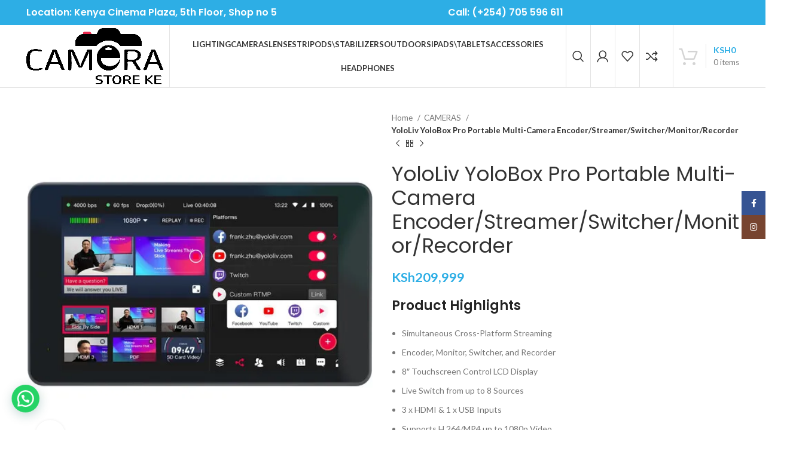

--- FILE ---
content_type: text/html; charset=UTF-8
request_url: https://camerastoreke.co.ke/product/yolobox-pro-portable-multi-camera/
body_size: 43240
content:
<!DOCTYPE html>
<html lang="en-US">
<head>
	<meta charset="UTF-8">
	<link rel="profile" href="https://gmpg.org/xfn/11">
	<link rel="pingback" href="https://camerastoreke.co.ke/xmlrpc.php">

			<script>window.MSInputMethodContext && document.documentMode && document.write('<script src="https://camerastoreke.co.ke/wp-content/themes/woodmart/js/libs/ie11CustomProperties.min.js"><\/script>');</script>
		<meta name='robots' content='index, follow, max-image-preview:large, max-snippet:-1, max-video-preview:-1' />
	<style>img:is([sizes="auto" i], [sizes^="auto," i]) { contain-intrinsic-size: 3000px 1500px }</style>
	<script>window._wca = window._wca || [];</script>

	<!-- This site is optimized with the Yoast SEO plugin v26.8 - https://yoast.com/product/yoast-seo-wordpress/ -->
	<title>YoloBox Pro Portable Multi-Camera - Camera Store Kenya</title>
	<meta name="description" content="YoloBox Pro Portable Multi-Camera Encoder/Streamer/Switcher/Monitor/Recorder YoloLiv Create a live stream production from anywhere with the ultra-portable" />
	<link rel="canonical" href="https://camerastoreke.co.ke/product/yolobox-pro-portable-multi-camera/" />
	<meta property="og:locale" content="en_US" />
	<meta property="og:type" content="article" />
	<meta property="og:title" content="YoloBox Pro Portable Multi-Camera - Camera Store Kenya" />
	<meta property="og:description" content="YoloBox Pro Portable Multi-Camera Encoder/Streamer/Switcher/Monitor/Recorder YoloLiv Create a live stream production from anywhere with the ultra-portable" />
	<meta property="og:url" content="https://camerastoreke.co.ke/product/yolobox-pro-portable-multi-camera/" />
	<meta property="og:site_name" content="Camera Store Kenya" />
	<meta property="article:modified_time" content="2024-01-08T08:38:45+00:00" />
	<meta property="og:image" content="https://camerastoreke.co.ke/wp-content/uploads/2023/08/1683650118_1648278.jpg" />
	<meta property="og:image:width" content="500" />
	<meta property="og:image:height" content="500" />
	<meta property="og:image:type" content="image/jpeg" />
	<meta name="twitter:card" content="summary_large_image" />
	<meta name="twitter:label1" content="Est. reading time" />
	<meta name="twitter:data1" content="4 minutes" />
	<script type="application/ld+json" class="yoast-schema-graph">{"@context":"https://schema.org","@graph":[{"@type":"WebPage","@id":"https://camerastoreke.co.ke/product/yolobox-pro-portable-multi-camera/","url":"https://camerastoreke.co.ke/product/yolobox-pro-portable-multi-camera/","name":"YoloBox Pro Portable Multi-Camera - Camera Store Kenya","isPartOf":{"@id":"https://camerastoreke.co.ke/#website"},"primaryImageOfPage":{"@id":"https://camerastoreke.co.ke/product/yolobox-pro-portable-multi-camera/#primaryimage"},"image":{"@id":"https://camerastoreke.co.ke/product/yolobox-pro-portable-multi-camera/#primaryimage"},"thumbnailUrl":"https://i0.wp.com/camerastoreke.co.ke/wp-content/uploads/2023/08/1683650118_1648278.jpg?fit=500%2C500&ssl=1","datePublished":"2023-08-28T15:03:21+00:00","dateModified":"2024-01-08T08:38:45+00:00","description":"YoloBox Pro Portable Multi-Camera Encoder/Streamer/Switcher/Monitor/Recorder YoloLiv Create a live stream production from anywhere with the ultra-portable","breadcrumb":{"@id":"https://camerastoreke.co.ke/product/yolobox-pro-portable-multi-camera/#breadcrumb"},"inLanguage":"en-US","potentialAction":[{"@type":"ReadAction","target":["https://camerastoreke.co.ke/product/yolobox-pro-portable-multi-camera/"]}]},{"@type":"ImageObject","inLanguage":"en-US","@id":"https://camerastoreke.co.ke/product/yolobox-pro-portable-multi-camera/#primaryimage","url":"https://i0.wp.com/camerastoreke.co.ke/wp-content/uploads/2023/08/1683650118_1648278.jpg?fit=500%2C500&ssl=1","contentUrl":"https://i0.wp.com/camerastoreke.co.ke/wp-content/uploads/2023/08/1683650118_1648278.jpg?fit=500%2C500&ssl=1","width":500,"height":500},{"@type":"BreadcrumbList","@id":"https://camerastoreke.co.ke/product/yolobox-pro-portable-multi-camera/#breadcrumb","itemListElement":[{"@type":"ListItem","position":1,"name":"Home","item":"https://camerastoreke.co.ke/"},{"@type":"ListItem","position":2,"name":"Shop","item":"https://camerastoreke.co.ke/shop/"},{"@type":"ListItem","position":3,"name":"YoloLiv YoloBox Pro Portable Multi-Camera Encoder/Streamer/Switcher/Monitor/Recorder"}]},{"@type":"WebSite","@id":"https://camerastoreke.co.ke/#website","url":"https://camerastoreke.co.ke/","name":"Camera Store Kenya","description":"Camera and Camera Accessories Shop in Kenya","potentialAction":[{"@type":"SearchAction","target":{"@type":"EntryPoint","urlTemplate":"https://camerastoreke.co.ke/?s={search_term_string}"},"query-input":{"@type":"PropertyValueSpecification","valueRequired":true,"valueName":"search_term_string"}}],"inLanguage":"en-US"}]}</script>
	<!-- / Yoast SEO plugin. -->


<link rel='dns-prefetch' href='//stats.wp.com' />
<link rel='dns-prefetch' href='//fonts.googleapis.com' />
<link rel='preconnect' href='//i0.wp.com' />
<link rel='preconnect' href='//c0.wp.com' />
<link rel="alternate" type="application/rss+xml" title="Camera Store Kenya &raquo; Feed" href="https://camerastoreke.co.ke/feed/" />
<link rel="alternate" type="application/rss+xml" title="Camera Store Kenya &raquo; Comments Feed" href="https://camerastoreke.co.ke/comments/feed/" />
<link rel="alternate" type="application/rss+xml" title="Camera Store Kenya &raquo; YoloLiv YoloBox Pro Portable Multi-Camera Encoder/Streamer/Switcher/Monitor/Recorder Comments Feed" href="https://camerastoreke.co.ke/product/yolobox-pro-portable-multi-camera/feed/" />
		<!-- This site uses the Google Analytics by MonsterInsights plugin v9.11.1 - Using Analytics tracking - https://www.monsterinsights.com/ -->
		<!-- Note: MonsterInsights is not currently configured on this site. The site owner needs to authenticate with Google Analytics in the MonsterInsights settings panel. -->
					<!-- No tracking code set -->
				<!-- / Google Analytics by MonsterInsights -->
		
<link rel='stylesheet' id='wp-block-library-css' href='https://c0.wp.com/c/6.8.3/wp-includes/css/dist/block-library/style.min.css' type='text/css' media='all' />
<style id='classic-theme-styles-inline-css' type='text/css'>
/*! This file is auto-generated */
.wp-block-button__link{color:#fff;background-color:#32373c;border-radius:9999px;box-shadow:none;text-decoration:none;padding:calc(.667em + 2px) calc(1.333em + 2px);font-size:1.125em}.wp-block-file__button{background:#32373c;color:#fff;text-decoration:none}
</style>
<style id='safe-svg-svg-icon-style-inline-css' type='text/css'>
.safe-svg-cover{text-align:center}.safe-svg-cover .safe-svg-inside{display:inline-block;max-width:100%}.safe-svg-cover svg{fill:currentColor;height:100%;max-height:100%;max-width:100%;width:100%}

</style>
<link rel='stylesheet' id='mediaelement-css' href='https://c0.wp.com/c/6.8.3/wp-includes/js/mediaelement/mediaelementplayer-legacy.min.css' type='text/css' media='all' />
<link rel='stylesheet' id='wp-mediaelement-css' href='https://c0.wp.com/c/6.8.3/wp-includes/js/mediaelement/wp-mediaelement.min.css' type='text/css' media='all' />
<style id='jetpack-sharing-buttons-style-inline-css' type='text/css'>
.jetpack-sharing-buttons__services-list{display:flex;flex-direction:row;flex-wrap:wrap;gap:0;list-style-type:none;margin:5px;padding:0}.jetpack-sharing-buttons__services-list.has-small-icon-size{font-size:12px}.jetpack-sharing-buttons__services-list.has-normal-icon-size{font-size:16px}.jetpack-sharing-buttons__services-list.has-large-icon-size{font-size:24px}.jetpack-sharing-buttons__services-list.has-huge-icon-size{font-size:36px}@media print{.jetpack-sharing-buttons__services-list{display:none!important}}.editor-styles-wrapper .wp-block-jetpack-sharing-buttons{gap:0;padding-inline-start:0}ul.jetpack-sharing-buttons__services-list.has-background{padding:1.25em 2.375em}
</style>
<style id='joinchat-button-style-inline-css' type='text/css'>
.wp-block-joinchat-button{border:none!important;text-align:center}.wp-block-joinchat-button figure{display:table;margin:0 auto;padding:0}.wp-block-joinchat-button figcaption{font:normal normal 400 .6em/2em var(--wp--preset--font-family--system-font,sans-serif);margin:0;padding:0}.wp-block-joinchat-button .joinchat-button__qr{background-color:#fff;border:6px solid #25d366;border-radius:30px;box-sizing:content-box;display:block;height:200px;margin:auto;overflow:hidden;padding:10px;width:200px}.wp-block-joinchat-button .joinchat-button__qr canvas,.wp-block-joinchat-button .joinchat-button__qr img{display:block;margin:auto}.wp-block-joinchat-button .joinchat-button__link{align-items:center;background-color:#25d366;border:6px solid #25d366;border-radius:30px;display:inline-flex;flex-flow:row nowrap;justify-content:center;line-height:1.25em;margin:0 auto;text-decoration:none}.wp-block-joinchat-button .joinchat-button__link:before{background:transparent var(--joinchat-ico) no-repeat center;background-size:100%;content:"";display:block;height:1.5em;margin:-.75em .75em -.75em 0;width:1.5em}.wp-block-joinchat-button figure+.joinchat-button__link{margin-top:10px}@media (orientation:landscape)and (min-height:481px),(orientation:portrait)and (min-width:481px){.wp-block-joinchat-button.joinchat-button--qr-only figure+.joinchat-button__link{display:none}}@media (max-width:480px),(orientation:landscape)and (max-height:480px){.wp-block-joinchat-button figure{display:none}}

</style>
<style id='global-styles-inline-css' type='text/css'>
:root{--wp--preset--aspect-ratio--square: 1;--wp--preset--aspect-ratio--4-3: 4/3;--wp--preset--aspect-ratio--3-4: 3/4;--wp--preset--aspect-ratio--3-2: 3/2;--wp--preset--aspect-ratio--2-3: 2/3;--wp--preset--aspect-ratio--16-9: 16/9;--wp--preset--aspect-ratio--9-16: 9/16;--wp--preset--color--black: #000000;--wp--preset--color--cyan-bluish-gray: #abb8c3;--wp--preset--color--white: #ffffff;--wp--preset--color--pale-pink: #f78da7;--wp--preset--color--vivid-red: #cf2e2e;--wp--preset--color--luminous-vivid-orange: #ff6900;--wp--preset--color--luminous-vivid-amber: #fcb900;--wp--preset--color--light-green-cyan: #7bdcb5;--wp--preset--color--vivid-green-cyan: #00d084;--wp--preset--color--pale-cyan-blue: #8ed1fc;--wp--preset--color--vivid-cyan-blue: #0693e3;--wp--preset--color--vivid-purple: #9b51e0;--wp--preset--gradient--vivid-cyan-blue-to-vivid-purple: linear-gradient(135deg,rgba(6,147,227,1) 0%,rgb(155,81,224) 100%);--wp--preset--gradient--light-green-cyan-to-vivid-green-cyan: linear-gradient(135deg,rgb(122,220,180) 0%,rgb(0,208,130) 100%);--wp--preset--gradient--luminous-vivid-amber-to-luminous-vivid-orange: linear-gradient(135deg,rgba(252,185,0,1) 0%,rgba(255,105,0,1) 100%);--wp--preset--gradient--luminous-vivid-orange-to-vivid-red: linear-gradient(135deg,rgba(255,105,0,1) 0%,rgb(207,46,46) 100%);--wp--preset--gradient--very-light-gray-to-cyan-bluish-gray: linear-gradient(135deg,rgb(238,238,238) 0%,rgb(169,184,195) 100%);--wp--preset--gradient--cool-to-warm-spectrum: linear-gradient(135deg,rgb(74,234,220) 0%,rgb(151,120,209) 20%,rgb(207,42,186) 40%,rgb(238,44,130) 60%,rgb(251,105,98) 80%,rgb(254,248,76) 100%);--wp--preset--gradient--blush-light-purple: linear-gradient(135deg,rgb(255,206,236) 0%,rgb(152,150,240) 100%);--wp--preset--gradient--blush-bordeaux: linear-gradient(135deg,rgb(254,205,165) 0%,rgb(254,45,45) 50%,rgb(107,0,62) 100%);--wp--preset--gradient--luminous-dusk: linear-gradient(135deg,rgb(255,203,112) 0%,rgb(199,81,192) 50%,rgb(65,88,208) 100%);--wp--preset--gradient--pale-ocean: linear-gradient(135deg,rgb(255,245,203) 0%,rgb(182,227,212) 50%,rgb(51,167,181) 100%);--wp--preset--gradient--electric-grass: linear-gradient(135deg,rgb(202,248,128) 0%,rgb(113,206,126) 100%);--wp--preset--gradient--midnight: linear-gradient(135deg,rgb(2,3,129) 0%,rgb(40,116,252) 100%);--wp--preset--font-size--small: 13px;--wp--preset--font-size--medium: 20px;--wp--preset--font-size--large: 36px;--wp--preset--font-size--x-large: 42px;--wp--preset--spacing--20: 0.44rem;--wp--preset--spacing--30: 0.67rem;--wp--preset--spacing--40: 1rem;--wp--preset--spacing--50: 1.5rem;--wp--preset--spacing--60: 2.25rem;--wp--preset--spacing--70: 3.38rem;--wp--preset--spacing--80: 5.06rem;--wp--preset--shadow--natural: 6px 6px 9px rgba(0, 0, 0, 0.2);--wp--preset--shadow--deep: 12px 12px 50px rgba(0, 0, 0, 0.4);--wp--preset--shadow--sharp: 6px 6px 0px rgba(0, 0, 0, 0.2);--wp--preset--shadow--outlined: 6px 6px 0px -3px rgba(255, 255, 255, 1), 6px 6px rgba(0, 0, 0, 1);--wp--preset--shadow--crisp: 6px 6px 0px rgba(0, 0, 0, 1);}:where(.is-layout-flex){gap: 0.5em;}:where(.is-layout-grid){gap: 0.5em;}body .is-layout-flex{display: flex;}.is-layout-flex{flex-wrap: wrap;align-items: center;}.is-layout-flex > :is(*, div){margin: 0;}body .is-layout-grid{display: grid;}.is-layout-grid > :is(*, div){margin: 0;}:where(.wp-block-columns.is-layout-flex){gap: 2em;}:where(.wp-block-columns.is-layout-grid){gap: 2em;}:where(.wp-block-post-template.is-layout-flex){gap: 1.25em;}:where(.wp-block-post-template.is-layout-grid){gap: 1.25em;}.has-black-color{color: var(--wp--preset--color--black) !important;}.has-cyan-bluish-gray-color{color: var(--wp--preset--color--cyan-bluish-gray) !important;}.has-white-color{color: var(--wp--preset--color--white) !important;}.has-pale-pink-color{color: var(--wp--preset--color--pale-pink) !important;}.has-vivid-red-color{color: var(--wp--preset--color--vivid-red) !important;}.has-luminous-vivid-orange-color{color: var(--wp--preset--color--luminous-vivid-orange) !important;}.has-luminous-vivid-amber-color{color: var(--wp--preset--color--luminous-vivid-amber) !important;}.has-light-green-cyan-color{color: var(--wp--preset--color--light-green-cyan) !important;}.has-vivid-green-cyan-color{color: var(--wp--preset--color--vivid-green-cyan) !important;}.has-pale-cyan-blue-color{color: var(--wp--preset--color--pale-cyan-blue) !important;}.has-vivid-cyan-blue-color{color: var(--wp--preset--color--vivid-cyan-blue) !important;}.has-vivid-purple-color{color: var(--wp--preset--color--vivid-purple) !important;}.has-black-background-color{background-color: var(--wp--preset--color--black) !important;}.has-cyan-bluish-gray-background-color{background-color: var(--wp--preset--color--cyan-bluish-gray) !important;}.has-white-background-color{background-color: var(--wp--preset--color--white) !important;}.has-pale-pink-background-color{background-color: var(--wp--preset--color--pale-pink) !important;}.has-vivid-red-background-color{background-color: var(--wp--preset--color--vivid-red) !important;}.has-luminous-vivid-orange-background-color{background-color: var(--wp--preset--color--luminous-vivid-orange) !important;}.has-luminous-vivid-amber-background-color{background-color: var(--wp--preset--color--luminous-vivid-amber) !important;}.has-light-green-cyan-background-color{background-color: var(--wp--preset--color--light-green-cyan) !important;}.has-vivid-green-cyan-background-color{background-color: var(--wp--preset--color--vivid-green-cyan) !important;}.has-pale-cyan-blue-background-color{background-color: var(--wp--preset--color--pale-cyan-blue) !important;}.has-vivid-cyan-blue-background-color{background-color: var(--wp--preset--color--vivid-cyan-blue) !important;}.has-vivid-purple-background-color{background-color: var(--wp--preset--color--vivid-purple) !important;}.has-black-border-color{border-color: var(--wp--preset--color--black) !important;}.has-cyan-bluish-gray-border-color{border-color: var(--wp--preset--color--cyan-bluish-gray) !important;}.has-white-border-color{border-color: var(--wp--preset--color--white) !important;}.has-pale-pink-border-color{border-color: var(--wp--preset--color--pale-pink) !important;}.has-vivid-red-border-color{border-color: var(--wp--preset--color--vivid-red) !important;}.has-luminous-vivid-orange-border-color{border-color: var(--wp--preset--color--luminous-vivid-orange) !important;}.has-luminous-vivid-amber-border-color{border-color: var(--wp--preset--color--luminous-vivid-amber) !important;}.has-light-green-cyan-border-color{border-color: var(--wp--preset--color--light-green-cyan) !important;}.has-vivid-green-cyan-border-color{border-color: var(--wp--preset--color--vivid-green-cyan) !important;}.has-pale-cyan-blue-border-color{border-color: var(--wp--preset--color--pale-cyan-blue) !important;}.has-vivid-cyan-blue-border-color{border-color: var(--wp--preset--color--vivid-cyan-blue) !important;}.has-vivid-purple-border-color{border-color: var(--wp--preset--color--vivid-purple) !important;}.has-vivid-cyan-blue-to-vivid-purple-gradient-background{background: var(--wp--preset--gradient--vivid-cyan-blue-to-vivid-purple) !important;}.has-light-green-cyan-to-vivid-green-cyan-gradient-background{background: var(--wp--preset--gradient--light-green-cyan-to-vivid-green-cyan) !important;}.has-luminous-vivid-amber-to-luminous-vivid-orange-gradient-background{background: var(--wp--preset--gradient--luminous-vivid-amber-to-luminous-vivid-orange) !important;}.has-luminous-vivid-orange-to-vivid-red-gradient-background{background: var(--wp--preset--gradient--luminous-vivid-orange-to-vivid-red) !important;}.has-very-light-gray-to-cyan-bluish-gray-gradient-background{background: var(--wp--preset--gradient--very-light-gray-to-cyan-bluish-gray) !important;}.has-cool-to-warm-spectrum-gradient-background{background: var(--wp--preset--gradient--cool-to-warm-spectrum) !important;}.has-blush-light-purple-gradient-background{background: var(--wp--preset--gradient--blush-light-purple) !important;}.has-blush-bordeaux-gradient-background{background: var(--wp--preset--gradient--blush-bordeaux) !important;}.has-luminous-dusk-gradient-background{background: var(--wp--preset--gradient--luminous-dusk) !important;}.has-pale-ocean-gradient-background{background: var(--wp--preset--gradient--pale-ocean) !important;}.has-electric-grass-gradient-background{background: var(--wp--preset--gradient--electric-grass) !important;}.has-midnight-gradient-background{background: var(--wp--preset--gradient--midnight) !important;}.has-small-font-size{font-size: var(--wp--preset--font-size--small) !important;}.has-medium-font-size{font-size: var(--wp--preset--font-size--medium) !important;}.has-large-font-size{font-size: var(--wp--preset--font-size--large) !important;}.has-x-large-font-size{font-size: var(--wp--preset--font-size--x-large) !important;}
:where(.wp-block-post-template.is-layout-flex){gap: 1.25em;}:where(.wp-block-post-template.is-layout-grid){gap: 1.25em;}
:where(.wp-block-columns.is-layout-flex){gap: 2em;}:where(.wp-block-columns.is-layout-grid){gap: 2em;}
:root :where(.wp-block-pullquote){font-size: 1.5em;line-height: 1.6;}
</style>
<style id='woocommerce-inline-inline-css' type='text/css'>
.woocommerce form .form-row .required { visibility: visible; }
</style>
<link rel='stylesheet' id='wa_order_style-css' href='https://camerastoreke.co.ke/wp-content/plugins/oneclick-whatsapp-order/assets/css/main-style.css?ver=1.1.0' type='text/css' media='all' />
<link rel='stylesheet' id='js_composer_front-css' href='https://camerastoreke.co.ke/wp-content/plugins/js_composer/assets/css/js_composer.min.css?ver=7.3' type='text/css' media='all' />
<link rel='stylesheet' id='bootstrap-css' href='https://camerastoreke.co.ke/wp-content/themes/woodmart/css/bootstrap-light.min.css?ver=7.2.5' type='text/css' media='all' />
<link rel='stylesheet' id='woodmart-style-css' href='https://camerastoreke.co.ke/wp-content/themes/woodmart/css/parts/base.min.css?ver=7.2.5' type='text/css' media='all' />
<link rel='stylesheet' id='wd-widget-recent-post-comments-css' href='https://camerastoreke.co.ke/wp-content/themes/woodmart/css/parts/widget-recent-post-comments.min.css?ver=7.2.5' type='text/css' media='all' />
<link rel='stylesheet' id='wd-widget-nav-css' href='https://camerastoreke.co.ke/wp-content/themes/woodmart/css/parts/widget-nav.min.css?ver=7.2.5' type='text/css' media='all' />
<link rel='stylesheet' id='wd-widget-product-cat-css' href='https://camerastoreke.co.ke/wp-content/themes/woodmart/css/parts/woo-widget-product-cat.min.css?ver=7.2.5' type='text/css' media='all' />
<link rel='stylesheet' id='wd-widget-slider-price-filter-css' href='https://camerastoreke.co.ke/wp-content/themes/woodmart/css/parts/woo-widget-slider-price-filter.min.css?ver=7.2.5' type='text/css' media='all' />
<link rel='stylesheet' id='wd-wp-gutenberg-css' href='https://camerastoreke.co.ke/wp-content/themes/woodmart/css/parts/wp-gutenberg.min.css?ver=7.2.5' type='text/css' media='all' />
<link rel='stylesheet' id='wd-wpcf7-css' href='https://camerastoreke.co.ke/wp-content/themes/woodmart/css/parts/int-wpcf7.min.css?ver=7.2.5' type='text/css' media='all' />
<link rel='stylesheet' id='wd-wpbakery-base-css' href='https://camerastoreke.co.ke/wp-content/themes/woodmart/css/parts/int-wpb-base.min.css?ver=7.2.5' type='text/css' media='all' />
<link rel='stylesheet' id='wd-wpbakery-base-deprecated-css' href='https://camerastoreke.co.ke/wp-content/themes/woodmart/css/parts/int-wpb-base-deprecated.min.css?ver=7.2.5' type='text/css' media='all' />
<link rel='stylesheet' id='wd-notices-fixed-css' href='https://camerastoreke.co.ke/wp-content/themes/woodmart/css/parts/woo-opt-sticky-notices.min.css?ver=7.2.5' type='text/css' media='all' />
<link rel='stylesheet' id='wd-woocommerce-base-css' href='https://camerastoreke.co.ke/wp-content/themes/woodmart/css/parts/woocommerce-base.min.css?ver=7.2.5' type='text/css' media='all' />
<link rel='stylesheet' id='wd-mod-star-rating-css' href='https://camerastoreke.co.ke/wp-content/themes/woodmart/css/parts/mod-star-rating.min.css?ver=7.2.5' type='text/css' media='all' />
<link rel='stylesheet' id='wd-woo-el-track-order-css' href='https://camerastoreke.co.ke/wp-content/themes/woodmart/css/parts/woo-el-track-order.min.css?ver=7.2.5' type='text/css' media='all' />
<link rel='stylesheet' id='wd-woo-gutenberg-css' href='https://camerastoreke.co.ke/wp-content/themes/woodmart/css/parts/woo-gutenberg.min.css?ver=7.2.5' type='text/css' media='all' />
<link rel='stylesheet' id='wd-woo-mod-quantity-css' href='https://camerastoreke.co.ke/wp-content/themes/woodmart/css/parts/woo-mod-quantity.min.css?ver=7.2.5' type='text/css' media='all' />
<link rel='stylesheet' id='wd-woo-single-prod-el-base-css' href='https://camerastoreke.co.ke/wp-content/themes/woodmart/css/parts/woo-single-prod-el-base.min.css?ver=7.2.5' type='text/css' media='all' />
<link rel='stylesheet' id='wd-woo-mod-stock-status-css' href='https://camerastoreke.co.ke/wp-content/themes/woodmart/css/parts/woo-mod-stock-status.min.css?ver=7.2.5' type='text/css' media='all' />
<link rel='stylesheet' id='wd-woo-mod-shop-attributes-css' href='https://camerastoreke.co.ke/wp-content/themes/woodmart/css/parts/woo-mod-shop-attributes.min.css?ver=7.2.5' type='text/css' media='all' />
<link rel='stylesheet' id='wd-header-base-css' href='https://camerastoreke.co.ke/wp-content/themes/woodmart/css/parts/header-base.min.css?ver=7.2.5' type='text/css' media='all' />
<link rel='stylesheet' id='wd-mod-tools-css' href='https://camerastoreke.co.ke/wp-content/themes/woodmart/css/parts/mod-tools.min.css?ver=7.2.5' type='text/css' media='all' />
<link rel='stylesheet' id='wd-header-elements-base-css' href='https://camerastoreke.co.ke/wp-content/themes/woodmart/css/parts/header-el-base.min.css?ver=7.2.5' type='text/css' media='all' />
<link rel='stylesheet' id='wd-social-icons-css' href='https://camerastoreke.co.ke/wp-content/themes/woodmart/css/parts/el-social-icons.min.css?ver=7.2.5' type='text/css' media='all' />
<link rel='stylesheet' id='wd-header-search-css' href='https://camerastoreke.co.ke/wp-content/themes/woodmart/css/parts/header-el-search.min.css?ver=7.2.5' type='text/css' media='all' />
<link rel='stylesheet' id='wd-header-my-account-dropdown-css' href='https://camerastoreke.co.ke/wp-content/themes/woodmart/css/parts/header-el-my-account-dropdown.min.css?ver=7.2.5' type='text/css' media='all' />
<link rel='stylesheet' id='wd-woo-mod-login-form-css' href='https://camerastoreke.co.ke/wp-content/themes/woodmart/css/parts/woo-mod-login-form.min.css?ver=7.2.5' type='text/css' media='all' />
<link rel='stylesheet' id='wd-header-my-account-css' href='https://camerastoreke.co.ke/wp-content/themes/woodmart/css/parts/header-el-my-account.min.css?ver=7.2.5' type='text/css' media='all' />
<link rel='stylesheet' id='wd-header-cart-design-3-css' href='https://camerastoreke.co.ke/wp-content/themes/woodmart/css/parts/header-el-cart-design-3.min.css?ver=7.2.5' type='text/css' media='all' />
<link rel='stylesheet' id='wd-header-cart-side-css' href='https://camerastoreke.co.ke/wp-content/themes/woodmart/css/parts/header-el-cart-side.min.css?ver=7.2.5' type='text/css' media='all' />
<link rel='stylesheet' id='wd-header-cart-css' href='https://camerastoreke.co.ke/wp-content/themes/woodmart/css/parts/header-el-cart.min.css?ver=7.2.5' type='text/css' media='all' />
<link rel='stylesheet' id='wd-widget-shopping-cart-css' href='https://camerastoreke.co.ke/wp-content/themes/woodmart/css/parts/woo-widget-shopping-cart.min.css?ver=7.2.5' type='text/css' media='all' />
<link rel='stylesheet' id='wd-widget-product-list-css' href='https://camerastoreke.co.ke/wp-content/themes/woodmart/css/parts/woo-widget-product-list.min.css?ver=7.2.5' type='text/css' media='all' />
<link rel='stylesheet' id='wd-page-title-css' href='https://camerastoreke.co.ke/wp-content/themes/woodmart/css/parts/page-title.min.css?ver=7.2.5' type='text/css' media='all' />
<link rel='stylesheet' id='wd-woo-single-prod-predefined-css' href='https://camerastoreke.co.ke/wp-content/themes/woodmart/css/parts/woo-single-prod-predefined.min.css?ver=7.2.5' type='text/css' media='all' />
<link rel='stylesheet' id='wd-woo-single-prod-and-quick-view-predefined-css' href='https://camerastoreke.co.ke/wp-content/themes/woodmart/css/parts/woo-single-prod-and-quick-view-predefined.min.css?ver=7.2.5' type='text/css' media='all' />
<link rel='stylesheet' id='wd-woo-single-prod-el-tabs-predefined-css' href='https://camerastoreke.co.ke/wp-content/themes/woodmart/css/parts/woo-single-prod-el-tabs-predefined.min.css?ver=7.2.5' type='text/css' media='all' />
<link rel='stylesheet' id='wd-woo-single-prod-el-gallery-css' href='https://camerastoreke.co.ke/wp-content/themes/woodmart/css/parts/woo-single-prod-el-gallery.min.css?ver=7.2.5' type='text/css' media='all' />
<link rel='stylesheet' id='wd-owl-carousel-css' href='https://camerastoreke.co.ke/wp-content/themes/woodmart/css/parts/lib-owl-carousel.min.css?ver=7.2.5' type='text/css' media='all' />
<link rel='stylesheet' id='wd-photoswipe-css' href='https://camerastoreke.co.ke/wp-content/themes/woodmart/css/parts/lib-photoswipe.min.css?ver=7.2.5' type='text/css' media='all' />
<link rel='stylesheet' id='wd-woo-single-prod-el-navigation-css' href='https://camerastoreke.co.ke/wp-content/themes/woodmart/css/parts/woo-single-prod-el-navigation.min.css?ver=7.2.5' type='text/css' media='all' />
<link rel='stylesheet' id='wd-tabs-css' href='https://camerastoreke.co.ke/wp-content/themes/woodmart/css/parts/el-tabs.min.css?ver=7.2.5' type='text/css' media='all' />
<link rel='stylesheet' id='wd-woo-single-prod-el-tabs-opt-layout-tabs-css' href='https://camerastoreke.co.ke/wp-content/themes/woodmart/css/parts/woo-single-prod-el-tabs-opt-layout-tabs.min.css?ver=7.2.5' type='text/css' media='all' />
<link rel='stylesheet' id='wd-accordion-css' href='https://camerastoreke.co.ke/wp-content/themes/woodmart/css/parts/el-accordion.min.css?ver=7.2.5' type='text/css' media='all' />
<link rel='stylesheet' id='wd-woo-single-prod-el-reviews-css' href='https://camerastoreke.co.ke/wp-content/themes/woodmart/css/parts/woo-single-prod-el-reviews.min.css?ver=7.2.5' type='text/css' media='all' />
<link rel='stylesheet' id='wd-woo-single-prod-el-reviews-style-1-css' href='https://camerastoreke.co.ke/wp-content/themes/woodmart/css/parts/woo-single-prod-el-reviews-style-1.min.css?ver=7.2.5' type='text/css' media='all' />
<link rel='stylesheet' id='wd-mod-comments-css' href='https://camerastoreke.co.ke/wp-content/themes/woodmart/css/parts/mod-comments.min.css?ver=7.2.5' type='text/css' media='all' />
<link rel='stylesheet' id='wd-product-loop-css' href='https://camerastoreke.co.ke/wp-content/themes/woodmart/css/parts/woo-product-loop.min.css?ver=7.2.5' type='text/css' media='all' />
<link rel='stylesheet' id='wd-product-loop-quick-css' href='https://camerastoreke.co.ke/wp-content/themes/woodmart/css/parts/woo-product-loop-quick.min.css?ver=7.2.5' type='text/css' media='all' />
<link rel='stylesheet' id='wd-woo-mod-add-btn-replace-css' href='https://camerastoreke.co.ke/wp-content/themes/woodmart/css/parts/woo-mod-add-btn-replace.min.css?ver=7.2.5' type='text/css' media='all' />
<link rel='stylesheet' id='wd-woo-mod-product-labels-css' href='https://camerastoreke.co.ke/wp-content/themes/woodmart/css/parts/woo-mod-product-labels.min.css?ver=7.2.5' type='text/css' media='all' />
<link rel='stylesheet' id='wd-woo-mod-product-labels-round-css' href='https://camerastoreke.co.ke/wp-content/themes/woodmart/css/parts/woo-mod-product-labels-round.min.css?ver=7.2.5' type='text/css' media='all' />
<link rel='stylesheet' id='wd-mfp-popup-css' href='https://camerastoreke.co.ke/wp-content/themes/woodmart/css/parts/lib-magnific-popup.min.css?ver=7.2.5' type='text/css' media='all' />
<link rel='stylesheet' id='wd-widget-collapse-css' href='https://camerastoreke.co.ke/wp-content/themes/woodmart/css/parts/opt-widget-collapse.min.css?ver=7.2.5' type='text/css' media='all' />
<link rel='stylesheet' id='wd-footer-base-css' href='https://camerastoreke.co.ke/wp-content/themes/woodmart/css/parts/footer-base.min.css?ver=7.2.5' type='text/css' media='all' />
<link rel='stylesheet' id='wd-scroll-top-css' href='https://camerastoreke.co.ke/wp-content/themes/woodmart/css/parts/opt-scrolltotop.min.css?ver=7.2.5' type='text/css' media='all' />
<link rel='stylesheet' id='wd-wd-search-results-css' href='https://camerastoreke.co.ke/wp-content/themes/woodmart/css/parts/wd-search-results.min.css?ver=7.2.5' type='text/css' media='all' />
<link rel='stylesheet' id='wd-wd-search-form-css' href='https://camerastoreke.co.ke/wp-content/themes/woodmart/css/parts/wd-search-form.min.css?ver=7.2.5' type='text/css' media='all' />
<link rel='stylesheet' id='wd-sticky-social-buttons-css' href='https://camerastoreke.co.ke/wp-content/themes/woodmart/css/parts/opt-sticky-social.min.css?ver=7.2.5' type='text/css' media='all' />
<link rel='stylesheet' id='wd-header-search-fullscreen-css' href='https://camerastoreke.co.ke/wp-content/themes/woodmart/css/parts/header-el-search-fullscreen-general.min.css?ver=7.2.5' type='text/css' media='all' />
<link rel='stylesheet' id='wd-header-search-fullscreen-1-css' href='https://camerastoreke.co.ke/wp-content/themes/woodmart/css/parts/header-el-search-fullscreen-1.min.css?ver=7.2.5' type='text/css' media='all' />
<link rel='stylesheet' id='xts-style-default_header-css' href='https://camerastoreke.co.ke/wp-content/uploads/2025/09/xts-default_header-1757776962.css?ver=7.2.5' type='text/css' media='all' />
<link rel='stylesheet' id='xts-google-fonts-css' href='https://fonts.googleapis.com/css?family=Lato%3A400%2C700%7CPoppins%3A400%2C600&#038;ver=7.2.5' type='text/css' media='all' />
<script type="text/javascript" src="https://c0.wp.com/c/6.8.3/wp-includes/js/jquery/jquery.min.js" id="jquery-core-js"></script>
<script type="text/javascript" src="https://c0.wp.com/c/6.8.3/wp-includes/js/jquery/jquery-migrate.min.js" id="jquery-migrate-js"></script>
<script type="text/javascript" src="https://c0.wp.com/p/woocommerce/10.4.3/assets/js/jquery-blockui/jquery.blockUI.min.js" id="wc-jquery-blockui-js" data-wp-strategy="defer"></script>
<script type="text/javascript" id="wc-add-to-cart-js-extra">
/* <![CDATA[ */
var wc_add_to_cart_params = {"ajax_url":"\/wp-admin\/admin-ajax.php","wc_ajax_url":"\/?wc-ajax=%%endpoint%%","i18n_view_cart":"View cart","cart_url":"https:\/\/camerastoreke.co.ke\/cart\/","is_cart":"","cart_redirect_after_add":"no"};
/* ]]> */
</script>
<script type="text/javascript" src="https://c0.wp.com/p/woocommerce/10.4.3/assets/js/frontend/add-to-cart.min.js" id="wc-add-to-cart-js" data-wp-strategy="defer"></script>
<script type="text/javascript" src="https://c0.wp.com/p/woocommerce/10.4.3/assets/js/zoom/jquery.zoom.min.js" id="wc-zoom-js" defer="defer" data-wp-strategy="defer"></script>
<script type="text/javascript" id="wc-single-product-js-extra">
/* <![CDATA[ */
var wc_single_product_params = {"i18n_required_rating_text":"Please select a rating","i18n_rating_options":["1 of 5 stars","2 of 5 stars","3 of 5 stars","4 of 5 stars","5 of 5 stars"],"i18n_product_gallery_trigger_text":"View full-screen image gallery","review_rating_required":"yes","flexslider":{"rtl":false,"animation":"slide","smoothHeight":true,"directionNav":false,"controlNav":"thumbnails","slideshow":false,"animationSpeed":500,"animationLoop":false,"allowOneSlide":false},"zoom_enabled":"","zoom_options":[],"photoswipe_enabled":"","photoswipe_options":{"shareEl":false,"closeOnScroll":false,"history":false,"hideAnimationDuration":0,"showAnimationDuration":0},"flexslider_enabled":""};
/* ]]> */
</script>
<script type="text/javascript" src="https://c0.wp.com/p/woocommerce/10.4.3/assets/js/frontend/single-product.min.js" id="wc-single-product-js" defer="defer" data-wp-strategy="defer"></script>
<script type="text/javascript" src="https://c0.wp.com/p/woocommerce/10.4.3/assets/js/js-cookie/js.cookie.min.js" id="wc-js-cookie-js" defer="defer" data-wp-strategy="defer"></script>
<script type="text/javascript" id="woocommerce-js-extra">
/* <![CDATA[ */
var woocommerce_params = {"ajax_url":"\/wp-admin\/admin-ajax.php","wc_ajax_url":"\/?wc-ajax=%%endpoint%%","i18n_password_show":"Show password","i18n_password_hide":"Hide password"};
/* ]]> */
</script>
<script type="text/javascript" src="https://c0.wp.com/p/woocommerce/10.4.3/assets/js/frontend/woocommerce.min.js" id="woocommerce-js" defer="defer" data-wp-strategy="defer"></script>
<script type="text/javascript" src="https://camerastoreke.co.ke/wp-content/plugins/js_composer/assets/js/vendors/woocommerce-add-to-cart.js?ver=7.3" id="vc_woocommerce-add-to-cart-js-js"></script>
<script type="text/javascript" src="https://stats.wp.com/s-202605.js" id="woocommerce-analytics-js" defer="defer" data-wp-strategy="defer"></script>
<script type="text/javascript" src="https://camerastoreke.co.ke/wp-content/themes/woodmart/js/libs/device.min.js?ver=7.2.5" id="wd-device-library-js"></script>
<script></script><link rel="https://api.w.org/" href="https://camerastoreke.co.ke/wp-json/" /><link rel="alternate" title="JSON" type="application/json" href="https://camerastoreke.co.ke/wp-json/wp/v2/product/14832" /><link rel="EditURI" type="application/rsd+xml" title="RSD" href="https://camerastoreke.co.ke/xmlrpc.php?rsd" />
<meta name="generator" content="WordPress 6.8.3" />
<meta name="generator" content="WooCommerce 10.4.3" />
<link rel='shortlink' href='https://camerastoreke.co.ke/?p=14832' />
<link rel="alternate" title="oEmbed (JSON)" type="application/json+oembed" href="https://camerastoreke.co.ke/wp-json/oembed/1.0/embed?url=https%3A%2F%2Fcamerastoreke.co.ke%2Fproduct%2Fyolobox-pro-portable-multi-camera%2F" />
<link rel="alternate" title="oEmbed (XML)" type="text/xml+oembed" href="https://camerastoreke.co.ke/wp-json/oembed/1.0/embed?url=https%3A%2F%2Fcamerastoreke.co.ke%2Fproduct%2Fyolobox-pro-portable-multi-camera%2F&#038;format=xml" />
	<style>
		#sendbtn,
		#sendbtn2,
		.wa-order-button,
		.gdpr_wa_button_input,
		a.wa-order-checkout,
		a.wa-order-thankyou,
		.shortcode_wa_button,
		.shortcode_wa_button_nt,
		.floating_button {
			-webkit-box-shadow: inset 0px 4px 7px 0px rgba(0,0,0,0.25) !important;
			-moz-box-shadow: inset 0px 4px 7px 0px rgba(0,0,0,0.25) !important;
			box-shadow: inset 0px 4px 7px 0px rgba(0,0,0,0.25) !important;
		}

		#sendbtn:hover,
		#sendbtn2:hover,
		.wa-order-button:hover,
		.gdpr_wa_button_input:hover,
		a.wa-order-checkout:hover,
		a.wa-order-thankyou:hover,
		.shortcode_wa_button:hover,
		.shortcode_wa_button_nt:hover,
		.floating_button:hover {
			-webkit-box-shadow: inset 0px 4px 7px 0px rgba(0,0,0,0.25) !important;
			-moz-box-shadow: inset 0px 4px 7px 0px rgba(0,0,0,0.25) !important;
			box-shadow: inset 0px 4px 7px 0px rgba(0,0,0,0.25) !important;
		}
	</style>
	<style>img#wpstats{display:none}</style>
							<meta name="viewport" content="width=device-width, initial-scale=1.0, maximum-scale=1.0, user-scalable=no">
										<noscript><style>.woocommerce-product-gallery{ opacity: 1 !important; }</style></noscript>
	<style type="text/css">.recentcomments a{display:inline !important;padding:0 !important;margin:0 !important;}</style><meta name="generator" content="Powered by WPBakery Page Builder - drag and drop page builder for WordPress."/>
<link rel="icon" href="https://i0.wp.com/camerastoreke.co.ke/wp-content/uploads/2025/09/cropped-IMG_6294-1-e1757342955189.jpg?fit=32%2C32&#038;ssl=1" sizes="32x32" />
<link rel="icon" href="https://i0.wp.com/camerastoreke.co.ke/wp-content/uploads/2025/09/cropped-IMG_6294-1-e1757342955189.jpg?fit=192%2C192&#038;ssl=1" sizes="192x192" />
<link rel="apple-touch-icon" href="https://i0.wp.com/camerastoreke.co.ke/wp-content/uploads/2025/09/cropped-IMG_6294-1-e1757342955189.jpg?fit=180%2C180&#038;ssl=1" />
<meta name="msapplication-TileImage" content="https://i0.wp.com/camerastoreke.co.ke/wp-content/uploads/2025/09/cropped-IMG_6294-1-e1757342955189.jpg?fit=270%2C270&#038;ssl=1" />
<style>
		
		</style><noscript><style> .wpb_animate_when_almost_visible { opacity: 1; }</style></noscript>			<style id="wd-style-theme_settings_default-css" data-type="wd-style-theme_settings_default">
				@font-face {
	font-weight: normal;
	font-style: normal;
	font-family: "woodmart-font";
	src: url("//camerastoreke.co.ke/wp-content/themes/woodmart/fonts/woodmart-font-1-400.woff2?v=7.2.5") format("woff2");
}

.wd-popup.wd-promo-popup{
	background-color:#111111;
	background-image: none;
	background-repeat:no-repeat;
	background-size:contain;
	background-position:left center;
}

.page-title-default{
	background-color:#0a0a0a;
	background-image: url(https://camerastoreke.co.ke/wp-content/uploads/2020/11/banner-cameras.jpg);
	background-size:cover;
	background-position:center center;
}

.footer-container{
	background-color:#333333;
	background-image: none;
}

:root{
--wd-text-font:"Lato", Arial, Helvetica, sans-serif;
--wd-text-font-weight:400;
--wd-text-color:#777777;
--wd-text-font-size:14px;
}
:root{
--wd-title-font:"Poppins", Arial, Helvetica, sans-serif;
--wd-title-font-weight:600;
--wd-title-color:#242424;
}
:root{
--wd-entities-title-font:"Poppins", Arial, Helvetica, sans-serif;
--wd-entities-title-font-weight:500;
--wd-entities-title-color:#333333;
--wd-entities-title-color-hover:rgb(51 51 51 / 65%);
}
:root{
--wd-alternative-font:"Lato", Arial, Helvetica, sans-serif;
}
:root{
--wd-widget-title-font:"Poppins", Arial, Helvetica, sans-serif;
--wd-widget-title-font-weight:600;
--wd-widget-title-transform:uppercase;
--wd-widget-title-color:#333;
--wd-widget-title-font-size:16px;
}
:root{
--wd-header-el-font:"Lato", Arial, Helvetica, sans-serif;
--wd-header-el-font-weight:700;
--wd-header-el-transform:uppercase;
--wd-header-el-font-size:13px;
}
:root{
--wd-primary-color:#2daee5;
}
:root{
--wd-alternative-color:#fbbc34;
}
:root{
--wd-link-color:#333333;
--wd-link-color-hover:#242424;
}
:root{
--btn-default-bgcolor:#f7f7f7;
}
:root{
--btn-default-bgcolor-hover:#efefef;
}
:root{
--btn-accented-bgcolor:#2daee5;
}
:root{
--btn-accented-bgcolor-hover:#007cba;
}
:root{
--notices-success-bg:#459647;
}
:root{
--notices-success-color:#fff;
}
:root{
--notices-warning-bg:#E0B252;
}
:root{
--notices-warning-color:#fff;
}
	:root{
					
			
							--wd-form-brd-radius: 0px;
					
					--wd-form-brd-width: 2px;
		
					--btn-default-color: #333;
		
					--btn-default-color-hover: #333;
		
					--btn-accented-color: #fff;
		
					--btn-accented-color-hover: #fff;
		
									--btn-default-brd-radius: 0px;
				--btn-default-box-shadow: none;
				--btn-default-box-shadow-hover: none;
				--btn-default-box-shadow-active: none;
				--btn-default-bottom: 0px;
			
			
			
					
									--btn-accented-brd-radius: 0px;
				--btn-accented-box-shadow: none;
				--btn-accented-box-shadow-hover: none;
				--btn-accented-box-shadow-active: none;
				--btn-accented-bottom: 0px;
			
			
			
					
							
					--wd-brd-radius: 0px;
			}

	
	
			@media (min-width: 1025px) {
			.whb-boxed:not(.whb-sticked):not(.whb-full-width) .whb-main-header {
				max-width: 1192px;
			}
		}

		.container {
			max-width: 1222px;
		}

		:root{
			--wd-container-w: 1222px;
		}
	
			@media (min-width: 1222px) {
			[data-vc-full-width]:not([data-vc-stretch-content]),
			:is(.vc_section, .vc_row).wd-section-stretch {
				padding-left: calc((100vw - 1222px - var(--wd-sticky-nav-w) - var(--wd-scroll-w)) / 2);
				padding-right: calc((100vw - 1222px - var(--wd-sticky-nav-w) - var(--wd-scroll-w)) / 2);
			}
		}
	
			div.wd-popup.popup-quick-view {
			max-width: 920px;
		}
	
	
	
	
			.woodmart-woocommerce-layered-nav .wd-scroll-content {
			max-height: 280px;
		}
	
	
			</style>
			</head>

<body class="wp-singular product-template-default single single-product postid-14832 wp-theme-woodmart theme-woodmart woocommerce woocommerce-page woocommerce-no-js wrapper-full-width  woodmart-product-design-default categories-accordion-on woodmart-archive-shop woodmart-ajax-shop-on offcanvas-sidebar-mobile offcanvas-sidebar-tablet notifications-sticky wpb-js-composer js-comp-ver-7.3 vc_responsive">
			<script type="text/javascript" id="wd-flicker-fix">// Flicker fix.</script>	
	
	<div class="website-wrapper">
									<header class="whb-header whb-default_header whb-sticky-shadow whb-scroll-stick whb-sticky-real">
					<div class="whb-main-header">
	
<div class="whb-row whb-top-bar whb-not-sticky-row whb-with-bg whb-without-border whb-color-light whb-flex-flex-middle">
	<div class="container">
		<div class="whb-flex-row whb-top-bar-inner">
			<div class="whb-column whb-col-left whb-visible-lg">
	
<div class="wd-header-text set-cont-mb-s reset-last-child "><h5 style="text-align: center;">Location: Kenya Cinema Plaza, 5th Floor, Shop no 5</h5></div>
</div>
<div class="whb-column whb-col-center whb-visible-lg">
	
<div class="wd-header-text set-cont-mb-s reset-last-child "><h5 style="text-align: center;">Call: (+254) 705 596 611</h5></div>
</div>
<div class="whb-column whb-col-right whb-visible-lg">
	
			<div class="wd-social-icons  icons-design-colored-alt icons-size- color-scheme-light social-follow social-form-circle text-center">

				
									<a rel="noopener noreferrer nofollow" href="https://www.facebook.com/thetomorrowtechnology/" target="_blank" class=" wd-social-icon social-facebook" aria-label="Facebook social link">
						<span class="wd-icon"></span>
											</a>
				
				
				
									<a rel="noopener noreferrer nofollow" href="https://www.instagram.com/camera_store_ke/" target="_blank" class=" wd-social-icon social-instagram" aria-label="Instagram social link">
						<span class="wd-icon"></span>
											</a>
				
				
				
				
				
				
				
				
				
				
				
				
				
				
								
								
				
								
				
			</div>

		</div>
<div class="whb-column whb-col-mobile whb-hidden-lg">
	
<div class="wd-header-text set-cont-mb-s reset-last-child "><h5 style="text-align: center;">Call: (+254) 705 596 611</h5></div>
<div class="wd-header-divider wd-full-height "></div>
			<div class="wd-social-icons  icons-design-colored-alt icons-size- color-scheme-light social-follow social-form-circle text-center">

				
									<a rel="noopener noreferrer nofollow" href="https://www.facebook.com/thetomorrowtechnology/" target="_blank" class=" wd-social-icon social-facebook" aria-label="Facebook social link">
						<span class="wd-icon"></span>
											</a>
				
				
				
									<a rel="noopener noreferrer nofollow" href="https://www.instagram.com/camera_store_ke/" target="_blank" class=" wd-social-icon social-instagram" aria-label="Instagram social link">
						<span class="wd-icon"></span>
											</a>
				
				
				
				
				
				
				
				
				
				
				
				
				
				
								
								
				
								
				
			</div>

		</div>
		</div>
	</div>
</div>

<div class="whb-row whb-general-header whb-not-sticky-row whb-without-bg whb-border-fullwidth whb-color-dark whb-flex-flex-middle">
	<div class="container">
		<div class="whb-flex-row whb-general-header-inner">
			<div class="whb-column whb-col-left whb-visible-lg">
	<div class="site-logo wd-switch-logo">
	<a href="https://camerastoreke.co.ke/" class="wd-logo wd-main-logo" rel="home">
		<img src="https://i0.wp.com/camerastoreke.co.ke/wp-content/uploads/2025/09/Main-Camera-Store-Logo-Transparent.png?fit=2406%2C986&ssl=1" alt="Camera Store Kenya" style="max-width: 250px;" />	</a>
					<a href="https://camerastoreke.co.ke/" class="wd-logo wd-sticky-logo" rel="home">
			<img src="https://i0.wp.com/camerastoreke.co.ke/wp-content/uploads/2020/11/web-logo.png?fit=700%2C300&ssl=1" alt="Camera Store Kenya" style="max-width: 150px;" />		</a>
	</div>
<div class="wd-header-divider wd-full-height "></div></div>
<div class="whb-column whb-col-center whb-visible-lg">
	<div class="wd-header-nav wd-header-main-nav text-center wd-design-1" role="navigation" aria-label="Main navigation">
	<ul id="menu-customer-service" class="menu wd-nav wd-nav-main wd-style-default wd-gap-s"><li id="menu-item-18863" class="menu-item menu-item-type-taxonomy menu-item-object-product_cat menu-item-has-children menu-item-18863 item-level-0 menu-simple-dropdown wd-event-hover" ><a href="https://camerastoreke.co.ke/product-category/lighting/" class="woodmart-nav-link"><span class="nav-link-text">LIGHTING</span></a><div class="color-scheme-dark wd-design-default wd-dropdown-menu wd-dropdown"><div class="container">
<ul class="wd-sub-menu color-scheme-dark">
	<li id="menu-item-18864" class="menu-item menu-item-type-taxonomy menu-item-object-product_cat menu-item-18864 item-level-1 wd-event-hover" ><a href="https://camerastoreke.co.ke/product-category/lighting/amaran/" class="woodmart-nav-link">Amaran</a></li>
	<li id="menu-item-18865" class="menu-item menu-item-type-taxonomy menu-item-object-product_cat menu-item-18865 item-level-1 wd-event-hover" ><a href="https://camerastoreke.co.ke/product-category/lighting/colbor/" class="woodmart-nav-link">Colbor</a></li>
	<li id="menu-item-18866" class="menu-item menu-item-type-taxonomy menu-item-object-product_cat menu-item-18866 item-level-1 wd-event-hover" ><a href="https://camerastoreke.co.ke/product-category/lighting/coolcam/" class="woodmart-nav-link">Coolcam</a></li>
	<li id="menu-item-18867" class="menu-item menu-item-type-taxonomy menu-item-object-product_cat menu-item-18867 item-level-1 wd-event-hover" ><a href="https://camerastoreke.co.ke/product-category/lighting/godox-lighting/" class="woodmart-nav-link">Godox</a></li>
</ul>
</div>
</div>
</li>
<li id="menu-item-18868" class="menu-item menu-item-type-taxonomy menu-item-object-product_cat current-product-ancestor current-menu-parent current-product-parent menu-item-has-children menu-item-18868 item-level-0 menu-simple-dropdown wd-event-hover" ><a href="https://camerastoreke.co.ke/product-category/cameras/" class="woodmart-nav-link"><span class="nav-link-text">CAMERAS</span></a><div class="color-scheme-dark wd-design-default wd-dropdown-menu wd-dropdown"><div class="container">
<ul class="wd-sub-menu color-scheme-dark">
	<li id="menu-item-18870" class="menu-item menu-item-type-taxonomy menu-item-object-product_cat menu-item-18870 item-level-1 wd-event-hover" ><a href="https://camerastoreke.co.ke/product-category/cameras/canon/" class="woodmart-nav-link">Canon</a></li>
	<li id="menu-item-18896" class="menu-item menu-item-type-taxonomy menu-item-object-product_cat menu-item-18896 item-level-1 wd-event-hover" ><a href="https://camerastoreke.co.ke/product-category/cameras/nikon/" class="woodmart-nav-link">Nikon</a></li>
	<li id="menu-item-18898" class="menu-item menu-item-type-taxonomy menu-item-object-product_cat menu-item-18898 item-level-1 wd-event-hover" ><a href="https://camerastoreke.co.ke/product-category/cameras/sony/" class="woodmart-nav-link">Sony</a></li>
	<li id="menu-item-18897" class="menu-item menu-item-type-taxonomy menu-item-object-product_cat menu-item-18897 item-level-1 wd-event-hover" ><a href="https://camerastoreke.co.ke/product-category/cameras/samsung/" class="woodmart-nav-link">Samsung</a></li>
	<li id="menu-item-18869" class="menu-item menu-item-type-taxonomy menu-item-object-product_cat menu-item-18869 item-level-1 wd-event-hover" ><a href="https://camerastoreke.co.ke/product-category/cameras/black-magic-cameras/" class="woodmart-nav-link">Black magic</a></li>
	<li id="menu-item-18871" class="menu-item menu-item-type-taxonomy menu-item-object-product_cat menu-item-18871 item-level-1 wd-event-hover" ><a href="https://camerastoreke.co.ke/product-category/cameras/fujifilm-cameras/" class="woodmart-nav-link">fujifilm</a></li>
</ul>
</div>
</div>
</li>
<li id="menu-item-18872" class="menu-item menu-item-type-post_type menu-item-object-page menu-item-has-children menu-item-18872 item-level-0 menu-simple-dropdown wd-event-hover" ><a href="https://camerastoreke.co.ke/lenses/" class="woodmart-nav-link"><span class="nav-link-text">LENSES</span></a><div class="color-scheme-dark wd-design-default wd-dropdown-menu wd-dropdown"><div class="container">
<ul class="wd-sub-menu color-scheme-dark">
	<li id="menu-item-18873" class="menu-item menu-item-type-taxonomy menu-item-object-product_cat menu-item-18873 item-level-1 wd-event-hover" ><a href="https://camerastoreke.co.ke/product-category/camera-lens/canon-camera-lens/" class="woodmart-nav-link">Canon</a></li>
	<li id="menu-item-18890" class="menu-item menu-item-type-taxonomy menu-item-object-product_cat menu-item-18890 item-level-1 wd-event-hover" ><a href="https://camerastoreke.co.ke/product-category/camera-lens/panasonic/" class="woodmart-nav-link">Panasonic</a></li>
	<li id="menu-item-18889" class="menu-item menu-item-type-taxonomy menu-item-object-product_cat menu-item-18889 item-level-1 wd-event-hover" ><a href="https://camerastoreke.co.ke/product-category/camera-lens/nikon-camera-lens/" class="woodmart-nav-link">Nikon</a></li>
	<li id="menu-item-18894" class="menu-item menu-item-type-taxonomy menu-item-object-product_cat menu-item-18894 item-level-1 wd-event-hover" ><a href="https://camerastoreke.co.ke/product-category/camera-lens/sony-camera-lens/" class="woodmart-nav-link">Sony</a></li>
	<li id="menu-item-18892" class="menu-item menu-item-type-taxonomy menu-item-object-product_cat menu-item-18892 item-level-1 wd-event-hover" ><a href="https://camerastoreke.co.ke/product-category/camera-lens/sigma/" class="woodmart-nav-link">Sigma</a></li>
	<li id="menu-item-18891" class="menu-item menu-item-type-taxonomy menu-item-object-product_cat menu-item-18891 item-level-1 wd-event-hover" ><a href="https://camerastoreke.co.ke/product-category/camera-lens/samyang/" class="woodmart-nav-link">Samyang</a></li>
	<li id="menu-item-18895" class="menu-item menu-item-type-taxonomy menu-item-object-product_cat menu-item-18895 item-level-1 wd-event-hover" ><a href="https://camerastoreke.co.ke/product-category/camera-lens/tamron/" class="woodmart-nav-link">Tamron</a></li>
	<li id="menu-item-18874" class="menu-item menu-item-type-taxonomy menu-item-object-product_cat menu-item-18874 item-level-1 wd-event-hover" ><a href="https://camerastoreke.co.ke/product-category/camera-lens/fujifilm/" class="woodmart-nav-link">Fujifilm</a></li>
	<li id="menu-item-18893" class="menu-item menu-item-type-taxonomy menu-item-object-product_cat menu-item-18893 item-level-1 wd-event-hover" ><a href="https://camerastoreke.co.ke/product-category/camera-lens/sirui/" class="woodmart-nav-link">Sirui</a></li>
</ul>
</div>
</div>
</li>
<li id="menu-item-18875" class="menu-item menu-item-type-post_type menu-item-object-page menu-item-has-children menu-item-18875 item-level-0 menu-simple-dropdown wd-event-hover" ><a href="https://camerastoreke.co.ke/tripodsstabilizers/" class="woodmart-nav-link"><span class="nav-link-text">TRIPODS\STABILIZERS</span></a><div class="color-scheme-dark wd-design-default wd-dropdown-menu wd-dropdown"><div class="container">
<ul class="wd-sub-menu color-scheme-dark">
	<li id="menu-item-18899" class="menu-item menu-item-type-taxonomy menu-item-object-product_cat menu-item-18899 item-level-1 wd-event-hover" ><a href="https://camerastoreke.co.ke/product-category/tripods-stabilizers/kingjoy/" class="woodmart-nav-link">Kingjoy</a></li>
	<li id="menu-item-18900" class="menu-item menu-item-type-taxonomy menu-item-object-product_cat menu-item-18900 item-level-1 wd-event-hover" ><a href="https://camerastoreke.co.ke/product-category/tripods-stabilizers/yungteng/" class="woodmart-nav-link">Yungteng</a></li>
	<li id="menu-item-18903" class="menu-item menu-item-type-taxonomy menu-item-object-product_cat menu-item-18903 item-level-1 wd-event-hover" ><a href="https://camerastoreke.co.ke/product-category/tripods-stabilizers/dji-tripods-stabilizers/" class="woodmart-nav-link">Dji</a></li>
	<li id="menu-item-18904" class="menu-item menu-item-type-taxonomy menu-item-object-product_cat menu-item-18904 item-level-1 wd-event-hover" ><a href="https://camerastoreke.co.ke/product-category/tripods-stabilizers/insta360-tripods-stabilizers/" class="woodmart-nav-link">Insta360</a></li>
	<li id="menu-item-18901" class="menu-item menu-item-type-taxonomy menu-item-object-product_cat menu-item-18901 item-level-1 wd-event-hover" ><a href="https://camerastoreke.co.ke/product-category/tripods-stabilizers/zhiyun/" class="woodmart-nav-link">Zhiyun</a></li>
	<li id="menu-item-18902" class="menu-item menu-item-type-taxonomy menu-item-object-product_cat menu-item-18902 item-level-1 wd-event-hover" ><a href="https://camerastoreke.co.ke/product-category/tripods-stabilizers/baseus/" class="woodmart-nav-link">Baseus</a></li>
</ul>
</div>
</div>
</li>
<li id="menu-item-18876" class="menu-item menu-item-type-post_type menu-item-object-page menu-item-18876 item-level-0 menu-simple-dropdown wd-event-hover" ><a href="https://camerastoreke.co.ke/outdoors/" class="woodmart-nav-link"><span class="nav-link-text">OUTDOORS</span></a></li>
<li id="menu-item-18877" class="menu-item menu-item-type-post_type menu-item-object-page menu-item-18877 item-level-0 menu-simple-dropdown wd-event-hover" ><a href="https://camerastoreke.co.ke/ipadstablets/" class="woodmart-nav-link"><span class="nav-link-text">iPADS\TABLETS</span></a></li>
<li id="menu-item-18878" class="menu-item menu-item-type-post_type menu-item-object-page menu-item-18878 item-level-0 menu-simple-dropdown wd-event-hover" ><a href="https://camerastoreke.co.ke/accessories/" class="woodmart-nav-link"><span class="nav-link-text">ACCESSORIES</span></a></li>
<li id="menu-item-18883" class="menu-item menu-item-type-taxonomy menu-item-object-product_cat menu-item-has-children menu-item-18883 item-level-0 menu-simple-dropdown wd-event-hover" ><a href="https://camerastoreke.co.ke/product-category/headphones/" class="woodmart-nav-link"><span class="nav-link-text">HEADPHONES</span></a><div class="color-scheme-dark wd-design-default wd-dropdown-menu wd-dropdown"><div class="container">
<ul class="wd-sub-menu color-scheme-dark">
	<li id="menu-item-18884" class="menu-item menu-item-type-taxonomy menu-item-object-product_cat menu-item-18884 item-level-1 wd-event-hover" ><a href="https://camerastoreke.co.ke/product-category/headphones/boya-headphones/" class="woodmart-nav-link">Boya</a></li>
	<li id="menu-item-18885" class="menu-item menu-item-type-taxonomy menu-item-object-product_cat menu-item-18885 item-level-1 wd-event-hover" ><a href="https://camerastoreke.co.ke/product-category/headphones/logitech/" class="woodmart-nav-link">Logitech</a></li>
	<li id="menu-item-18886" class="menu-item menu-item-type-taxonomy menu-item-object-product_cat menu-item-18886 item-level-1 wd-event-hover" ><a href="https://camerastoreke.co.ke/product-category/headphones/maono-headphones/" class="woodmart-nav-link">Maono</a></li>
	<li id="menu-item-18887" class="menu-item menu-item-type-taxonomy menu-item-object-product_cat menu-item-18887 item-level-1 wd-event-hover" ><a href="https://camerastoreke.co.ke/product-category/headphones/moondrop/" class="woodmart-nav-link">Moondrop</a></li>
</ul>
</div>
</div>
</li>
</ul></div><!--END MAIN-NAV-->
</div>
<div class="whb-column whb-col-right whb-visible-lg">
	<div class="wd-header-divider wd-full-height "></div><div class="wd-header-search wd-tools-element wd-design-1 wd-style-icon wd-display-full-screen whb-duljtjrl87kj7pmuut6b" title="Search">
	<a href="javascript:void(0);" aria-label="Search">
		
			<span class="wd-tools-icon">
							</span>

			<span class="wd-tools-text">
				Search			</span>

			</a>
	</div>
<div class="wd-header-divider wd-full-height "></div><div class="wd-header-my-account wd-tools-element wd-event-hover wd-design-1 wd-account-style-icon whb-2b8mjqhbtvxz16jtxdrd">
			<a href="https://camerastoreke.co.ke/my-account/" title="My account">
			
				<span class="wd-tools-icon">
									</span>
				<span class="wd-tools-text">
				Login / Register			</span>

					</a>

		
					<div class="wd-dropdown wd-dropdown-register">
						<div class="login-dropdown-inner">
							<span class="wd-heading"><span class="title">Sign in</span><a class="create-account-link" href="https://camerastoreke.co.ke/my-account/?action=register">Create an Account</a></span>
										<form method="post" class="login woocommerce-form woocommerce-form-login
						" action="https://camerastoreke.co.ke/my-account/" 			>

				
				
				<p class="woocommerce-FormRow woocommerce-FormRow--wide form-row form-row-wide form-row-username">
					<label for="username">Username or email address&nbsp;<span class="required">*</span></label>
					<input type="text" class="woocommerce-Input woocommerce-Input--text input-text" name="username" id="username" value="" />				</p>
				<p class="woocommerce-FormRow woocommerce-FormRow--wide form-row form-row-wide form-row-password">
					<label for="password">Password&nbsp;<span class="required">*</span></label>
					<input class="woocommerce-Input woocommerce-Input--text input-text" type="password" name="password" id="password" autocomplete="current-password" />
				</p>

				
				<p class="form-row">
					<input type="hidden" id="woocommerce-login-nonce" name="woocommerce-login-nonce" value="a3ecb43c70" /><input type="hidden" name="_wp_http_referer" value="/product/yolobox-pro-portable-multi-camera/" />										<button type="submit" class="button woocommerce-button woocommerce-form-login__submit" name="login" value="Log in">Log in</button>
				</p>

				<p class="login-form-footer">
					<a href="https://camerastoreke.co.ke/my-account/lost-password/" class="woocommerce-LostPassword lost_password">Lost your password?</a>
					<label class="woocommerce-form__label woocommerce-form__label-for-checkbox woocommerce-form-login__rememberme">
						<input class="woocommerce-form__input woocommerce-form__input-checkbox" name="rememberme" type="checkbox" value="forever" title="Remember me" aria-label="Remember me" /> <span>Remember me</span>
					</label>
				</p>

				
							</form>

		
						</div>
					</div>
					</div>
<div class="wd-header-divider wd-full-height "></div>
<div class="wd-header-wishlist wd-tools-element wd-style-icon wd-design-2 whb-i8977fqp1lmve3hyjltf" title="My Wishlist">
	<a href="https://camerastoreke.co.ke/wishlist/">
		
			<span class="wd-tools-icon">
				
							</span>

			<span class="wd-tools-text">
				Wishlist			</span>

			</a>
</div>
<div class="wd-header-divider wd-full-height "></div>
<div class="wd-header-compare wd-tools-element wd-style-icon wd-with-count wd-design-2 whb-r71n1xcu4awtecfd2fcv">
	<a href="https://camerastoreke.co.ke/compare/" title="Compare products">
		
			<span class="wd-tools-icon">
				
									<span class="wd-tools-count">0</span>
							</span>
			<span class="wd-tools-text">
				Compare			</span>

			</a>
	</div>
<div class="wd-header-divider wd-full-height "></div>
<div class="wd-header-cart wd-tools-element wd-design-3 cart-widget-opener whb-5u866sftq6yga790jxf3">
	<a href="https://camerastoreke.co.ke/cart/" title="Shopping cart">
		
			<span class="wd-tools-icon">
											</span>
			<span class="wd-tools-text">
											<span class="wd-cart-number wd-tools-count">0 <span>items</span></span>
						
										<span class="wd-cart-subtotal"><span class="woocommerce-Price-amount amount"><bdi><span class="woocommerce-Price-currencySymbol">KSh</span>0</bdi></span></span>
					</span>

			</a>
	</div>
</div>
<div class="whb-column whb-mobile-left whb-hidden-lg">
	<div class="wd-tools-element wd-header-mobile-nav wd-style-text wd-design-1 whb-wn5z894j1g5n0yp3eeuz">
	<a href="#" rel="nofollow" aria-label="Open mobile menu">
		
		<span class="wd-tools-icon">
					</span>

		<span class="wd-tools-text">Menu</span>

			</a>
</div><!--END wd-header-mobile-nav--></div>
<div class="whb-column whb-mobile-center whb-hidden-lg">
	<div class="site-logo wd-switch-logo">
	<a href="https://camerastoreke.co.ke/" class="wd-logo wd-main-logo" rel="home">
		<img src="https://i0.wp.com/camerastoreke.co.ke/wp-content/uploads/2025/09/Main-Camera-Store-Logo-Transparent.png?fit=2406%2C986&ssl=1" alt="Camera Store Kenya" style="max-width: 140px;" />	</a>
					<a href="https://camerastoreke.co.ke/" class="wd-logo wd-sticky-logo" rel="home">
			<img src="https://i0.wp.com/camerastoreke.co.ke/wp-content/uploads/2020/11/web-logo.png?fit=700%2C300&ssl=1" alt="Camera Store Kenya" style="max-width: 150px;" />		</a>
	</div>
</div>
<div class="whb-column whb-mobile-right whb-hidden-lg">
	
<div class="wd-header-cart wd-tools-element wd-design-3 cart-widget-opener whb-u6cx6mzhiof1qeysah9h">
	<a href="https://camerastoreke.co.ke/cart/" title="Shopping cart">
		
			<span class="wd-tools-icon">
											</span>
			<span class="wd-tools-text">
											<span class="wd-cart-number wd-tools-count">0 <span>items</span></span>
						
										<span class="wd-cart-subtotal"><span class="woocommerce-Price-amount amount"><bdi><span class="woocommerce-Price-currencySymbol">KSh</span>0</bdi></span></span>
					</span>

			</a>
	</div>
</div>
		</div>
	</div>
</div>
</div>
				</header>
			
								<div class="main-page-wrapper">
		
								
		<!-- MAIN CONTENT AREA -->
				<div class="container-fluid">
			<div class="row content-layout-wrapper align-items-start">
				
	<div class="site-content shop-content-area col-12 breadcrumbs-location-summary wd-builder-off" role="main">
	
		

<div class="container">
	</div>


<div id="product-14832" class="single-product-page single-product-content product-design-default tabs-location-standard tabs-type-tabs meta-location-add_to_cart reviews-location-tabs product-no-bg product type-product post-14832 status-publish first instock product_cat-cameras has-post-thumbnail shipping-taxable purchasable product-type-simple">

	<div class="container">

		<div class="woocommerce-notices-wrapper"></div>
		<div class="row product-image-summary-wrap">
			<div class="product-image-summary col-lg-12 col-12 col-md-12">
				<div class="row product-image-summary-inner">
					<div class="col-lg-6 col-12 col-md-6 product-images" >
						<div class="product-images-inner">
							<div class="woocommerce-product-gallery woocommerce-product-gallery--with-images woocommerce-product-gallery--columns-4 images wd-has-thumb images row thumbs-position-bottom image-action-zoom" style="opacity: 0; transition: opacity .25s ease-in-out;">
	
	<div class="col-12">
		
		<figure class="woocommerce-product-gallery__wrapper owl-items-lg-1 owl-items-md-1 owl-items-sm-1 owl-items-xs-1 owl-carousel wd-owl" data-hide_pagination_control="yes">
			<div class="product-image-wrap"><figure data-thumb="https://i0.wp.com/camerastoreke.co.ke/wp-content/uploads/2023/08/1683650118_1648278.jpg?fit=300%2C300&ssl=1" class="woocommerce-product-gallery__image"><a data-elementor-open-lightbox="no" href="https://i0.wp.com/camerastoreke.co.ke/wp-content/uploads/2023/08/1683650118_1648278.jpg?fit=500%2C500&#038;ssl=1"><img width="500" height="500" src="https://i0.wp.com/camerastoreke.co.ke/wp-content/uploads/2023/08/1683650118_1648278.jpg?fit=500%2C500&amp;ssl=1" class="wp-post-image wp-post-image" alt="" title="1683650118_1648278" data-caption="" data-src="https://i0.wp.com/camerastoreke.co.ke/wp-content/uploads/2023/08/1683650118_1648278.jpg?fit=500%2C500&amp;ssl=1" data-large_image="https://i0.wp.com/camerastoreke.co.ke/wp-content/uploads/2023/08/1683650118_1648278.jpg?fit=500%2C500&amp;ssl=1" data-large_image_width="500" data-large_image_height="500" decoding="async" loading="lazy" srcset="https://i0.wp.com/camerastoreke.co.ke/wp-content/uploads/2023/08/1683650118_1648278.jpg?w=500&amp;ssl=1 500w, https://i0.wp.com/camerastoreke.co.ke/wp-content/uploads/2023/08/1683650118_1648278.jpg?resize=300%2C300&amp;ssl=1 300w, https://i0.wp.com/camerastoreke.co.ke/wp-content/uploads/2023/08/1683650118_1648278.jpg?resize=150%2C150&amp;ssl=1 150w" sizes="auto, (max-width: 500px) 100vw, 500px" /></a></figure></div>
					<div class="product-image-wrap">
			<figure data-thumb="https://i0.wp.com/camerastoreke.co.ke/wp-content/uploads/2023/08/1683649986_IMG_1562075.jpg?fit=300%2C300&#038;ssl=1" class="woocommerce-product-gallery__image">
				<a data-elementor-open-lightbox="no" href="https://i0.wp.com/camerastoreke.co.ke/wp-content/uploads/2023/08/1683649986_IMG_1562075.jpg?fit=500%2C500&#038;ssl=1">
					<img width="500" height="500" src="https://i0.wp.com/camerastoreke.co.ke/wp-content/uploads/2023/08/1683649986_IMG_1562075.jpg?fit=500%2C500&amp;ssl=1" class="" alt="" title="1683649986_IMG_1562075" data-caption="" data-src="https://i0.wp.com/camerastoreke.co.ke/wp-content/uploads/2023/08/1683649986_IMG_1562075.jpg?fit=500%2C500&amp;ssl=1" data-large_image="https://i0.wp.com/camerastoreke.co.ke/wp-content/uploads/2023/08/1683649986_IMG_1562075.jpg?fit=500%2C500&amp;ssl=1" data-large_image_width="500" data-large_image_height="500" decoding="async" loading="lazy" srcset="https://i0.wp.com/camerastoreke.co.ke/wp-content/uploads/2023/08/1683649986_IMG_1562075.jpg?w=500&amp;ssl=1 500w, https://i0.wp.com/camerastoreke.co.ke/wp-content/uploads/2023/08/1683649986_IMG_1562075.jpg?resize=300%2C300&amp;ssl=1 300w, https://i0.wp.com/camerastoreke.co.ke/wp-content/uploads/2023/08/1683649986_IMG_1562075.jpg?resize=150%2C150&amp;ssl=1 150w" sizes="auto, (max-width: 500px) 100vw, 500px" />				</a>
			</figure>
		</div>
				<div class="product-image-wrap">
			<figure data-thumb="https://i0.wp.com/camerastoreke.co.ke/wp-content/uploads/2023/08/1683649986_IMG_1562081.jpg?fit=300%2C300&#038;ssl=1" class="woocommerce-product-gallery__image">
				<a data-elementor-open-lightbox="no" href="https://i0.wp.com/camerastoreke.co.ke/wp-content/uploads/2023/08/1683649986_IMG_1562081.jpg?fit=500%2C500&#038;ssl=1">
					<img width="500" height="500" src="https://i0.wp.com/camerastoreke.co.ke/wp-content/uploads/2023/08/1683649986_IMG_1562081.jpg?fit=500%2C500&amp;ssl=1" class="" alt="" title="1683649986_IMG_1562081" data-caption="" data-src="https://i0.wp.com/camerastoreke.co.ke/wp-content/uploads/2023/08/1683649986_IMG_1562081.jpg?fit=500%2C500&amp;ssl=1" data-large_image="https://i0.wp.com/camerastoreke.co.ke/wp-content/uploads/2023/08/1683649986_IMG_1562081.jpg?fit=500%2C500&amp;ssl=1" data-large_image_width="500" data-large_image_height="500" decoding="async" loading="lazy" srcset="https://i0.wp.com/camerastoreke.co.ke/wp-content/uploads/2023/08/1683649986_IMG_1562081.jpg?w=500&amp;ssl=1 500w, https://i0.wp.com/camerastoreke.co.ke/wp-content/uploads/2023/08/1683649986_IMG_1562081.jpg?resize=300%2C300&amp;ssl=1 300w, https://i0.wp.com/camerastoreke.co.ke/wp-content/uploads/2023/08/1683649986_IMG_1562081.jpg?resize=150%2C150&amp;ssl=1 150w" sizes="auto, (max-width: 500px) 100vw, 500px" />				</a>
			</figure>
		</div>
				<div class="product-image-wrap">
			<figure data-thumb="https://i0.wp.com/camerastoreke.co.ke/wp-content/uploads/2023/08/1683649986_IMG_1562074.jpg?fit=300%2C300&#038;ssl=1" class="woocommerce-product-gallery__image">
				<a data-elementor-open-lightbox="no" href="https://i0.wp.com/camerastoreke.co.ke/wp-content/uploads/2023/08/1683649986_IMG_1562074.jpg?fit=500%2C500&#038;ssl=1">
					<img width="500" height="500" src="https://i0.wp.com/camerastoreke.co.ke/wp-content/uploads/2023/08/1683649986_IMG_1562074.jpg?fit=500%2C500&amp;ssl=1" class="" alt="" title="1683649986_IMG_1562074" data-caption="" data-src="https://i0.wp.com/camerastoreke.co.ke/wp-content/uploads/2023/08/1683649986_IMG_1562074.jpg?fit=500%2C500&amp;ssl=1" data-large_image="https://i0.wp.com/camerastoreke.co.ke/wp-content/uploads/2023/08/1683649986_IMG_1562074.jpg?fit=500%2C500&amp;ssl=1" data-large_image_width="500" data-large_image_height="500" decoding="async" loading="lazy" srcset="https://i0.wp.com/camerastoreke.co.ke/wp-content/uploads/2023/08/1683649986_IMG_1562074.jpg?w=500&amp;ssl=1 500w, https://i0.wp.com/camerastoreke.co.ke/wp-content/uploads/2023/08/1683649986_IMG_1562074.jpg?resize=300%2C300&amp;ssl=1 300w, https://i0.wp.com/camerastoreke.co.ke/wp-content/uploads/2023/08/1683649986_IMG_1562074.jpg?resize=150%2C150&amp;ssl=1 150w" sizes="auto, (max-width: 500px) 100vw, 500px" />				</a>
			</figure>
		</div>
				</figure>

					<div class="product-additional-galleries">
					<div class="wd-show-product-gallery-wrap wd-action-btn wd-style-icon-bg-text wd-gallery-btn"><a href="#" rel="nofollow" class="woodmart-show-product-gallery"><span>Click to enlarge</span></a></div>
					</div>
			</div>

					<div class="col-12">
			<div class="thumbnails owl-carousel wd-owl owl-items-lg-4 owl-items-md-4 owl-items-sm-4 owl-items-xs-3" data-desktop="4" data-tablet="4" data-mobile="3">
															<div class="product-image-thumbnail">
							<img width="300" height="300" src="https://i0.wp.com/camerastoreke.co.ke/wp-content/uploads/2023/08/1683650118_1648278.jpg?fit=300%2C300&amp;ssl=1" class="attachment-300x300 size-300x300" alt="" decoding="async" loading="lazy" srcset="https://i0.wp.com/camerastoreke.co.ke/wp-content/uploads/2023/08/1683650118_1648278.jpg?w=500&amp;ssl=1 500w, https://i0.wp.com/camerastoreke.co.ke/wp-content/uploads/2023/08/1683650118_1648278.jpg?resize=300%2C300&amp;ssl=1 300w, https://i0.wp.com/camerastoreke.co.ke/wp-content/uploads/2023/08/1683650118_1648278.jpg?resize=150%2C150&amp;ssl=1 150w" sizes="auto, (max-width: 300px) 100vw, 300px" />						</div>
											<div class="product-image-thumbnail">
							<img width="300" height="300" src="https://i0.wp.com/camerastoreke.co.ke/wp-content/uploads/2023/08/1683649986_IMG_1562075.jpg?fit=300%2C300&amp;ssl=1" class="attachment-300x300 size-300x300" alt="" decoding="async" loading="lazy" srcset="https://i0.wp.com/camerastoreke.co.ke/wp-content/uploads/2023/08/1683649986_IMG_1562075.jpg?w=500&amp;ssl=1 500w, https://i0.wp.com/camerastoreke.co.ke/wp-content/uploads/2023/08/1683649986_IMG_1562075.jpg?resize=300%2C300&amp;ssl=1 300w, https://i0.wp.com/camerastoreke.co.ke/wp-content/uploads/2023/08/1683649986_IMG_1562075.jpg?resize=150%2C150&amp;ssl=1 150w" sizes="auto, (max-width: 300px) 100vw, 300px" />						</div>
											<div class="product-image-thumbnail">
							<img width="300" height="300" src="https://i0.wp.com/camerastoreke.co.ke/wp-content/uploads/2023/08/1683649986_IMG_1562081.jpg?fit=300%2C300&amp;ssl=1" class="attachment-300x300 size-300x300" alt="" decoding="async" loading="lazy" srcset="https://i0.wp.com/camerastoreke.co.ke/wp-content/uploads/2023/08/1683649986_IMG_1562081.jpg?w=500&amp;ssl=1 500w, https://i0.wp.com/camerastoreke.co.ke/wp-content/uploads/2023/08/1683649986_IMG_1562081.jpg?resize=300%2C300&amp;ssl=1 300w, https://i0.wp.com/camerastoreke.co.ke/wp-content/uploads/2023/08/1683649986_IMG_1562081.jpg?resize=150%2C150&amp;ssl=1 150w" sizes="auto, (max-width: 300px) 100vw, 300px" />						</div>
											<div class="product-image-thumbnail">
							<img width="300" height="300" src="https://i0.wp.com/camerastoreke.co.ke/wp-content/uploads/2023/08/1683649986_IMG_1562074.jpg?fit=300%2C300&amp;ssl=1" class="attachment-300x300 size-300x300" alt="" decoding="async" loading="lazy" srcset="https://i0.wp.com/camerastoreke.co.ke/wp-content/uploads/2023/08/1683649986_IMG_1562074.jpg?w=500&amp;ssl=1 500w, https://i0.wp.com/camerastoreke.co.ke/wp-content/uploads/2023/08/1683649986_IMG_1562074.jpg?resize=300%2C300&amp;ssl=1 300w, https://i0.wp.com/camerastoreke.co.ke/wp-content/uploads/2023/08/1683649986_IMG_1562074.jpg?resize=150%2C150&amp;ssl=1 150w" sizes="auto, (max-width: 300px) 100vw, 300px" />						</div>
												</div>
		</div>
	</div>
						</div>
					</div>
										<div class="col-lg-6 col-12 col-md-6 text-left summary entry-summary">
						<div class="summary-inner set-mb-l reset-last-child">
															<div class="single-breadcrumbs-wrapper">
									<div class="single-breadcrumbs">
																					<div class="wd-breadcrumbs">
												<nav class="woocommerce-breadcrumb" aria-label="Breadcrumb">				<a href="https://camerastoreke.co.ke" class="breadcrumb-link">
					Home				</a>
							<a href="https://camerastoreke.co.ke/product-category/cameras/" class="breadcrumb-link breadcrumb-link-last">
					CAMERAS				</a>
							<span class="breadcrumb-last">
					YoloLiv YoloBox Pro Portable Multi-Camera Encoder/Streamer/Switcher/Monitor/Recorder				</span>
			</nav>											</div>
																															
<div class="wd-products-nav">
			<div class="wd-event-hover">
			<a class="wd-product-nav-btn wd-btn-prev" href="https://camerastoreke.co.ke/product/yolobox-mini-ultra-portable/" aria-label="Previous product"></a>

			<div class="wd-dropdown">
				<a href="https://camerastoreke.co.ke/product/yolobox-mini-ultra-portable/" class="wd-product-nav-thumb">
					<img width="300" height="300" src="https://i0.wp.com/camerastoreke.co.ke/wp-content/uploads/2023/08/YoloLiv-YoloBox-Mini-camerasafrica.jpg?resize=300%2C300&amp;ssl=1" class="attachment-woocommerce_thumbnail size-woocommerce_thumbnail" alt="YoloLiv YoloBox Mini Ultra-Portable All-in-One Smart Live Streaming Encoder &amp; amp Monitor" decoding="async" loading="lazy" srcset="https://i0.wp.com/camerastoreke.co.ke/wp-content/uploads/2023/08/YoloLiv-YoloBox-Mini-camerasafrica.jpg?w=500&amp;ssl=1 500w, https://i0.wp.com/camerastoreke.co.ke/wp-content/uploads/2023/08/YoloLiv-YoloBox-Mini-camerasafrica.jpg?resize=300%2C300&amp;ssl=1 300w, https://i0.wp.com/camerastoreke.co.ke/wp-content/uploads/2023/08/YoloLiv-YoloBox-Mini-camerasafrica.jpg?resize=150%2C150&amp;ssl=1 150w" sizes="auto, (max-width: 300px) 100vw, 300px" />				</a>

				<div class="wd-product-nav-desc">
					<a href="https://camerastoreke.co.ke/product/yolobox-mini-ultra-portable/" class="wd-entities-title">
						YoloLiv YoloBox Mini Ultra-Portable All-in-One Smart Live Streaming Encoder & amp Monitor					</a>

					<span class="price">
						<span class="woocommerce-Price-amount amount"><span class="woocommerce-Price-currencySymbol">KSh</span>129,999</span>					</span>
				</div>
			</div>
		</div>
	
	<a href="https://camerastoreke.co.ke/shop/" class="wd-product-nav-btn wd-btn-back">
		<span>
			Back to products		</span>
	</a>

			<div class="wd-event-hover">
			<a class="wd-product-nav-btn wd-btn-next" href="https://camerastoreke.co.ke/product/yolobox-portable-live-stream/" aria-label="Next product"></a>

			<div class="wd-dropdown">
				<a href="https://camerastoreke.co.ke/product/yolobox-portable-live-stream/" class="wd-product-nav-thumb">
					<img width="300" height="300" src="https://i0.wp.com/camerastoreke.co.ke/wp-content/uploads/2023/08/Yolobox1.jpg?resize=300%2C300&amp;ssl=1" class="attachment-woocommerce_thumbnail size-woocommerce_thumbnail" alt="YoloBox Portable Live Stream Studio" decoding="async" loading="lazy" srcset="https://i0.wp.com/camerastoreke.co.ke/wp-content/uploads/2023/08/Yolobox1.jpg?w=500&amp;ssl=1 500w, https://i0.wp.com/camerastoreke.co.ke/wp-content/uploads/2023/08/Yolobox1.jpg?resize=300%2C300&amp;ssl=1 300w, https://i0.wp.com/camerastoreke.co.ke/wp-content/uploads/2023/08/Yolobox1.jpg?resize=150%2C150&amp;ssl=1 150w" sizes="auto, (max-width: 300px) 100vw, 300px" />				</a>

				<div class="wd-product-nav-desc">
					<a href="https://camerastoreke.co.ke/product/yolobox-portable-live-stream/" class="wd-entities-title">
						YoloBox Portable Live Stream Studio					</a>

					<span class="price">
						<span class="woocommerce-Price-amount amount"><span class="woocommerce-Price-currencySymbol">KSh</span>139,999</span>					</span>
				</div>
			</div>
		</div>
	</div>
																			</div>
								</div>
							
							
<h1 class="product_title entry-title wd-entities-title">
	
	YoloLiv YoloBox Pro Portable Multi-Camera Encoder/Streamer/Switcher/Monitor/Recorder
	</h1>
<p class="price"><span class="woocommerce-Price-amount amount"><bdi><span class="woocommerce-Price-currencySymbol">KSh</span>209,999</bdi></span></p>
<div class="woocommerce-product-details__short-description">
	<h3 class="sin_prod_title">Product Highlights</h3>
<div class="woocommerce-product-details__short-description">
<ul>
<li>Simultaneous Cross-Platform Streaming</li>
<li>Encoder, Monitor, Switcher, and Recorder</li>
<li>8″ Touchscreen Control LCD Display</li>
<li>Live Switch from up to 8 Sources</li>
<li>3 x HDMI &amp; 1 x USB Inputs</li>
<li>Supports H.264/MP4 up to 1080p Video</li>
<li>Stream via Ethernet, Wi-Fi, 4G LTE</li>
<li>1 x SD Card Slot for Record, up to 128GB</li>
<li>HDCP Compliant, Audio &amp; Mic Input</li>
<li>400 cd/m² Brightness, Built-In Battery</li>
</ul>
</div>
</div>
					
	
	<form class="cart" action="https://camerastoreke.co.ke/product/yolobox-pro-portable-multi-camera/" method="post" enctype='multipart/form-data'>
		
		
<div class="quantity">
	
			<input type="button" value="-" class="minus" />
	
	<label class="screen-reader-text" for="quantity_697a14878784f">YoloLiv YoloBox Pro Portable Multi-Camera Encoder/Streamer/Switcher/Monitor/Recorder quantity</label>
	<input
		type="number"
				id="quantity_697a14878784f"
		class="input-text qty text"
		value="1"
		aria-label="Product quantity"
		min="1"
		max=""
		name="quantity"

					step="1"
			placeholder=""
			inputmode="numeric"
			autocomplete="off"
			>

			<input type="button" value="+" class="plus" />
	
	</div>

		<button type="submit" name="add-to-cart" value="14832" class="single_add_to_cart_button button alt">Add to cart</button>

		<a href="https://web.whatsapp.com/send?phone=254705596611&amp;text=%0D%0A%0D%0A%2AYoloLiv%20YoloBox%20Pro%20Portable%20Multi-Camera%20Encoder%2FStreamer%2FSwitcher%2FMonitor%2FRecorder%2A%0D%0A%2APrice%3A%2A%20KSh209%2C999%0D%0A%2AURL%3A%2A%20https%3A%2F%2Fcamerastoreke.co.ke%2Fproduct%2Fyolobox-pro-portable-multi-camera%2F%0D%0A%0D%0AThank%20you%21&amp;app_absent=0" class="wa-order-class" role="button" target=""><button type="button" class="wa-order-button single_add_to_cart_button button alt ">Whatsapp Order</button></a>	</form>

	
						<div class="wd-compare-btn product-compare-button wd-action-btn wd-style-text wd-compare-icon">
			<a href="https://camerastoreke.co.ke/compare/" data-id="14832" rel="nofollow" data-added-text="Compare products">
				<span>Compare</span>
			</a>
		</div>
					<div class="wd-wishlist-btn wd-action-btn wd-style-text wd-wishlist-icon">
				<a class="" href="https://camerastoreke.co.ke/wishlist/" data-key="52785945b1" data-product-id="14832" rel="nofollow" data-added-text="Browse Wishlist">
					<span>Add to wishlist</span>
				</a>
			</div>
		
<div class="product_meta">
	
	
			<span class="posted_in"><span class="meta-label">Category:</span> <a href="https://camerastoreke.co.ke/product-category/cameras/" rel="tag">CAMERAS</a></span>	
				
	</div>

			<div class="wd-social-icons  icons-design-default icons-size-small color-scheme-dark social-share social-form-circle product-share wd-layout-inline text-left">

									<span class="wd-label share-title">Share:</span>
				
									<a rel="noopener noreferrer nofollow" href="https://www.facebook.com/sharer/sharer.php?u=https://camerastoreke.co.ke/product/yolobox-pro-portable-multi-camera/" target="_blank" class=" wd-social-icon social-facebook" aria-label="Facebook social link">
						<span class="wd-icon"></span>
											</a>
				
									<a rel="noopener noreferrer nofollow" href="https://twitter.com/share?url=https://camerastoreke.co.ke/product/yolobox-pro-portable-multi-camera/" target="_blank" class=" wd-social-icon social-twitter" aria-label="Twitter social link">
						<span class="wd-icon"></span>
											</a>
				
				
				
				
									<a rel="noopener noreferrer nofollow" href="https://pinterest.com/pin/create/button/?url=https://camerastoreke.co.ke/product/yolobox-pro-portable-multi-camera/&media=https://camerastoreke.co.ke/wp-content/uploads/2023/08/1683650118_1648278.jpg&description=YoloLiv+YoloBox+Pro+Portable+Multi-Camera+Encoder%2FStreamer%2FSwitcher%2FMonitor%2FRecorder" target="_blank" class=" wd-social-icon social-pinterest" aria-label="Pinterest social link">
						<span class="wd-icon"></span>
											</a>
				
				
									<a rel="noopener noreferrer nofollow" href="https://www.linkedin.com/shareArticle?mini=true&url=https://camerastoreke.co.ke/product/yolobox-pro-portable-multi-camera/" target="_blank" class=" wd-social-icon social-linkedin" aria-label="Linkedin social link">
						<span class="wd-icon"></span>
											</a>
				
				
				
				
				
				
				
				
				
				
								
								
				
									<a rel="noopener noreferrer nofollow" href="https://telegram.me/share/url?url=https://camerastoreke.co.ke/product/yolobox-pro-portable-multi-camera/" target="_blank" class=" wd-social-icon social-tg" aria-label="Telegram social link">
						<span class="wd-icon"></span>
											</a>
								
				
			</div>

								</div>
					</div>
				</div><!-- .summary -->
			</div>

			
		</div>

		
	</div>

			<div class="product-tabs-wrapper">
			<div class="container">
				<div class="row">
					<div class="col-12 poduct-tabs-inner">
						<div class="woocommerce-tabs wc-tabs-wrapper tabs-layout-tabs" data-state="first" data-layout="tabs">
					<div class="wd-nav-wrapper wd-nav-tabs-wrapper text-center">
				<ul class="wd-nav wd-nav-tabs wd-icon-pos-left tabs wc-tabs wd-style-underline-reverse" role="tablist">
																	<li class="description_tab active" id="tab-title-description"
							role="tab" aria-controls="tab-description">
							<a class="wd-nav-link" href="#tab-description">
								<span class="nav-link-text wd-tabs-title">
									Description								</span>
							</a>
						</li>

																							<li class="reviews_tab" id="tab-title-reviews"
							role="tab" aria-controls="tab-reviews">
							<a class="wd-nav-link" href="#tab-reviews">
								<span class="nav-link-text wd-tabs-title">
									Reviews (0)								</span>
							</a>
						</li>

																							<li class="wd_additional_tab_tab" id="tab-title-wd_additional_tab"
							role="tab" aria-controls="tab-wd_additional_tab">
							<a class="wd-nav-link" href="#tab-wd_additional_tab">
								<span class="nav-link-text wd-tabs-title">
									Shipping &amp; Delivery								</span>
							</a>
						</li>

															</ul>
			</div>
		
								<div class="wd-accordion-item">
				<div id="tab-item-title-description" class="wd-accordion-title wd-opener-pos-right tab-title-description wd-active" data-accordion-index="description">
					<div class="wd-accordion-title-text">
						<span>
							Description						</span>
					</div>

					<span class="wd-accordion-opener wd-opener-style-arrow"></span>
				</div>

				<div class="entry-content woocommerce-Tabs-panel woocommerce-Tabs-panel--description wd-active panel wc-tab" id="tab-description" role="tabpanel" aria-labelledby="tab-title-description" data-accordion-index="description">
					<div class="wc-tab-inner">
													

<h2>Description</h2>
<p>Create a live stream production from anywhere with the ultra-portable YoloBox Pro Portable Multi-Camera Encoder/Streamer/Switcher/Monitor/Recorder from YoloLiv. The YoloBox Pro can simultaneously broadcast up to three video streams via Wi-Fi, RJ45 Ethernet, or via 4G LTE with a separately available SIM card and subscription. The YoloBox Pro features multiple updates from the original YoloBox, including HDCP compliance, both mic and line analog audio inputs, a USB input, three HDMI inputs, a Qualcomm 660 encoder/processor, a high-capacity 10,000mAh internal battery, and a larger 8″ LCD touchscreen display with 400 <a href="https://camerastoreke.co.ke/">cd/m²</a> brightness.</p>
<p>The YoloBox Pro allows you to connect and live switch up to 8 video sources, and then connect to a local area network via Wi-Fi, Ethernet, or LTE (LTE connection requires SIM card and data plan not included). The large 8″ touchscreen display shows the streaming image, the input streams as well as the control interface, which allows you to switch between the info sources with a touch. It also features an HDMI output to display your stream locally on an optional HDMI display. It also has a line-level audio input, a mic-level audio input, and a discrete headphone audio out.</p>
<p>The YoloBox Pro supports input resolutions ranging up to 1080p using the H.264 codec, and you can stream resolutions from 540p to 1080p to YouTube, Twitch, and other streaming services via custom RTMP presets. Stream to the Internet using a 4G cellular network such as Verizon, T-Mobile, and AT&amp;T, using a separately available nano-size SIM card and a separately available data plan. You can record your stream directly in .mp4 format to an optional SD card with up to 128 GB capacity using the built-in SD card slot.</p>
<h3>Latest Firmware 1.04 Update</h3>
<p>As of the latest firmware update:</p>
<ul>
<li>Select encoding options including CBR, VBR, CQ</li>
<li>Built-In Chroma Key is available on YoloBox Pro</li>
<li>Standard bug fixes and performance improvements</li>
<li>Customize your graphic overlays, including editing the fonts, colors, and background colors of your lower-thirds, scoreboard, and rolling captions</li>
</ul>
<h3>Key Features</h3>
<ul>
<li>Touch control without a computer</li>
<li>8″ LCD display with 400 cd/m² brightness</li>
<li>Built-in simultaneoulsy streaming to up to 3 destinations</li>
<li>HDCP compliant</li>
<li>Stream via Ethernet, Wi-Fi, LTE 4G</li>
<li>Live switch up to 8 sources</li>
<li>3 x HDMI inputs, 1 x USB video input, 1 x SD card slot, 1 x HDMI output</li>
<li>One USB Type-C charging input</li>
<li>Mic and Line audio input, 1 x audio output</li>
<li>Ability to input PDF</li>
<li>Add logos/comments to the stream</li>
<li>Import pictures/videos from SD card</li>
<li>Records internally to SD card up to 128GB</li>
<li>Direct integration with YouTube/Facebook/RTMP(s)</li>
<li>Supports up to 1080p60 video</li>
</ul>
<h3>Touchscreen Control</h3>
<p>The YoloBox Pro provides you with a large touchscreen interface for easy streaming and control.</p>
<h3>Functions</h3>
<p>The device works as a switcher, with a variety of picture-in-picture templates as well as graphic layers. It has a built-in encoder that allows for live streaming, and it can record to optional SD cards up to 128GB.</p>
<h3>Overlays</h3>
<ul>
<li>You can brand your live stream by adding logos/watermarks/rolling captions</li>
<li>Customized PiP options, including Interview mode, allow you to bring a unique look and feel to your stream</li>
<li>Engage with your audience in real time via feature comment overlays</li>
<li>The customizable scoreboard feature displays a real-time-controlled scoreboard for professional looking results</li>
<li>Built-in lower-thirds templates can be edited or you can add your own</li>
</ul>
<h3>Internet</h3>
<p>You can connect to the internet using the integrated RJ45 (Ethernet) port, Wi-Fi, and via cell service using an optional SIM card.</p>
<h3>Simultaneous Streaming</h3>
<h3>YoloBox Pro will first push your feed to the YoloLIV platform, from where it automatically forward your feed to a maximum of 3 destinations simultaneously.</h3>
<p>&nbsp;</p>
<p>Streaming Platforms</p>
<p>Major steaming platforms such as Facebook live, YouTube, and twitch as well as YoloLIV are supported.</p>
<ul>
<li>RTMP protocols allow you to stream to custom RTMP destinations including YouTube.</li>
</ul>
<h3>SD Card Input</h3>
<p>Roll in pre-recorded videos for intro, countdown, B-roll, or special segments from an SD media card.</p>
<h3>PDF</h3>
<p>You can load a PDF as a local source to your YoloBox.</p>
<h3>Battery Life</h3>
<p>The internal 10,000mAh battery can power your YoloBox Pro for approximately 3 hours. The YoloBox Pro Portable Multi-Camera charges via a USB Type-C input, which is used for power only.</p>
											</div>
				</div>
			</div>

											<div class="wd-accordion-item">
				<div id="tab-item-title-reviews" class="wd-accordion-title wd-opener-pos-right tab-title-reviews" data-accordion-index="reviews">
					<div class="wd-accordion-title-text">
						<span>
							Reviews (0)						</span>
					</div>

					<span class="wd-accordion-opener wd-opener-style-arrow"></span>
				</div>

				<div class="entry-content woocommerce-Tabs-panel woocommerce-Tabs-panel--reviews panel wc-tab wd-single-reviews wd-layout-two-column" id="tab-reviews" role="tabpanel" aria-labelledby="tab-title-reviews" data-accordion-index="reviews">
					<div class="wc-tab-inner">
													<div id="reviews" class="woocommerce-Reviews" data-product-id="14832">
	
	<div id="comments">
		<div class="wd-reviews-heading">
			<div class="wd-reviews-tools">
				<h2 class="woocommerce-Reviews-title">
					Reviews				</h2>

							</div>

					</div>

		<div class="wd-reviews-content wd-sticky">
							<p class="woocommerce-noreviews">There are no reviews yet.</p>
					</div>

		<div class="wd-loader-overlay wd-fill"></div>
	</div>

			<div id="review_form_wrapper" class="wd-form-pos-after">
			<div id="review_form">
					<div id="respond" class="comment-respond">
		<span id="reply-title" class="comment-reply-title">Be the first to review &ldquo;YoloLiv YoloBox Pro Portable Multi-Camera Encoder/Streamer/Switcher/Monitor/Recorder&rdquo; <small><a rel="nofollow" id="cancel-comment-reply-link" href="/product/yolobox-pro-portable-multi-camera/#respond" style="display:none;">Cancel reply</a></small></span><form action="https://camerastoreke.co.ke/wp-comments-post.php" method="post" id="commentform" class="comment-form"><p class="comment-notes"><span id="email-notes">Your email address will not be published.</span> <span class="required-field-message">Required fields are marked <span class="required">*</span></span></p><div class="comment-form-rating"><label for="rating">Your rating&nbsp;<span class="required">*</span></label><select name="rating" id="rating" required>
						<option value="">Rate&hellip;</option>
						<option value="5">Perfect</option>
						<option value="4">Good</option>
						<option value="3">Average</option>
						<option value="2">Not that bad</option>
						<option value="1">Very poor</option>
					</select></div><p class="comment-form-comment"><label for="comment">Your review&nbsp;<span class="required">*</span></label><textarea id="comment" name="comment" cols="45" rows="8" required></textarea></p><p class="comment-form-author"><label for="author">Name&nbsp;<span class="required">*</span></label><input id="author" name="author" type="text" value="" size="30" required /></p>
<p class="comment-form-email"><label for="email">Email&nbsp;<span class="required">*</span></label><input id="email" name="email" type="email" value="" size="30" required /></p>
<p class="form-submit"><input name="submit" type="submit" id="submit" class="submit" value="Submit" /> <input type='hidden' name='comment_post_ID' value='14832' id='comment_post_ID' />
<input type='hidden' name='comment_parent' id='comment_parent' value='0' />
</p><p style="display: none;"><input type="hidden" id="akismet_comment_nonce" name="akismet_comment_nonce" value="54e0d561eb" /></p><p style="display: none !important;" class="akismet-fields-container" data-prefix="ak_"><label>&#916;<textarea name="ak_hp_textarea" cols="45" rows="8" maxlength="100"></textarea></label><input type="hidden" id="ak_js_1" name="ak_js" value="213"/><script>document.getElementById( "ak_js_1" ).setAttribute( "value", ( new Date() ).getTime() );</script></p></form>	</div><!-- #respond -->
				</div>
		</div>
	</div>
											</div>
				</div>
			</div>

											<div class="wd-accordion-item">
				<div id="tab-item-title-wd_additional_tab" class="wd-accordion-title wd-opener-pos-right tab-title-wd_additional_tab" data-accordion-index="wd_additional_tab">
					<div class="wd-accordion-title-text">
						<span>
							Shipping &amp; Delivery						</span>
					</div>

					<span class="wd-accordion-opener wd-opener-style-arrow"></span>
				</div>

				<div class="entry-content woocommerce-Tabs-panel woocommerce-Tabs-panel--wd_additional_tab panel wc-tab" id="tab-wd_additional_tab" role="tabpanel" aria-labelledby="tab-title-wd_additional_tab" data-accordion-index="wd_additional_tab">
					<div class="wc-tab-inner">
																								</div>
				</div>
			</div>

					
			</div>
					</div>
				</div>
			</div>
		</div>
	
	
	<div class="container related-and-upsells">
	<div class="related-products">
		
				<h3 class="title slider-title">Related products</h3>
				
								<div id="carousel-314"
				 class="wd-carousel-container  slider-type-product products wd-carousel-spacing-30" data-owl-carousel data-desktop="4" data-tablet_landscape="4" data-tablet="3" data-mobile="2">
								<div class="owl-carousel wd-owl owl-items-lg-4 owl-items-md-4 owl-items-sm-3 owl-items-xs-2">
							<div class="slide-product owl-carousel-item">
			
											<div class="product-grid-item product wd-hover-quick color-scheme- type-product post-11858 status-publish last instock product_cat-cameras product_cat-canon has-post-thumbnail shipping-taxable purchasable product-type-simple" data-loop="1" data-id="11858">
	
	
<div class="product-wrapper">
	<div class="product-element-top wd-quick-shop">
		<a href="https://camerastoreke.co.ke/product/canon-eos-c100-mark-ii-cinema-eos-camera-with-ef-24-105mm-f-4l-lens/" class="product-image-link">
			<img width="300" height="300" src="https://i0.wp.com/camerastoreke.co.ke/wp-content/uploads/2021/05/Canon-EOS-C100-Mark-II-2.jpg?resize=300%2C300&amp;ssl=1" class="attachment-woocommerce_thumbnail size-woocommerce_thumbnail" alt="" decoding="async" loading="lazy" srcset="https://i0.wp.com/camerastoreke.co.ke/wp-content/uploads/2021/05/Canon-EOS-C100-Mark-II-2.jpg?w=500&amp;ssl=1 500w, https://i0.wp.com/camerastoreke.co.ke/wp-content/uploads/2021/05/Canon-EOS-C100-Mark-II-2.jpg?resize=300%2C300&amp;ssl=1 300w, https://i0.wp.com/camerastoreke.co.ke/wp-content/uploads/2021/05/Canon-EOS-C100-Mark-II-2.jpg?resize=150%2C150&amp;ssl=1 150w, https://i0.wp.com/camerastoreke.co.ke/wp-content/uploads/2021/05/Canon-EOS-C100-Mark-II-2.jpg?resize=100%2C100&amp;ssl=1 100w" sizes="auto, (max-width: 300px) 100vw, 300px" />		</a>

				<div class="wd-buttons wd-pos-r-t">
								<div class="wd-compare-btn product-compare-button wd-action-btn wd-style-icon wd-compare-icon">
			<a href="https://camerastoreke.co.ke/compare/" data-id="11858" rel="nofollow" data-added-text="Compare products">
				<span>Compare</span>
			</a>
		</div>
							<div class="quick-view wd-action-btn wd-style-icon wd-quick-view-icon">
			<a
				href="https://camerastoreke.co.ke/product/canon-eos-c100-mark-ii-cinema-eos-camera-with-ef-24-105mm-f-4l-lens/"
				class="open-quick-view quick-view-button"
				rel="nofollow"
				data-id="11858"
				>Quick view</a>
		</div>
								<div class="wd-wishlist-btn wd-action-btn wd-style-icon wd-wishlist-icon">
				<a class="" href="https://camerastoreke.co.ke/wishlist/" data-key="52785945b1" data-product-id="11858" rel="nofollow" data-added-text="Browse Wishlist">
					<span>Add to wishlist</span>
				</a>
			</div>
				</div>

					<div class="wd-add-btn wd-add-btn-replace">
				
				<a href="/product/yolobox-pro-portable-multi-camera/?add-to-cart=11858" data-quantity="1" class="button product_type_simple add_to_cart_button ajax_add_to_cart add-to-cart-loop" data-product_id="11858" data-product_sku="" aria-label="Add to cart: &ldquo;Canon EOS C100 Mark II Cinema with EF 24-105mm f / 4L Lens&rdquo;" rel="nofollow" data-success_message="&ldquo;Canon EOS C100 Mark II Cinema with EF 24-105mm f / 4L Lens&rdquo; has been added to your cart" role="button"><span>Add to cart</span></a>			</div>
		
			</div>
			<h3 class="wd-entities-title"><a href="https://camerastoreke.co.ke/product/canon-eos-c100-mark-ii-cinema-eos-camera-with-ef-24-105mm-f-4l-lens/">Canon EOS C100 Mark II Cinema with EF 24-105mm f / 4L Lens</a></h3>
			
	<span class="price"><span class="woocommerce-Price-amount amount"><bdi><span class="woocommerce-Price-currencySymbol">KSh</span>415,000</bdi></span></span>

	
	
		</div>
</div>
					
		</div>
				<div class="slide-product owl-carousel-item">
			
											<div class="product-grid-item product wd-hover-quick color-scheme- type-product post-12879 status-publish first instock product_cat-cameras product_cat-sony has-post-thumbnail shipping-taxable purchasable product-type-simple" data-loop="2" data-id="12879">
	
	
<div class="product-wrapper">
	<div class="product-element-top wd-quick-shop">
		<a href="https://camerastoreke.co.ke/product/sony-alpha-a7s-iii/" class="product-image-link">
			<img width="300" height="300" src="https://i0.wp.com/camerastoreke.co.ke/wp-content/uploads/2022/08/sony_ilce7sm3_b_alpha_a7s_iii_mirrorless_1577838.jpeg?resize=300%2C300&amp;ssl=1" class="attachment-woocommerce_thumbnail size-woocommerce_thumbnail" alt="" decoding="async" loading="lazy" srcset="https://i0.wp.com/camerastoreke.co.ke/wp-content/uploads/2022/08/sony_ilce7sm3_b_alpha_a7s_iii_mirrorless_1577838.jpeg?w=2500&amp;ssl=1 2500w, https://i0.wp.com/camerastoreke.co.ke/wp-content/uploads/2022/08/sony_ilce7sm3_b_alpha_a7s_iii_mirrorless_1577838.jpeg?resize=300%2C300&amp;ssl=1 300w, https://i0.wp.com/camerastoreke.co.ke/wp-content/uploads/2022/08/sony_ilce7sm3_b_alpha_a7s_iii_mirrorless_1577838.jpeg?resize=1024%2C1024&amp;ssl=1 1024w, https://i0.wp.com/camerastoreke.co.ke/wp-content/uploads/2022/08/sony_ilce7sm3_b_alpha_a7s_iii_mirrorless_1577838.jpeg?resize=150%2C150&amp;ssl=1 150w, https://i0.wp.com/camerastoreke.co.ke/wp-content/uploads/2022/08/sony_ilce7sm3_b_alpha_a7s_iii_mirrorless_1577838.jpeg?resize=768%2C768&amp;ssl=1 768w, https://i0.wp.com/camerastoreke.co.ke/wp-content/uploads/2022/08/sony_ilce7sm3_b_alpha_a7s_iii_mirrorless_1577838.jpeg?resize=1536%2C1536&amp;ssl=1 1536w, https://i0.wp.com/camerastoreke.co.ke/wp-content/uploads/2022/08/sony_ilce7sm3_b_alpha_a7s_iii_mirrorless_1577838.jpeg?resize=2048%2C2048&amp;ssl=1 2048w, https://i0.wp.com/camerastoreke.co.ke/wp-content/uploads/2022/08/sony_ilce7sm3_b_alpha_a7s_iii_mirrorless_1577838.jpeg?resize=600%2C600&amp;ssl=1 600w" sizes="auto, (max-width: 300px) 100vw, 300px" />		</a>

					<div class="hover-img">
				<a href="https://camerastoreke.co.ke/product/sony-alpha-a7s-iii/">
					<img width="300" height="300" src="https://i0.wp.com/camerastoreke.co.ke/wp-content/uploads/2022/08/sony-a7-siii.jpg?resize=300%2C300&amp;ssl=1" class="attachment-woocommerce_thumbnail size-woocommerce_thumbnail" alt="" decoding="async" loading="lazy" srcset="https://i0.wp.com/camerastoreke.co.ke/wp-content/uploads/2022/08/sony-a7-siii.jpg?w=500&amp;ssl=1 500w, https://i0.wp.com/camerastoreke.co.ke/wp-content/uploads/2022/08/sony-a7-siii.jpg?resize=300%2C300&amp;ssl=1 300w, https://i0.wp.com/camerastoreke.co.ke/wp-content/uploads/2022/08/sony-a7-siii.jpg?resize=150%2C150&amp;ssl=1 150w, https://i0.wp.com/camerastoreke.co.ke/wp-content/uploads/2022/08/sony-a7-siii.jpg?resize=100%2C100&amp;ssl=1 100w" sizes="auto, (max-width: 300px) 100vw, 300px" />				</a>
			</div>
					<div class="wd-buttons wd-pos-r-t">
								<div class="wd-compare-btn product-compare-button wd-action-btn wd-style-icon wd-compare-icon">
			<a href="https://camerastoreke.co.ke/compare/" data-id="12879" rel="nofollow" data-added-text="Compare products">
				<span>Compare</span>
			</a>
		</div>
							<div class="quick-view wd-action-btn wd-style-icon wd-quick-view-icon">
			<a
				href="https://camerastoreke.co.ke/product/sony-alpha-a7s-iii/"
				class="open-quick-view quick-view-button"
				rel="nofollow"
				data-id="12879"
				>Quick view</a>
		</div>
								<div class="wd-wishlist-btn wd-action-btn wd-style-icon wd-wishlist-icon">
				<a class="" href="https://camerastoreke.co.ke/wishlist/" data-key="52785945b1" data-product-id="12879" rel="nofollow" data-added-text="Browse Wishlist">
					<span>Add to wishlist</span>
				</a>
			</div>
				</div>

					<div class="wd-add-btn wd-add-btn-replace">
				
				<a href="/product/yolobox-pro-portable-multi-camera/?add-to-cart=12879" data-quantity="1" class="button product_type_simple add_to_cart_button ajax_add_to_cart add-to-cart-loop" data-product_id="12879" data-product_sku="" aria-label="Add to cart: &ldquo;Sony Alpha A7S III Body Only&rdquo;" rel="nofollow" data-success_message="&ldquo;Sony Alpha A7S III Body Only&rdquo; has been added to your cart" role="button"><span>Add to cart</span></a>			</div>
		
			</div>
			<h3 class="wd-entities-title"><a href="https://camerastoreke.co.ke/product/sony-alpha-a7s-iii/">Sony Alpha A7S III Body Only</a></h3>
			
	<span class="price"><span class="woocommerce-Price-amount amount"><bdi><span class="woocommerce-Price-currencySymbol">KSh</span>464,999</bdi></span></span>

	
	
		</div>
</div>
					
		</div>
				<div class="slide-product owl-carousel-item">
			
											<div class="product-grid-item product wd-hover-quick color-scheme- type-product post-7562 status-publish last instock product_cat-cameras has-post-thumbnail shipping-taxable purchasable product-type-simple" data-loop="3" data-id="7562">
	
	
<div class="product-wrapper">
	<div class="product-element-top wd-quick-shop">
		<a href="https://camerastoreke.co.ke/product/canon-eos-5d-mark-2/" class="product-image-link">
			<img width="300" height="300" src="https://i0.wp.com/camerastoreke.co.ke/wp-content/uploads/2020/11/5dMI-24-105mm-1.jpg?resize=300%2C300&amp;ssl=1" class="attachment-woocommerce_thumbnail size-woocommerce_thumbnail" alt="" decoding="async" loading="lazy" srcset="https://i0.wp.com/camerastoreke.co.ke/wp-content/uploads/2020/11/5dMI-24-105mm-1.jpg?w=500&amp;ssl=1 500w, https://i0.wp.com/camerastoreke.co.ke/wp-content/uploads/2020/11/5dMI-24-105mm-1.jpg?resize=300%2C300&amp;ssl=1 300w, https://i0.wp.com/camerastoreke.co.ke/wp-content/uploads/2020/11/5dMI-24-105mm-1.jpg?resize=150%2C150&amp;ssl=1 150w, https://i0.wp.com/camerastoreke.co.ke/wp-content/uploads/2020/11/5dMI-24-105mm-1.jpg?resize=100%2C100&amp;ssl=1 100w" sizes="auto, (max-width: 300px) 100vw, 300px" />		</a>

				<div class="wd-buttons wd-pos-r-t">
								<div class="wd-compare-btn product-compare-button wd-action-btn wd-style-icon wd-compare-icon">
			<a href="https://camerastoreke.co.ke/compare/" data-id="7562" rel="nofollow" data-added-text="Compare products">
				<span>Compare</span>
			</a>
		</div>
							<div class="quick-view wd-action-btn wd-style-icon wd-quick-view-icon">
			<a
				href="https://camerastoreke.co.ke/product/canon-eos-5d-mark-2/"
				class="open-quick-view quick-view-button"
				rel="nofollow"
				data-id="7562"
				>Quick view</a>
		</div>
								<div class="wd-wishlist-btn wd-action-btn wd-style-icon wd-wishlist-icon">
				<a class="" href="https://camerastoreke.co.ke/wishlist/" data-key="52785945b1" data-product-id="7562" rel="nofollow" data-added-text="Browse Wishlist">
					<span>Add to wishlist</span>
				</a>
			</div>
				</div>

					<div class="wd-add-btn wd-add-btn-replace">
				
				<a href="/product/yolobox-pro-portable-multi-camera/?add-to-cart=7562" data-quantity="1" class="button product_type_simple add_to_cart_button ajax_add_to_cart add-to-cart-loop" data-product_id="7562" data-product_sku="" aria-label="Add to cart: &ldquo;Canon EOS 5D Mark IV Full Frame DSLR with 24-105mm USM Lens Camera&rdquo;" rel="nofollow" data-success_message="&ldquo;Canon EOS 5D Mark IV Full Frame DSLR with 24-105mm USM Lens Camera&rdquo; has been added to your cart" role="button"><span>Add to cart</span></a>			</div>
		
			</div>
			<h3 class="wd-entities-title"><a href="https://camerastoreke.co.ke/product/canon-eos-5d-mark-2/">Canon EOS 5D Mark IV Full Frame DSLR with 24-105mm USM Lens Camera</a></h3>
			
	<span class="price"><span class="woocommerce-Price-amount amount"><bdi><span class="woocommerce-Price-currencySymbol">KSh</span>312,199</bdi></span></span>

	
	
		</div>
</div>
					
		</div>
				<div class="slide-product owl-carousel-item">
			
											<div class="product-grid-item product wd-hover-quick color-scheme- type-product post-7464 status-publish first instock product_cat-cameras product_cat-canon has-post-thumbnail shipping-taxable purchasable product-type-simple" data-loop="4" data-id="7464">
	
	
<div class="product-wrapper">
	<div class="product-element-top wd-quick-shop">
		<a href="https://camerastoreke.co.ke/product/canon-dslr-eos-90d/" class="product-image-link">
			<img width="300" height="300" src="https://i0.wp.com/camerastoreke.co.ke/wp-content/uploads/2020/11/Canon-EOS-90D-Body-Only-6.jpg?resize=300%2C300&amp;ssl=1" class="attachment-woocommerce_thumbnail size-woocommerce_thumbnail" alt="" decoding="async" loading="lazy" srcset="https://i0.wp.com/camerastoreke.co.ke/wp-content/uploads/2020/11/Canon-EOS-90D-Body-Only-6.jpg?resize=150%2C150&amp;ssl=1 150w, https://i0.wp.com/camerastoreke.co.ke/wp-content/uploads/2020/11/Canon-EOS-90D-Body-Only-6.jpg?resize=600%2C600&amp;ssl=1 600w, https://i0.wp.com/camerastoreke.co.ke/wp-content/uploads/2020/11/Canon-EOS-90D-Body-Only-6.jpg?resize=300%2C300&amp;ssl=1 300w" sizes="auto, (max-width: 300px) 100vw, 300px" />		</a>

				<div class="wd-buttons wd-pos-r-t">
								<div class="wd-compare-btn product-compare-button wd-action-btn wd-style-icon wd-compare-icon">
			<a href="https://camerastoreke.co.ke/compare/" data-id="7464" rel="nofollow" data-added-text="Compare products">
				<span>Compare</span>
			</a>
		</div>
							<div class="quick-view wd-action-btn wd-style-icon wd-quick-view-icon">
			<a
				href="https://camerastoreke.co.ke/product/canon-dslr-eos-90d/"
				class="open-quick-view quick-view-button"
				rel="nofollow"
				data-id="7464"
				>Quick view</a>
		</div>
								<div class="wd-wishlist-btn wd-action-btn wd-style-icon wd-wishlist-icon">
				<a class="" href="https://camerastoreke.co.ke/wishlist/" data-key="52785945b1" data-product-id="7464" rel="nofollow" data-added-text="Browse Wishlist">
					<span>Add to wishlist</span>
				</a>
			</div>
				</div>

					<div class="wd-add-btn wd-add-btn-replace">
				
				<a href="/product/yolobox-pro-portable-multi-camera/?add-to-cart=7464" data-quantity="1" class="button product_type_simple add_to_cart_button ajax_add_to_cart add-to-cart-loop" data-product_id="7464" data-product_sku="" aria-label="Add to cart: &ldquo;Canon DSLR Camera EOS 90D [Body Only]&rdquo;" rel="nofollow" data-success_message="&ldquo;Canon DSLR Camera EOS 90D [Body Only]&rdquo; has been added to your cart" role="button"><span>Add to cart</span></a>			</div>
		
			</div>
			<h3 class="wd-entities-title"><a href="https://camerastoreke.co.ke/product/canon-dslr-eos-90d/">Canon DSLR Camera EOS 90D [Body Only]</a></h3>
			
	<span class="price"><span class="woocommerce-Price-amount amount"><bdi><span class="woocommerce-Price-currencySymbol">KSh</span>104,999</bdi></span></span>

	
	
		</div>
</div>
					
		</div>
				<div class="slide-product owl-carousel-item">
			
											<div class="product-grid-item wd-with-labels product wd-hover-quick color-scheme- type-product post-11547 status-publish last outofstock product_cat-cameras product_cat-canon has-post-thumbnail shipping-taxable purchasable product-type-simple" data-loop="5" data-id="11547">
	
	
<div class="product-wrapper">
	<div class="product-element-top wd-quick-shop">
		<a href="https://camerastoreke.co.ke/product/canon-eos-m200-compact-mirrorless-digital-vlogging-camera-with-ef-m-15-45mm-lens/" class="product-image-link">
			<div class="product-labels labels-rounded"><span class="out-of-stock product-label">Sold out</span></div><img width="300" height="300" src="https://i0.wp.com/camerastoreke.co.ke/wp-content/uploads/2021/01/06a3e75c-066d-4830-9f28-1791dc1d940c.jpg?resize=300%2C300&amp;ssl=1" class="attachment-woocommerce_thumbnail size-woocommerce_thumbnail" alt="" decoding="async" loading="lazy" srcset="https://i0.wp.com/camerastoreke.co.ke/wp-content/uploads/2021/01/06a3e75c-066d-4830-9f28-1791dc1d940c.jpg?resize=150%2C150&amp;ssl=1 150w, https://i0.wp.com/camerastoreke.co.ke/wp-content/uploads/2021/01/06a3e75c-066d-4830-9f28-1791dc1d940c.jpg?resize=300%2C300&amp;ssl=1 300w, https://i0.wp.com/camerastoreke.co.ke/wp-content/uploads/2021/01/06a3e75c-066d-4830-9f28-1791dc1d940c.jpg?resize=100%2C100&amp;ssl=1 100w, https://i0.wp.com/camerastoreke.co.ke/wp-content/uploads/2021/01/06a3e75c-066d-4830-9f28-1791dc1d940c.jpg?zoom=2&amp;resize=300%2C300&amp;ssl=1 600w" sizes="auto, (max-width: 300px) 100vw, 300px" />		</a>

					<div class="hover-img">
				<a href="https://camerastoreke.co.ke/product/canon-eos-m200-compact-mirrorless-digital-vlogging-camera-with-ef-m-15-45mm-lens/">
					<img width="300" height="300" src="https://i0.wp.com/camerastoreke.co.ke/wp-content/uploads/2021/09/1569408351_IMG_1259299.jpg?resize=300%2C300&amp;ssl=1" class="attachment-woocommerce_thumbnail size-woocommerce_thumbnail" alt="" decoding="async" loading="lazy" srcset="https://i0.wp.com/camerastoreke.co.ke/wp-content/uploads/2021/09/1569408351_IMG_1259299.jpg?w=500&amp;ssl=1 500w, https://i0.wp.com/camerastoreke.co.ke/wp-content/uploads/2021/09/1569408351_IMG_1259299.jpg?resize=300%2C300&amp;ssl=1 300w, https://i0.wp.com/camerastoreke.co.ke/wp-content/uploads/2021/09/1569408351_IMG_1259299.jpg?resize=150%2C150&amp;ssl=1 150w, https://i0.wp.com/camerastoreke.co.ke/wp-content/uploads/2021/09/1569408351_IMG_1259299.jpg?resize=100%2C100&amp;ssl=1 100w" sizes="auto, (max-width: 300px) 100vw, 300px" />				</a>
			</div>
					<div class="wd-buttons wd-pos-r-t">
								<div class="wd-compare-btn product-compare-button wd-action-btn wd-style-icon wd-compare-icon">
			<a href="https://camerastoreke.co.ke/compare/" data-id="11547" rel="nofollow" data-added-text="Compare products">
				<span>Compare</span>
			</a>
		</div>
							<div class="quick-view wd-action-btn wd-style-icon wd-quick-view-icon">
			<a
				href="https://camerastoreke.co.ke/product/canon-eos-m200-compact-mirrorless-digital-vlogging-camera-with-ef-m-15-45mm-lens/"
				class="open-quick-view quick-view-button"
				rel="nofollow"
				data-id="11547"
				>Quick view</a>
		</div>
								<div class="wd-wishlist-btn wd-action-btn wd-style-icon wd-wishlist-icon">
				<a class="" href="https://camerastoreke.co.ke/wishlist/" data-key="52785945b1" data-product-id="11547" rel="nofollow" data-added-text="Browse Wishlist">
					<span>Add to wishlist</span>
				</a>
			</div>
				</div>

					<div class="wd-add-btn wd-add-btn-replace">
				
				<a href="https://camerastoreke.co.ke/product/canon-eos-m200-compact-mirrorless-digital-vlogging-camera-with-ef-m-15-45mm-lens/" data-quantity="1" class="button product_type_simple add-to-cart-loop" data-product_id="11547" data-product_sku="" aria-label="Read more about &ldquo;Canon EOS M200 Mirrorless Digital Camera with 15-45mm Lens&rdquo;" rel="nofollow" data-success_message=""><span>Read more</span></a>			</div>
		
			</div>
			<h3 class="wd-entities-title"><a href="https://camerastoreke.co.ke/product/canon-eos-m200-compact-mirrorless-digital-vlogging-camera-with-ef-m-15-45mm-lens/">Canon EOS M200 Mirrorless Digital Camera with 15-45mm Lens</a></h3>
			
	<span class="price"><span class="woocommerce-Price-amount amount"><bdi><span class="woocommerce-Price-currencySymbol">KSh</span>54,999</bdi></span></span>

	
	
		</div>
</div>
					
		</div>
				<div class="slide-product owl-carousel-item">
			
											<div class="product-grid-item product wd-hover-quick color-scheme- type-product post-12583 status-publish first instock product_cat-cameras product_cat-sony has-post-thumbnail shipping-taxable purchasable product-type-simple" data-loop="6" data-id="12583">
	
	
<div class="product-wrapper">
	<div class="product-element-top wd-quick-shop">
		<a href="https://camerastoreke.co.ke/product/sony-a6400-mirrorless-camera/" class="product-image-link">
			<img width="300" height="300" src="https://i0.wp.com/camerastoreke.co.ke/wp-content/uploads/2022/03/1588861265_1453770.jpg?resize=300%2C300&amp;ssl=1" class="attachment-woocommerce_thumbnail size-woocommerce_thumbnail" alt="" decoding="async" loading="lazy" srcset="https://i0.wp.com/camerastoreke.co.ke/wp-content/uploads/2022/03/1588861265_1453770.jpg?w=500&amp;ssl=1 500w, https://i0.wp.com/camerastoreke.co.ke/wp-content/uploads/2022/03/1588861265_1453770.jpg?resize=300%2C300&amp;ssl=1 300w, https://i0.wp.com/camerastoreke.co.ke/wp-content/uploads/2022/03/1588861265_1453770.jpg?resize=150%2C150&amp;ssl=1 150w, https://i0.wp.com/camerastoreke.co.ke/wp-content/uploads/2022/03/1588861265_1453770.jpg?resize=100%2C100&amp;ssl=1 100w" sizes="auto, (max-width: 300px) 100vw, 300px" />		</a>

					<div class="hover-img">
				<a href="https://camerastoreke.co.ke/product/sony-a6400-mirrorless-camera/">
					<img width="300" height="300" src="https://i0.wp.com/camerastoreke.co.ke/wp-content/uploads/2022/03/1588861808_IMG_1354244.jpg?resize=300%2C300&amp;ssl=1" class="attachment-woocommerce_thumbnail size-woocommerce_thumbnail" alt="" decoding="async" loading="lazy" srcset="https://i0.wp.com/camerastoreke.co.ke/wp-content/uploads/2022/03/1588861808_IMG_1354244.jpg?w=500&amp;ssl=1 500w, https://i0.wp.com/camerastoreke.co.ke/wp-content/uploads/2022/03/1588861808_IMG_1354244.jpg?resize=300%2C300&amp;ssl=1 300w, https://i0.wp.com/camerastoreke.co.ke/wp-content/uploads/2022/03/1588861808_IMG_1354244.jpg?resize=150%2C150&amp;ssl=1 150w, https://i0.wp.com/camerastoreke.co.ke/wp-content/uploads/2022/03/1588861808_IMG_1354244.jpg?resize=100%2C100&amp;ssl=1 100w" sizes="auto, (max-width: 300px) 100vw, 300px" />				</a>
			</div>
					<div class="wd-buttons wd-pos-r-t">
								<div class="wd-compare-btn product-compare-button wd-action-btn wd-style-icon wd-compare-icon">
			<a href="https://camerastoreke.co.ke/compare/" data-id="12583" rel="nofollow" data-added-text="Compare products">
				<span>Compare</span>
			</a>
		</div>
							<div class="quick-view wd-action-btn wd-style-icon wd-quick-view-icon">
			<a
				href="https://camerastoreke.co.ke/product/sony-a6400-mirrorless-camera/"
				class="open-quick-view quick-view-button"
				rel="nofollow"
				data-id="12583"
				>Quick view</a>
		</div>
								<div class="wd-wishlist-btn wd-action-btn wd-style-icon wd-wishlist-icon">
				<a class="" href="https://camerastoreke.co.ke/wishlist/" data-key="52785945b1" data-product-id="12583" rel="nofollow" data-added-text="Browse Wishlist">
					<span>Add to wishlist</span>
				</a>
			</div>
				</div>

					<div class="wd-add-btn wd-add-btn-replace">
				
				<a href="/product/yolobox-pro-portable-multi-camera/?add-to-cart=12583" data-quantity="1" class="button product_type_simple add_to_cart_button ajax_add_to_cart add-to-cart-loop" data-product_id="12583" data-product_sku="" aria-label="Add to cart: &ldquo;Sony a6400 Mirrorless Camera with 16-50mm Lens&rdquo;" rel="nofollow" data-success_message="&ldquo;Sony a6400 Mirrorless Camera with 16-50mm Lens&rdquo; has been added to your cart" role="button"><span>Add to cart</span></a>			</div>
		
			</div>
			<h3 class="wd-entities-title"><a href="https://camerastoreke.co.ke/product/sony-a6400-mirrorless-camera/">Sony a6400 Mirrorless Camera with 16-50mm Lens</a></h3>
			
	<span class="price"><span class="woocommerce-Price-amount amount"><bdi><span class="woocommerce-Price-currencySymbol">KSh</span>105,600</bdi></span></span>

	
	
		</div>
</div>
					
		</div>
				<div class="slide-product owl-carousel-item">
			
											<div class="product-grid-item product wd-hover-quick color-scheme- type-product post-12056 status-publish last instock product_cat-cameras product_cat-canon has-post-thumbnail shipping-taxable purchasable product-type-simple" data-loop="7" data-id="12056">
	
	
<div class="product-wrapper">
	<div class="product-element-top wd-quick-shop">
		<a href="https://camerastoreke.co.ke/product/canon-eos-r-mirrorless/" class="product-image-link">
			<img width="300" height="300" src="https://i0.wp.com/camerastoreke.co.ke/wp-content/uploads/2021/09/1590655526_1566876.jpg?resize=300%2C300&amp;ssl=1" class="attachment-woocommerce_thumbnail size-woocommerce_thumbnail" alt="" decoding="async" loading="lazy" srcset="https://i0.wp.com/camerastoreke.co.ke/wp-content/uploads/2021/09/1590655526_1566876.jpg?w=500&amp;ssl=1 500w, https://i0.wp.com/camerastoreke.co.ke/wp-content/uploads/2021/09/1590655526_1566876.jpg?resize=300%2C300&amp;ssl=1 300w, https://i0.wp.com/camerastoreke.co.ke/wp-content/uploads/2021/09/1590655526_1566876.jpg?resize=150%2C150&amp;ssl=1 150w, https://i0.wp.com/camerastoreke.co.ke/wp-content/uploads/2021/09/1590655526_1566876.jpg?resize=100%2C100&amp;ssl=1 100w" sizes="auto, (max-width: 300px) 100vw, 300px" />		</a>

				<div class="wd-buttons wd-pos-r-t">
								<div class="wd-compare-btn product-compare-button wd-action-btn wd-style-icon wd-compare-icon">
			<a href="https://camerastoreke.co.ke/compare/" data-id="12056" rel="nofollow" data-added-text="Compare products">
				<span>Compare</span>
			</a>
		</div>
							<div class="quick-view wd-action-btn wd-style-icon wd-quick-view-icon">
			<a
				href="https://camerastoreke.co.ke/product/canon-eos-r-mirrorless/"
				class="open-quick-view quick-view-button"
				rel="nofollow"
				data-id="12056"
				>Quick view</a>
		</div>
								<div class="wd-wishlist-btn wd-action-btn wd-style-icon wd-wishlist-icon">
				<a class="" href="https://camerastoreke.co.ke/wishlist/" data-key="52785945b1" data-product-id="12056" rel="nofollow" data-added-text="Browse Wishlist">
					<span>Add to wishlist</span>
				</a>
			</div>
				</div>

					<div class="wd-add-btn wd-add-btn-replace">
				
				<a href="/product/yolobox-pro-portable-multi-camera/?add-to-cart=12056" data-quantity="1" class="button product_type_simple add_to_cart_button ajax_add_to_cart add-to-cart-loop" data-product_id="12056" data-product_sku="" aria-label="Add to cart: &ldquo;Canon EOS R Mirrorless Digital Camera with 24-105mm f/4-7.1 Lens&rdquo;" rel="nofollow" data-success_message="&ldquo;Canon EOS R Mirrorless Digital Camera with 24-105mm f/4-7.1 Lens&rdquo; has been added to your cart" role="button"><span>Add to cart</span></a>			</div>
		
			</div>
			<h3 class="wd-entities-title"><a href="https://camerastoreke.co.ke/product/canon-eos-r-mirrorless/">Canon EOS R Mirrorless Digital Camera with 24-105mm f/4-7.1 Lens</a></h3>
			
	<span class="price"><span class="woocommerce-Price-amount amount"><bdi><span class="woocommerce-Price-currencySymbol">KSh</span>280,999</bdi></span></span>

	
	
		</div>
</div>
					
		</div>
				<div class="slide-product owl-carousel-item">
			
											<div class="product-grid-item product wd-hover-quick color-scheme- type-product post-12757 status-publish first instock product_cat-cameras product_cat-canon has-post-thumbnail shipping-taxable purchasable product-type-simple" data-loop="8" data-id="12757">
	
	
<div class="product-wrapper">
	<div class="product-element-top wd-quick-shop">
		<a href="https://camerastoreke.co.ke/product/canon-6d-mark-ii/" class="product-image-link">
			<img width="300" height="300" src="https://i0.wp.com/camerastoreke.co.ke/wp-content/uploads/2022/05/1561852319_1346734.jpg?resize=300%2C300&amp;ssl=1" class="attachment-woocommerce_thumbnail size-woocommerce_thumbnail" alt="" decoding="async" loading="lazy" srcset="https://i0.wp.com/camerastoreke.co.ke/wp-content/uploads/2022/05/1561852319_1346734.jpg?w=500&amp;ssl=1 500w, https://i0.wp.com/camerastoreke.co.ke/wp-content/uploads/2022/05/1561852319_1346734.jpg?resize=300%2C300&amp;ssl=1 300w, https://i0.wp.com/camerastoreke.co.ke/wp-content/uploads/2022/05/1561852319_1346734.jpg?resize=150%2C150&amp;ssl=1 150w, https://i0.wp.com/camerastoreke.co.ke/wp-content/uploads/2022/05/1561852319_1346734.jpg?resize=100%2C100&amp;ssl=1 100w" sizes="auto, (max-width: 300px) 100vw, 300px" />		</a>

					<div class="hover-img">
				<a href="https://camerastoreke.co.ke/product/canon-6d-mark-ii/">
					<img width="300" height="300" src="https://i0.wp.com/camerastoreke.co.ke/wp-content/uploads/2022/05/1515086657_IMG_861050.jpg?resize=300%2C300&amp;ssl=1" class="attachment-woocommerce_thumbnail size-woocommerce_thumbnail" alt="" decoding="async" loading="lazy" srcset="https://i0.wp.com/camerastoreke.co.ke/wp-content/uploads/2022/05/1515086657_IMG_861050.jpg?w=500&amp;ssl=1 500w, https://i0.wp.com/camerastoreke.co.ke/wp-content/uploads/2022/05/1515086657_IMG_861050.jpg?resize=300%2C300&amp;ssl=1 300w, https://i0.wp.com/camerastoreke.co.ke/wp-content/uploads/2022/05/1515086657_IMG_861050.jpg?resize=150%2C150&amp;ssl=1 150w, https://i0.wp.com/camerastoreke.co.ke/wp-content/uploads/2022/05/1515086657_IMG_861050.jpg?resize=100%2C100&amp;ssl=1 100w" sizes="auto, (max-width: 300px) 100vw, 300px" />				</a>
			</div>
					<div class="wd-buttons wd-pos-r-t">
								<div class="wd-compare-btn product-compare-button wd-action-btn wd-style-icon wd-compare-icon">
			<a href="https://camerastoreke.co.ke/compare/" data-id="12757" rel="nofollow" data-added-text="Compare products">
				<span>Compare</span>
			</a>
		</div>
							<div class="quick-view wd-action-btn wd-style-icon wd-quick-view-icon">
			<a
				href="https://camerastoreke.co.ke/product/canon-6d-mark-ii/"
				class="open-quick-view quick-view-button"
				rel="nofollow"
				data-id="12757"
				>Quick view</a>
		</div>
								<div class="wd-wishlist-btn wd-action-btn wd-style-icon wd-wishlist-icon">
				<a class="" href="https://camerastoreke.co.ke/wishlist/" data-key="52785945b1" data-product-id="12757" rel="nofollow" data-added-text="Browse Wishlist">
					<span>Add to wishlist</span>
				</a>
			</div>
				</div>

					<div class="wd-add-btn wd-add-btn-replace">
				
				<a href="/product/yolobox-pro-portable-multi-camera/?add-to-cart=12757" data-quantity="1" class="button product_type_simple add_to_cart_button ajax_add_to_cart add-to-cart-loop" data-product_id="12757" data-product_sku="" aria-label="Add to cart: &ldquo;Canon 6D Mark II Body Only&rdquo;" rel="nofollow" data-success_message="&ldquo;Canon 6D Mark II Body Only&rdquo; has been added to your cart" role="button"><span>Add to cart</span></a>			</div>
		
			</div>
			<h3 class="wd-entities-title"><a href="https://camerastoreke.co.ke/product/canon-6d-mark-ii/">Canon 6D Mark II Body Only</a></h3>
			
	<span class="price"><span class="woocommerce-Price-amount amount"><bdi><span class="woocommerce-Price-currencySymbol">KSh</span>129,999</bdi></span></span>

	
	
		</div>
</div>
					
		</div>
						
				</div> <!-- end product-items -->
			</div> <!-- end #carousel-314 -->
			
					
	</div>

</div>

</div><!-- #product-14832 -->




	
	</div>
			</div><!-- .main-page-wrapper --> 
			</div> <!-- end row -->
	</div> <!-- end container -->

	
			<footer class="footer-container color-scheme-light">
																	<div class="container main-footer">
		<aside class="footer-sidebar widget-area row">
									<div class="footer-column footer-column-1 col-12 col-sm-4 col-lg-6">
							<div id="text-3" class="wd-widget widget footer-widget  widget_text"><h5 class="widget-title">Who are we?</h5>			<div class="textwidget"><p>Camera Store Kenya is a leading online shop for cameras, lenses and camera accessories in Kenya. Shop for Action, DSLR, Mirrorless cameras, Lenses, Cinema and SLR cameras and pay on delivery.</p>
<p><strong>Call:</strong> <a href="tel:+254705596611">(+254) 705 596 611</a></p>
<p><strong>Email:</strong> <a href="mailto:info@camerastoreke.co.ke">info@camerastoreke.co.ke</a></p>
<p><strong>Visit:</strong> Kenya Cinema Plaza, 5th Floor, Shop no 5</p>
</div>
		</div>						</div>
																	<div class="footer-column footer-column-2 col-12 col-sm-4 col-lg-3">
							<div id="nav_menu-2" class="wd-widget widget footer-widget  widget_nav_menu"><h5 class="widget-title">My Account</h5><div class="menu-my-account-container"><ul id="menu-my-account" class="menu"><li id="menu-item-11126" class="menu-item menu-item-type-post_type menu-item-object-page menu-item-11126"><a href="https://camerastoreke.co.ke/my-account/">My account</a></li>
<li id="menu-item-11128" class="menu-item menu-item-type-post_type menu-item-object-page current_page_parent menu-item-11128"><a href="https://camerastoreke.co.ke/shop/">Shop</a></li>
<li id="menu-item-11127" class="menu-item menu-item-type-post_type menu-item-object-page menu-item-11127"><a href="https://camerastoreke.co.ke/order-tracking/">Order Tracking</a></li>
<li id="menu-item-11129" class="menu-item menu-item-type-post_type menu-item-object-page menu-item-11129"><a href="https://camerastoreke.co.ke/wishlist/">Wishlist</a></li>
<li id="menu-item-11125" class="menu-item menu-item-type-post_type menu-item-object-page menu-item-11125"><a href="https://camerastoreke.co.ke/compare/">Compare</a></li>
</ul></div></div>						</div>
																	<div class="footer-column footer-column-3 col-12 col-sm-4 col-lg-3">
							<div id="nav_menu-3" class="wd-widget widget footer-widget  widget_nav_menu"><h5 class="widget-title">Customer Service</h5><div class="menu-customer-service-container"><ul id="menu-customer-service-1" class="menu"><li class="menu-item menu-item-type-taxonomy menu-item-object-product_cat menu-item-has-children menu-item-18863"><a href="https://camerastoreke.co.ke/product-category/lighting/">LIGHTING</a>
<ul class="sub-menu">
	<li class="menu-item menu-item-type-taxonomy menu-item-object-product_cat menu-item-18864"><a href="https://camerastoreke.co.ke/product-category/lighting/amaran/">Amaran</a></li>
	<li class="menu-item menu-item-type-taxonomy menu-item-object-product_cat menu-item-18865"><a href="https://camerastoreke.co.ke/product-category/lighting/colbor/">Colbor</a></li>
	<li class="menu-item menu-item-type-taxonomy menu-item-object-product_cat menu-item-18866"><a href="https://camerastoreke.co.ke/product-category/lighting/coolcam/">Coolcam</a></li>
	<li class="menu-item menu-item-type-taxonomy menu-item-object-product_cat menu-item-18867"><a href="https://camerastoreke.co.ke/product-category/lighting/godox-lighting/">Godox</a></li>
</ul>
</li>
<li class="menu-item menu-item-type-taxonomy menu-item-object-product_cat current-product-ancestor current-menu-parent current-product-parent menu-item-has-children menu-item-18868"><a href="https://camerastoreke.co.ke/product-category/cameras/">CAMERAS</a>
<ul class="sub-menu">
	<li class="menu-item menu-item-type-taxonomy menu-item-object-product_cat menu-item-18870"><a href="https://camerastoreke.co.ke/product-category/cameras/canon/">Canon</a></li>
	<li class="menu-item menu-item-type-taxonomy menu-item-object-product_cat menu-item-18896"><a href="https://camerastoreke.co.ke/product-category/cameras/nikon/">Nikon</a></li>
	<li class="menu-item menu-item-type-taxonomy menu-item-object-product_cat menu-item-18898"><a href="https://camerastoreke.co.ke/product-category/cameras/sony/">Sony</a></li>
	<li class="menu-item menu-item-type-taxonomy menu-item-object-product_cat menu-item-18897"><a href="https://camerastoreke.co.ke/product-category/cameras/samsung/">Samsung</a></li>
	<li class="menu-item menu-item-type-taxonomy menu-item-object-product_cat menu-item-18869"><a href="https://camerastoreke.co.ke/product-category/cameras/black-magic-cameras/">Black magic</a></li>
	<li class="menu-item menu-item-type-taxonomy menu-item-object-product_cat menu-item-18871"><a href="https://camerastoreke.co.ke/product-category/cameras/fujifilm-cameras/">fujifilm</a></li>
</ul>
</li>
<li class="menu-item menu-item-type-post_type menu-item-object-page menu-item-has-children menu-item-18872"><a href="https://camerastoreke.co.ke/lenses/">LENSES</a>
<ul class="sub-menu">
	<li class="menu-item menu-item-type-taxonomy menu-item-object-product_cat menu-item-18873"><a href="https://camerastoreke.co.ke/product-category/camera-lens/canon-camera-lens/">Canon</a></li>
	<li class="menu-item menu-item-type-taxonomy menu-item-object-product_cat menu-item-18890"><a href="https://camerastoreke.co.ke/product-category/camera-lens/panasonic/">Panasonic</a></li>
	<li class="menu-item menu-item-type-taxonomy menu-item-object-product_cat menu-item-18889"><a href="https://camerastoreke.co.ke/product-category/camera-lens/nikon-camera-lens/">Nikon</a></li>
	<li class="menu-item menu-item-type-taxonomy menu-item-object-product_cat menu-item-18894"><a href="https://camerastoreke.co.ke/product-category/camera-lens/sony-camera-lens/">Sony</a></li>
	<li class="menu-item menu-item-type-taxonomy menu-item-object-product_cat menu-item-18892"><a href="https://camerastoreke.co.ke/product-category/camera-lens/sigma/">Sigma</a></li>
	<li class="menu-item menu-item-type-taxonomy menu-item-object-product_cat menu-item-18891"><a href="https://camerastoreke.co.ke/product-category/camera-lens/samyang/">Samyang</a></li>
	<li class="menu-item menu-item-type-taxonomy menu-item-object-product_cat menu-item-18895"><a href="https://camerastoreke.co.ke/product-category/camera-lens/tamron/">Tamron</a></li>
	<li class="menu-item menu-item-type-taxonomy menu-item-object-product_cat menu-item-18874"><a href="https://camerastoreke.co.ke/product-category/camera-lens/fujifilm/">Fujifilm</a></li>
	<li class="menu-item menu-item-type-taxonomy menu-item-object-product_cat menu-item-18893"><a href="https://camerastoreke.co.ke/product-category/camera-lens/sirui/">Sirui</a></li>
</ul>
</li>
<li class="menu-item menu-item-type-post_type menu-item-object-page menu-item-has-children menu-item-18875"><a href="https://camerastoreke.co.ke/tripodsstabilizers/">TRIPODS\STABILIZERS</a>
<ul class="sub-menu">
	<li class="menu-item menu-item-type-taxonomy menu-item-object-product_cat menu-item-18899"><a href="https://camerastoreke.co.ke/product-category/tripods-stabilizers/kingjoy/">Kingjoy</a></li>
	<li class="menu-item menu-item-type-taxonomy menu-item-object-product_cat menu-item-18900"><a href="https://camerastoreke.co.ke/product-category/tripods-stabilizers/yungteng/">Yungteng</a></li>
	<li class="menu-item menu-item-type-taxonomy menu-item-object-product_cat menu-item-18903"><a href="https://camerastoreke.co.ke/product-category/tripods-stabilizers/dji-tripods-stabilizers/">Dji</a></li>
	<li class="menu-item menu-item-type-taxonomy menu-item-object-product_cat menu-item-18904"><a href="https://camerastoreke.co.ke/product-category/tripods-stabilizers/insta360-tripods-stabilizers/">Insta360</a></li>
	<li class="menu-item menu-item-type-taxonomy menu-item-object-product_cat menu-item-18901"><a href="https://camerastoreke.co.ke/product-category/tripods-stabilizers/zhiyun/">Zhiyun</a></li>
	<li class="menu-item menu-item-type-taxonomy menu-item-object-product_cat menu-item-18902"><a href="https://camerastoreke.co.ke/product-category/tripods-stabilizers/baseus/">Baseus</a></li>
</ul>
</li>
<li class="menu-item menu-item-type-post_type menu-item-object-page menu-item-18876"><a href="https://camerastoreke.co.ke/outdoors/">OUTDOORS</a></li>
<li class="menu-item menu-item-type-post_type menu-item-object-page menu-item-18877"><a href="https://camerastoreke.co.ke/ipadstablets/">iPADS\TABLETS</a></li>
<li class="menu-item menu-item-type-post_type menu-item-object-page menu-item-18878"><a href="https://camerastoreke.co.ke/accessories/">ACCESSORIES</a></li>
<li class="menu-item menu-item-type-taxonomy menu-item-object-product_cat menu-item-has-children menu-item-18883"><a href="https://camerastoreke.co.ke/product-category/headphones/">HEADPHONES</a>
<ul class="sub-menu">
	<li class="menu-item menu-item-type-taxonomy menu-item-object-product_cat menu-item-18884"><a href="https://camerastoreke.co.ke/product-category/headphones/boya-headphones/">Boya</a></li>
	<li class="menu-item menu-item-type-taxonomy menu-item-object-product_cat menu-item-18885"><a href="https://camerastoreke.co.ke/product-category/headphones/logitech/">Logitech</a></li>
	<li class="menu-item menu-item-type-taxonomy menu-item-object-product_cat menu-item-18886"><a href="https://camerastoreke.co.ke/product-category/headphones/maono-headphones/">Maono</a></li>
	<li class="menu-item menu-item-type-taxonomy menu-item-object-product_cat menu-item-18887"><a href="https://camerastoreke.co.ke/product-category/headphones/moondrop/">Moondrop</a></li>
</ul>
</li>
</ul></div></div>						</div>
													</aside><!-- .footer-sidebar -->
	</div>
	
																		<div class="copyrights-wrapper copyrights-centered">
					<div class="container">
						<div class="min-footer">
							<div class="col-left set-cont-mb-s reset-last-child">
																	<small>Camera Store Kenya. All Rights Reserved. Powered by <a href="http://bit.ly/MovetoGreat" target="_blank">Rdfyne Technologies</a></small>															</div>
													</div>
					</div>
				</div>
					</footer>
	</div> <!-- end wrapper -->
<div class="wd-close-side wd-fill"></div>
		<a href="#" class="scrollToTop" aria-label="Scroll to top button"></a>
		<div class="mobile-nav wd-side-hidden wd-left">			<div class="wd-search-form">
				
				
				<form role="search" method="get" class="searchform  wd-cat-style-bordered woodmart-ajax-search" action="https://camerastoreke.co.ke/"  data-thumbnail="1" data-price="1" data-post_type="product" data-count="20" data-sku="0" data-symbols_count="3">
					<input type="text" class="s" placeholder="Search for products" value="" name="s" aria-label="Search" title="Search for products" required/>
					<input type="hidden" name="post_type" value="product">
										<button type="submit" class="searchsubmit">
						<span>
							Search						</span>
											</button>
				</form>

				
				
									<div class="search-results-wrapper">
						<div class="wd-dropdown-results wd-scroll wd-dropdown">
							<div class="wd-scroll-content"></div>
						</div>
					</div>
				
				
							</div>
		<ul id="menu-primary-menu" class="mobile-pages-menu wd-nav wd-nav-mobile wd-active"><li id="menu-item-11091" class="menu-item menu-item-type-post_type menu-item-object-page menu-item-home menu-item-11091 item-level-0" ><a href="https://camerastoreke.co.ke/" class="woodmart-nav-link"><span class="nav-link-text">Home</span></a></li>
<li id="menu-item-11093" class="menu-item menu-item-type-taxonomy menu-item-object-product_cat current-product-ancestor current-menu-parent current-product-parent menu-item-11093 item-level-0" ><a href="https://camerastoreke.co.ke/product-category/cameras/" class="woodmart-nav-link"><span class="nav-link-text">CAMERAS</span></a></li>
<li id="menu-item-18849" class="menu-item menu-item-type-post_type menu-item-object-page menu-item-18849 item-level-0" ><a href="https://camerastoreke.co.ke/lenses/" class="woodmart-nav-link"><span class="nav-link-text">LENSES</span></a></li>
<li id="menu-item-18850" class="menu-item menu-item-type-post_type menu-item-object-page menu-item-18850 item-level-0" ><a href="https://camerastoreke.co.ke/accessories/" class="woodmart-nav-link"><span class="nav-link-text">ACCESSORIES</span></a></li>
<li id="menu-item-18851" class="menu-item menu-item-type-post_type menu-item-object-page menu-item-18851 item-level-0" ><a href="https://camerastoreke.co.ke/lighting/" class="woodmart-nav-link"><span class="nav-link-text">LIGHTING</span></a></li>
<li id="menu-item-18852" class="menu-item menu-item-type-post_type menu-item-object-page menu-item-18852 item-level-0" ><a href="https://camerastoreke.co.ke/ipadstablets/" class="woodmart-nav-link"><span class="nav-link-text">iPADS\TABLETS</span></a></li>
<li id="menu-item-18853" class="menu-item menu-item-type-post_type menu-item-object-page menu-item-18853 item-level-0" ><a href="https://camerastoreke.co.ke/outdoors/" class="woodmart-nav-link"><span class="nav-link-text">OUTDOORS</span></a></li>
<li id="menu-item-18854" class="menu-item menu-item-type-post_type menu-item-object-page menu-item-18854 item-level-0" ><a href="https://camerastoreke.co.ke/tripodsstabilizers/" class="woodmart-nav-link"><span class="nav-link-text">TRIPODS\STABILIZERS</span></a></li>
<li id="menu-item-18855" class="menu-item menu-item-type-post_type menu-item-object-page menu-item-18855 item-level-0" ><a href="https://camerastoreke.co.ke/audio/" class="woodmart-nav-link"><span class="nav-link-text">AUDIO</span></a></li>
<li id="menu-item-18856" class="menu-item menu-item-type-post_type menu-item-object-page menu-item-18856 item-level-0" ><a href="https://camerastoreke.co.ke/laptopsmacbooks/" class="woodmart-nav-link"><span class="nav-link-text">LAPTOPS\MACBOOKS</span></a></li>
<li class="menu-item menu-item-wishlist wd-with-icon">			<a href="https://camerastoreke.co.ke/wishlist/" class="woodmart-nav-link">
				<span class="nav-link-text">Wishlist</span>
			</a>
			</li><li class="menu-item menu-item-compare wd-with-icon"><a href="https://camerastoreke.co.ke/compare/">Compare</a></li><li class="menu-item  menu-item-account wd-with-icon"><a href="https://camerastoreke.co.ke/my-account/">Login / Register</a></li></ul>
		</div><!--END MOBILE-NAV-->			<div class="cart-widget-side wd-side-hidden wd-right">
				<div class="wd-heading">
					<span class="title">Shopping cart</span>
					<div class="close-side-widget wd-action-btn wd-style-text wd-cross-icon">
						<a href="#" rel="nofollow">Close</a>
					</div>
				</div>
				<div class="widget woocommerce widget_shopping_cart"><div class="widget_shopping_cart_content"></div></div>			</div>
		
			<div class="wd-social-icons  icons-design-colored icons-size-custom color-scheme-dark social-follow social-form-square wd-sticky-social wd-sticky-social-right text-center">

				
									<a rel="noopener noreferrer nofollow" href="https://www.facebook.com/thetomorrowtechnology/" target="_blank" class=" wd-social-icon social-facebook" aria-label="Facebook social link">
						<span class="wd-icon"></span>
													<span class="wd-icon-name">Facebook</span>
											</a>
				
				
				
									<a rel="noopener noreferrer nofollow" href="https://www.instagram.com/camera_store_ke/" target="_blank" class=" wd-social-icon social-instagram" aria-label="Instagram social link">
						<span class="wd-icon"></span>
													<span class="wd-icon-name">Instagram</span>
											</a>
				
				
				
				
				
				
				
				
				
				
				
				
				
				
								
								
				
								
				
			</div>

					<div class="wd-search-full-screen wd-fill">
									<span class="wd-close-search wd-action-btn wd-style-icon wd-cross-icon"><a href="#" rel="nofollow" aria-label="Close search form"></a></span>
				
				
				<form role="search" method="get" class="searchform  wd-cat-style-bordered woodmart-ajax-search" action="https://camerastoreke.co.ke/"  data-thumbnail="1" data-price="1" data-post_type="product" data-count="20" data-sku="0" data-symbols_count="3">
					<input type="text" class="s" placeholder="Search for products" value="" name="s" aria-label="Search" title="Search for products" required/>
					<input type="hidden" name="post_type" value="product">
										<button type="submit" class="searchsubmit">
						<span>
							Search						</span>
											</button>
				</form>

				
									<div class="wd-search-loader wd-fill"></div>
					<div class="search-info-text"><span>Start typing to see products you are looking for.</span></div>
				
									<div class="search-results-wrapper">
						<div class="wd-dropdown-results wd-scroll">
							<div class="wd-scroll-content"></div>
						</div>
					</div>
				
				
							</div>
		<script type="speculationrules">
{"prefetch":[{"source":"document","where":{"and":[{"href_matches":"\/*"},{"not":{"href_matches":["\/wp-*.php","\/wp-admin\/*","\/wp-content\/uploads\/*","\/wp-content\/*","\/wp-content\/plugins\/*","\/wp-content\/themes\/woodmart\/*","\/*\\?(.+)"]}},{"not":{"selector_matches":"a[rel~=\"nofollow\"]"}},{"not":{"selector_matches":".no-prefetch, .no-prefetch a"}}]},"eagerness":"conservative"}]}
</script>

<!--Start of Tawk.to Script (0.9.3)-->
<script id="tawk-script" type="text/javascript">
var Tawk_API = Tawk_API || {};
var Tawk_LoadStart=new Date();
(function(){
	var s1 = document.createElement( 'script' ),s0=document.getElementsByTagName( 'script' )[0];
	s1.async = true;
	s1.src = 'https://embed.tawk.to/62d9269054f06e12d88a9b9d/1g8g3t9g8';
	s1.charset = 'UTF-8';
	s1.setAttribute( 'crossorigin','*' );
	s0.parentNode.insertBefore( s1, s0 );
})();
</script>
<!--End of Tawk.to Script (0.9.3)-->

<script type="application/ld+json">{"@context":"https://schema.org/","@graph":[{"@context":"https://schema.org/","@type":"BreadcrumbList","itemListElement":[{"@type":"ListItem","position":1,"item":{"name":"Home","@id":"https://camerastoreke.co.ke"}},{"@type":"ListItem","position":2,"item":{"name":"CAMERAS","@id":"https://camerastoreke.co.ke/product-category/cameras/"}},{"@type":"ListItem","position":3,"item":{"name":"YoloLiv YoloBox Pro Portable Multi-Camera Encoder/Streamer/Switcher/Monitor/Recorder","@id":"https://camerastoreke.co.ke/product/yolobox-pro-portable-multi-camera/"}}]},{"@context":"https://schema.org/","@type":"Product","@id":"https://camerastoreke.co.ke/product/yolobox-pro-portable-multi-camera/#product","name":"YoloLiv YoloBox Pro Portable Multi-Camera Encoder/Streamer/Switcher/Monitor/Recorder","url":"https://camerastoreke.co.ke/product/yolobox-pro-portable-multi-camera/","description":"Product Highlights\r\n\r\n\r\n \tSimultaneous Cross-Platform Streaming\r\n \tEncoder, Monitor, Switcher, and Recorder\r\n \t8\u2033 Touchscreen Control LCD Display\r\n \tLive Switch from up to 8 Sources\r\n \t3 x HDMI &amp;amp; 1 x USB Inputs\r\n \tSupports H.264/MP4 up to 1080p Video\r\n \tStream via Ethernet, Wi-Fi, 4G LTE\r\n \t1 x SD Card Slot for Record, up to 128GB\r\n \tHDCP Compliant, Audio &amp;amp; Mic Input\r\n \t400 cd/m\u00b2 Brightness, Built-In Battery","image":"https://camerastoreke.co.ke/wp-content/uploads/2023/08/1683650118_1648278.jpg","sku":14832,"offers":[{"@type":"Offer","priceSpecification":[{"@type":"UnitPriceSpecification","price":"209999","priceCurrency":"KES","valueAddedTaxIncluded":false,"validThrough":"2027-12-31"}],"priceValidUntil":"2027-12-31","availability":"https://schema.org/InStock","url":"https://camerastoreke.co.ke/product/yolobox-pro-portable-multi-camera/","seller":{"@type":"Organization","name":"Camera Store Kenya","url":"https://camerastoreke.co.ke"}}]}]}</script>
<div class="joinchat joinchat--left" data-settings='{"telephone":"254705596611","mobile_only":false,"button_delay":3,"whatsapp_web":false,"qr":false,"message_views":2,"message_delay":10,"message_badge":true,"message_send":"Hello, is anyone available to chat?","message_hash":"f171f19e"}' hidden aria-hidden="false">
	<div class="joinchat__button" role="button" tabindex="0" aria-label="Have a question? Open chat">
									<div class="joinchat__tooltip" aria-hidden="true"><div>Have a question?</div></div>
			</div>
			<div class="joinchat__badge">1</div>
					<div class="joinchat__chatbox" role="dialog" aria-labelledby="joinchat__label" aria-modal="true">
			<div class="joinchat__header">
				<div id="joinchat__label">
											<svg class="joinchat__wa" width="120" height="28" viewBox="0 0 120 28"><title>WhatsApp</title><path d="M117.2 17c0 .4-.2.7-.4 1-.1.3-.4.5-.7.7l-1 .2c-.5 0-.9 0-1.2-.2l-.7-.7a3 3 0 0 1-.4-1 5.4 5.4 0 0 1 0-2.3c0-.4.2-.7.4-1l.7-.7a2 2 0 0 1 1.1-.3 2 2 0 0 1 1.8 1l.4 1a5.3 5.3 0 0 1 0 2.3m2.5-3c-.1-.7-.4-1.3-.8-1.7a4 4 0 0 0-1.3-1.2c-.6-.3-1.3-.4-2-.4-.6 0-1.2.1-1.7.4a3 3 0 0 0-1.2 1.1V11H110v13h2.7v-4.5c.4.4.8.8 1.3 1 .5.3 1 .4 1.6.4a4 4 0 0 0 3.2-1.5c.4-.5.7-1 .8-1.6.2-.6.3-1.2.3-1.9s0-1.3-.3-2zm-13.1 3c0 .4-.2.7-.4 1l-.7.7-1.1.2c-.4 0-.8 0-1-.2-.4-.2-.6-.4-.8-.7a3 3 0 0 1-.4-1 5.4 5.4 0 0 1 0-2.3c0-.4.2-.7.4-1 .1-.3.4-.5.7-.7a2 2 0 0 1 1-.3 2 2 0 0 1 1.9 1l.4 1a5.4 5.4 0 0 1 0 2.3m1.7-4.7a4 4 0 0 0-3.3-1.6c-.6 0-1.2.1-1.7.4a3 3 0 0 0-1.2 1.1V11h-2.6v13h2.7v-4.5c.3.4.7.8 1.2 1 .6.3 1.1.4 1.7.4a4 4 0 0 0 3.2-1.5c.4-.5.6-1 .8-1.6s.3-1.2.3-1.9-.1-1.3-.3-2c-.2-.6-.4-1.2-.8-1.6m-17.5 3.2 1.7-5 1.7 5zm.2-8.2-5 13.4h3l1-3h5l1 3h3L94 7.3zm-5.3 9.1-.6-.8-1-.5a11.6 11.6 0 0 0-2.3-.5l-1-.3a2 2 0 0 1-.6-.3.7.7 0 0 1-.3-.6c0-.2 0-.4.2-.5l.3-.3h.5l.5-.1c.5 0 .9 0 1.2.3.4.1.6.5.6 1h2.5c0-.6-.2-1.1-.4-1.5a3 3 0 0 0-1-1 4 4 0 0 0-1.3-.5 7.7 7.7 0 0 0-3 0c-.6.1-1 .3-1.4.5l-1 1a3 3 0 0 0-.4 1.5 2 2 0 0 0 1 1.8l1 .5 1.1.3 2.2.6c.6.2.8.5.8 1l-.1.5-.4.4a2 2 0 0 1-.6.2 2.8 2.8 0 0 1-1.4 0 2 2 0 0 1-.6-.3l-.5-.5-.2-.8H77c0 .7.2 1.2.5 1.6.2.5.6.8 1 1 .4.3.9.5 1.4.6a8 8 0 0 0 3.3 0c.5 0 1-.2 1.4-.5a3 3 0 0 0 1-1c.3-.5.4-1 .4-1.6 0-.5 0-.9-.3-1.2M74.7 8h-2.6v3h-1.7v1.7h1.7v5.8c0 .5 0 .9.2 1.2l.7.7 1 .3a7.8 7.8 0 0 0 2 0h.7v-2.1a3.4 3.4 0 0 1-.8 0l-1-.1-.2-1v-4.8h2V11h-2zm-7.6 9v.5l-.3.8-.7.6c-.2.2-.7.2-1.2.2h-.6l-.5-.2a1 1 0 0 1-.4-.4l-.1-.6.1-.6.4-.4.5-.3a4.8 4.8 0 0 1 1.2-.2 8 8 0 0 0 1.2-.2l.4-.3v1zm2.6 1.5v-5c0-.6 0-1.1-.3-1.5l-1-.8-1.4-.4a10.9 10.9 0 0 0-3.1 0l-1.5.6c-.4.2-.7.6-1 1a3 3 0 0 0-.5 1.5h2.7c0-.5.2-.9.5-1a2 2 0 0 1 1.3-.4h.6l.6.2.3.4.2.7c0 .3 0 .5-.3.6-.1.2-.4.3-.7.4l-1 .1a22 22 0 0 0-2.4.4l-1 .5c-.3.2-.6.5-.8.9-.2.3-.3.8-.3 1.3s.1 1 .3 1.3c.1.4.4.7.7 1l1 .4c.4.2.9.2 1.3.2a6 6 0 0 0 1.8-.2c.6-.2 1-.5 1.5-1a4 4 0 0 0 .2 1H70l-.3-1zm-11-6.7c-.2-.4-.6-.6-1-.8-.5-.2-1-.3-1.8-.3-.5 0-1 .1-1.5.4a3 3 0 0 0-1.3 1.2v-5h-2.7v13.4H53v-5.1c0-1 .2-1.7.5-2.2.3-.4.9-.6 1.6-.6.6 0 1 .2 1.3.6s.4 1 .4 1.8v5.5h2.7v-6c0-.6 0-1.2-.2-1.6 0-.5-.3-1-.5-1.3zm-14 4.7-2.3-9.2h-2.8l-2.3 9-2.2-9h-3l3.6 13.4h3l2.2-9.2 2.3 9.2h3l3.6-13.4h-3zm-24.5.2L18 15.6c-.3-.1-.6-.2-.8.2A20 20 0 0 1 16 17c-.2.2-.4.3-.7.1-.4-.2-1.5-.5-2.8-1.7-1-1-1.7-2-2-2.4-.1-.4 0-.5.2-.7l.5-.6.4-.6v-.6L10.4 8c-.3-.6-.6-.5-.8-.6H9c-.2 0-.6.1-.9.5C7.8 8.2 7 9 7 10.7s1.3 3.4 1.4 3.6c.2.3 2.5 3.7 6 5.2l1.9.8c.8.2 1.6.2 2.2.1s2-.8 2.3-1.6c.3-.9.3-1.5.2-1.7l-.7-.4zM14 25.3c-2 0-4-.5-5.8-1.6l-.4-.2-4.4 1.1 1.2-4.2-.3-.5A11.5 11.5 0 0 1 22.1 5.7 11.5 11.5 0 0 1 14 25.3M14 0A13.8 13.8 0 0 0 2 20.7L0 28l7.3-2A13.8 13.8 0 1 0 14 0"/></svg>
									</div>
				<div class="joinchat__close" role="button" tabindex="0" aria-label="Close"></div>
			</div>
			<div class="joinchat__scroll">
				<div class="joinchat__content">
					<div class="joinchat__chat"><div class="joinchat__bubble">Hello, how can we help you?</div></div>
					<div class="joinchat__open" role="button" tabindex="0">
													<div class="joinchat__open__text">Open chat</div>
												<svg class="joinchat__open__icon" width="60" height="60" viewbox="0 0 400 400">
							<path class="joinchat__pa" d="M168.83 200.504H79.218L33.04 44.284a1 1 0 0 1 1.386-1.188L365.083 199.04a1 1 0 0 1 .003 1.808L34.432 357.903a1 1 0 0 1-1.388-1.187l29.42-99.427"/>
							<path class="joinchat__pb" d="M318.087 318.087c-52.982 52.982-132.708 62.922-195.725 29.82l-80.449 10.18 10.358-80.112C18.956 214.905 28.836 134.99 81.913 81.913c65.218-65.217 170.956-65.217 236.174 0 42.661 42.661 57.416 102.661 44.265 157.316"/>
						</svg>
					</div>
				</div>
			</div>
		</div>
	</div>
	<script type='text/javascript'>
		(function () {
			var c = document.body.className;
			c = c.replace(/woocommerce-no-js/, 'woocommerce-js');
			document.body.className = c;
		})();
	</script>
	<script type="text/template" id="tmpl-variation-template">
	<div class="woocommerce-variation-description">{{{ data.variation.variation_description }}}</div>
	<div class="woocommerce-variation-price">{{{ data.variation.price_html }}}</div>
	<div class="woocommerce-variation-availability">{{{ data.variation.availability_html }}}</div>
</script>
<script type="text/template" id="tmpl-unavailable-variation-template">
	<p role="alert">Sorry, this product is unavailable. Please choose a different combination.</p>
</script>
<link rel='stylesheet' id='wc-blocks-style-css' href='https://c0.wp.com/p/woocommerce/10.4.3/assets/client/blocks/wc-blocks.css' type='text/css' media='all' />
<link rel='stylesheet' id='joinchat-css' href='https://camerastoreke.co.ke/wp-content/plugins/creame-whatsapp-me/public/css/joinchat.min.css?ver=6.0.10' type='text/css' media='all' />
<style id='joinchat-inline-css' type='text/css'>
.joinchat{--ch:142;--cs:70%;--cl:49%;--bw:1}
</style>
<script type="text/javascript" id="wd-update-cart-fragments-fix-js-extra">
/* <![CDATA[ */
var wd_cart_fragments_params = {"ajax_url":"\/wp-admin\/admin-ajax.php","wc_ajax_url":"\/?wc-ajax=%%endpoint%%","cart_hash_key":"wc_cart_hash_dcc5848a52067855cfd58457a281e61f","fragment_name":"wc_fragments_dcc5848a52067855cfd58457a281e61f","request_timeout":"5000"};
/* ]]> */
</script>
<script type="text/javascript" src="https://camerastoreke.co.ke/wp-content/themes/woodmart/js/scripts/wc/updateCartFragmentsFix.js?ver=7.2.5" id="wd-update-cart-fragments-fix-js"></script>
<script type="text/javascript" src="https://c0.wp.com/c/6.8.3/wp-includes/js/dist/hooks.min.js" id="wp-hooks-js"></script>
<script type="text/javascript" src="https://c0.wp.com/c/6.8.3/wp-includes/js/dist/i18n.min.js" id="wp-i18n-js"></script>
<script type="text/javascript" id="wp-i18n-js-after">
/* <![CDATA[ */
wp.i18n.setLocaleData( { 'text direction\u0004ltr': [ 'ltr' ] } );
/* ]]> */
</script>
<script type="text/javascript" src="https://camerastoreke.co.ke/wp-content/plugins/contact-form-7/includes/swv/js/index.js?ver=6.1.4" id="swv-js"></script>
<script type="text/javascript" id="contact-form-7-js-before">
/* <![CDATA[ */
var wpcf7 = {
    "api": {
        "root": "https:\/\/camerastoreke.co.ke\/wp-json\/",
        "namespace": "contact-form-7\/v1"
    },
    "cached": 1
};
/* ]]> */
</script>
<script type="text/javascript" src="https://camerastoreke.co.ke/wp-content/plugins/contact-form-7/includes/js/index.js?ver=6.1.4" id="contact-form-7-js"></script>
<script type="text/javascript" src="https://camerastoreke.co.ke/wp-content/plugins/oneclick-whatsapp-order/assets/js/single-product.js?ver=1.1" id="wa-order-single-product-js"></script>
<script type="text/javascript" src="https://camerastoreke.co.ke/wp-content/plugins/oneclick-whatsapp-order/assets/js/wa-single-button.js?ver=1.1.0" id="wa_order_main_front_js-js"></script>
<script type="text/javascript" src="https://c0.wp.com/c/6.8.3/wp-includes/js/dist/vendor/wp-polyfill.min.js" id="wp-polyfill-js"></script>
<script type="text/javascript" src="https://camerastoreke.co.ke/wp-content/plugins/jetpack/jetpack_vendor/automattic/woocommerce-analytics/build/woocommerce-analytics-client.js?minify=false&amp;ver=75adc3c1e2933e2c8c6a" id="woocommerce-analytics-client-js" defer="defer" data-wp-strategy="defer"></script>
<script type="text/javascript" src="https://camerastoreke.co.ke/wp-content/plugins/creame-whatsapp-me/public/js/joinchat.min.js?ver=6.0.10" id="joinchat-js" defer="defer" data-wp-strategy="defer"></script>
<script type="text/javascript" src="https://c0.wp.com/p/woocommerce/10.4.3/assets/js/sourcebuster/sourcebuster.min.js" id="sourcebuster-js-js"></script>
<script type="text/javascript" id="wc-order-attribution-js-extra">
/* <![CDATA[ */
var wc_order_attribution = {"params":{"lifetime":1.0e-5,"session":30,"base64":false,"ajaxurl":"https:\/\/camerastoreke.co.ke\/wp-admin\/admin-ajax.php","prefix":"wc_order_attribution_","allowTracking":true},"fields":{"source_type":"current.typ","referrer":"current_add.rf","utm_campaign":"current.cmp","utm_source":"current.src","utm_medium":"current.mdm","utm_content":"current.cnt","utm_id":"current.id","utm_term":"current.trm","utm_source_platform":"current.plt","utm_creative_format":"current.fmt","utm_marketing_tactic":"current.tct","session_entry":"current_add.ep","session_start_time":"current_add.fd","session_pages":"session.pgs","session_count":"udata.vst","user_agent":"udata.uag"}};
/* ]]> */
</script>
<script type="text/javascript" src="https://c0.wp.com/p/woocommerce/10.4.3/assets/js/frontend/order-attribution.min.js" id="wc-order-attribution-js"></script>
<script type="text/javascript" src="https://camerastoreke.co.ke/wp-content/plugins/js_composer/assets/js/dist/js_composer_front.min.js?ver=7.3" id="wpb_composer_front_js-js"></script>
<script type="text/javascript" src="https://c0.wp.com/c/6.8.3/wp-includes/js/comment-reply.min.js" id="comment-reply-js" async="async" data-wp-strategy="async"></script>
<script type="text/javascript" src="https://camerastoreke.co.ke/wp-content/themes/woodmart/js/libs/pjax.min.js?ver=7.2.5" id="wd-pjax-library-js"></script>
<script type="text/javascript" id="woodmart-theme-js-extra">
/* <![CDATA[ */
var woodmart_settings = {"menu_storage_key":"woodmart_bf8c79424573f5d7f429db1525bb6fbc","ajax_dropdowns_save":"1","photoswipe_close_on_scroll":"1","woocommerce_ajax_add_to_cart":"yes","variation_gallery_storage_method":"old","elementor_no_gap":"enabled","adding_to_cart":"Processing","added_to_cart":"Product was successfully added to your cart.","continue_shopping":"Continue shopping","view_cart":"View Cart","go_to_checkout":"Checkout","loading":"Loading...","countdown_days":"days","countdown_hours":"hr","countdown_mins":"min","countdown_sec":"sc","cart_url":"https:\/\/camerastoreke.co.ke\/cart\/","ajaxurl":"https:\/\/camerastoreke.co.ke\/wp-admin\/admin-ajax.php","add_to_cart_action":"widget","added_popup":"no","categories_toggle":"yes","enable_popup":"no","popup_delay":"2000","popup_event":"time","popup_scroll":"1000","popup_pages":"0","promo_popup_hide_mobile":"yes","product_images_captions":"no","ajax_add_to_cart":"1","all_results":"View all results","zoom_enable":"yes","ajax_scroll":"yes","ajax_scroll_class":".main-page-wrapper","ajax_scroll_offset":"100","infinit_scroll_offset":"300","product_slider_auto_height":"no","product_slider_dots":"no","price_filter_action":"click","product_slider_autoplay":"","close":"Close (Esc)","share_fb":"Share on Facebook","pin_it":"Pin it","tweet":"Tweet","download_image":"Download image","off_canvas_column_close_btn_text":"Close","cookies_version":"1","header_banner_version":"1","promo_version":"1","header_banner_close_btn":"yes","header_banner_enabled":"no","whb_header_clone":"\n    <div class=\"whb-sticky-header whb-clone whb-main-header <%wrapperClasses%>\">\n        <div class=\"<%cloneClass%>\">\n            <div class=\"container\">\n                <div class=\"whb-flex-row whb-general-header-inner\">\n                    <div class=\"whb-column whb-col-left whb-visible-lg\">\n                        <%.site-logo%>\n                    <\/div>\n                    <div class=\"whb-column whb-col-center whb-visible-lg\">\n                        <%.wd-header-main-nav%>\n                    <\/div>\n                    <div class=\"whb-column whb-col-right whb-visible-lg\">\n                        <%.wd-header-my-account%>\n                        <%.wd-header-search:not(.wd-header-search-mobile)%>\n\t\t\t\t\t\t<%.wd-header-wishlist%>\n                        <%.wd-header-compare%>\n                        <%.wd-header-cart%>\n                        <%.wd-header-fs-nav%>\n                    <\/div>\n                    <%.whb-mobile-left%>\n                    <%.whb-mobile-center%>\n                    <%.whb-mobile-right%>\n                <\/div>\n            <\/div>\n        <\/div>\n    <\/div>\n","pjax_timeout":"5000","split_nav_fix":"","shop_filters_close":"no","woo_installed":"1","base_hover_mobile_click":"no","centered_gallery_start":"1","quickview_in_popup_fix":"","one_page_menu_offset":"150","hover_width_small":"1","is_multisite":"","current_blog_id":"1","swatches_scroll_top_desktop":"no","swatches_scroll_top_mobile":"no","lazy_loading_offset":"0","add_to_cart_action_timeout":"no","add_to_cart_action_timeout_number":"3","single_product_variations_price":"no","google_map_style_text":"Custom style","quick_shop":"yes","sticky_product_details_offset":"150","preloader_delay":"300","comment_images_upload_size_text":"Some files are too large. Allowed file size is 1 MB.","comment_images_count_text":"You can upload up to 3 images to your review.","single_product_comment_images_required":"no","comment_required_images_error_text":"Image is required.","comment_images_upload_mimes_text":"You are allowed to upload images only in png, jpeg formats.","comment_images_added_count_text":"Added %s image(s)","comment_images_upload_size":"1048576","comment_images_count":"3","search_input_padding":"no","comment_images_upload_mimes":{"jpg|jpeg|jpe":"image\/jpeg","png":"image\/png"},"home_url":"https:\/\/camerastoreke.co.ke\/","shop_url":"https:\/\/camerastoreke.co.ke\/shop\/","age_verify":"no","banner_version_cookie_expires":"60","promo_version_cookie_expires":"7","age_verify_expires":"30","cart_redirect_after_add":"no","swatches_labels_name":"no","product_categories_placeholder":"Select a category","product_categories_no_results":"No matches found","cart_hash_key":"wc_cart_hash_dcc5848a52067855cfd58457a281e61f","fragment_name":"wc_fragments_dcc5848a52067855cfd58457a281e61f","photoswipe_template":"<div class=\"pswp\" aria-hidden=\"true\" role=\"dialog\" tabindex=\"-1\"><div class=\"pswp__bg\"><\/div><div class=\"pswp__scroll-wrap\"><div class=\"pswp__container\"><div class=\"pswp__item\"><\/div><div class=\"pswp__item\"><\/div><div class=\"pswp__item\"><\/div><\/div><div class=\"pswp__ui pswp__ui--hidden\"><div class=\"pswp__top-bar\"><div class=\"pswp__counter\"><\/div><button class=\"pswp__button pswp__button--close\" title=\"Close (Esc)\"><\/button> <button class=\"pswp__button pswp__button--share\" title=\"Share\"><\/button> <button class=\"pswp__button pswp__button--fs\" title=\"Toggle fullscreen\"><\/button> <button class=\"pswp__button pswp__button--zoom\" title=\"Zoom in\/out\"><\/button><div class=\"pswp__preloader\"><div class=\"pswp__preloader__icn\"><div class=\"pswp__preloader__cut\"><div class=\"pswp__preloader__donut\"><\/div><\/div><\/div><\/div><\/div><div class=\"pswp__share-modal pswp__share-modal--hidden pswp__single-tap\"><div class=\"pswp__share-tooltip\"><\/div><\/div><button class=\"pswp__button pswp__button--arrow--left\" title=\"Previous (arrow left)\"><\/button> <button class=\"pswp__button pswp__button--arrow--right\" title=\"Next (arrow right)>\"><\/button><div class=\"pswp__caption\"><div class=\"pswp__caption__center\"><\/div><\/div><\/div><\/div><\/div>","load_more_button_page_url":"yes","load_more_button_page_url_opt":"yes","menu_item_hover_to_click_on_responsive":"no","clear_menu_offsets_on_resize":"yes","three_sixty_framerate":"60","three_sixty_prev_next_frames":"5","ajax_search_delay":"300","animated_counter_speed":"3000","site_width":"1222","cookie_secure_param":"1","slider_distortion_effect":"sliderWithNoise","current_page_builder":"wpb","collapse_footer_widgets":"yes","ajax_fullscreen_content":"yes","grid_gallery_control":"hover","grid_gallery_enable_arrows":"none","add_to_cart_text":"Add to cart","ajax_links":".wd-nav-product-cat a, .website-wrapper .widget_product_categories a, .widget_layered_nav_filters a, .woocommerce-widget-layered-nav a, .filters-area:not(.custom-content) a, body.post-type-archive-product:not(.woocommerce-account) .woocommerce-pagination a, body.tax-product_cat:not(.woocommerce-account) .woocommerce-pagination a, .wd-shop-tools a:not(.breadcrumb-link), .woodmart-woocommerce-layered-nav a, .woodmart-price-filter a, .wd-clear-filters a, .woodmart-woocommerce-sort-by a, .woocommerce-widget-layered-nav-list a, .wd-widget-stock-status a, .widget_nav_mega_menu a, .wd-products-shop-view a, .wd-products-per-page a, .category-grid-item a, .wd-cat a, body[class*=\"tax-pa_\"] .woocommerce-pagination a","wishlist_expanded":"no","wishlist_show_popup":"","wishlist_page_nonce":"4e0618c1f5","wishlist_fragments_nonce":"561524bc44","wishlist_remove_notice":"Do you really want to remove these products?","wishlist_hash_name":"woodmart_wishlist_hash_00dbd112816ecabf65aee3ac4764312f","wishlist_fragment_name":"woodmart_wishlist_fragments_00dbd112816ecabf65aee3ac4764312f","frequently_bought":"159311273f","is_criteria_enabled":"","summary_criteria_ids":"","myaccount_page":"https:\/\/camerastoreke.co.ke\/my-account\/","vimeo_library_url":"https:\/\/camerastoreke.co.ke\/wp-content\/themes\/woodmart\/js\/libs\/vimeo-player.min.js","compare_by_category":"no","compare_page_nonce":"108b24ef81","reviews_criteria_rating_required":"no","is_rating_summary_filter_enabled":""};
var woodmart_page_css = {"wd-widget-recent-post-comments-css":"https:\/\/camerastoreke.co.ke\/wp-content\/themes\/woodmart\/css\/parts\/widget-recent-post-comments.min.css","wd-widget-nav-css":"https:\/\/camerastoreke.co.ke\/wp-content\/themes\/woodmart\/css\/parts\/widget-nav.min.css","wd-widget-product-cat-css":"https:\/\/camerastoreke.co.ke\/wp-content\/themes\/woodmart\/css\/parts\/woo-widget-product-cat.min.css","wd-widget-slider-price-filter-css":"https:\/\/camerastoreke.co.ke\/wp-content\/themes\/woodmart\/css\/parts\/woo-widget-slider-price-filter.min.css","wd-wp-gutenberg-css":"https:\/\/camerastoreke.co.ke\/wp-content\/themes\/woodmart\/css\/parts\/wp-gutenberg.min.css","wd-wpcf7-css":"https:\/\/camerastoreke.co.ke\/wp-content\/themes\/woodmart\/css\/parts\/int-wpcf7.min.css","wd-wpbakery-base-css":"https:\/\/camerastoreke.co.ke\/wp-content\/themes\/woodmart\/css\/parts\/int-wpb-base.min.css","wd-wpbakery-base-deprecated-css":"https:\/\/camerastoreke.co.ke\/wp-content\/themes\/woodmart\/css\/parts\/int-wpb-base-deprecated.min.css","wd-notices-fixed-css":"https:\/\/camerastoreke.co.ke\/wp-content\/themes\/woodmart\/css\/parts\/woo-opt-sticky-notices.min.css","wd-woocommerce-base-css":"https:\/\/camerastoreke.co.ke\/wp-content\/themes\/woodmart\/css\/parts\/woocommerce-base.min.css","wd-mod-star-rating-css":"https:\/\/camerastoreke.co.ke\/wp-content\/themes\/woodmart\/css\/parts\/mod-star-rating.min.css","wd-woo-el-track-order-css":"https:\/\/camerastoreke.co.ke\/wp-content\/themes\/woodmart\/css\/parts\/woo-el-track-order.min.css","wd-woo-gutenberg-css":"https:\/\/camerastoreke.co.ke\/wp-content\/themes\/woodmart\/css\/parts\/woo-gutenberg.min.css","wd-woo-mod-quantity-css":"https:\/\/camerastoreke.co.ke\/wp-content\/themes\/woodmart\/css\/parts\/woo-mod-quantity.min.css","wd-woo-single-prod-el-base-css":"https:\/\/camerastoreke.co.ke\/wp-content\/themes\/woodmart\/css\/parts\/woo-single-prod-el-base.min.css","wd-woo-mod-stock-status-css":"https:\/\/camerastoreke.co.ke\/wp-content\/themes\/woodmart\/css\/parts\/woo-mod-stock-status.min.css","wd-woo-mod-shop-attributes-css":"https:\/\/camerastoreke.co.ke\/wp-content\/themes\/woodmart\/css\/parts\/woo-mod-shop-attributes.min.css","wd-header-base-css":"https:\/\/camerastoreke.co.ke\/wp-content\/themes\/woodmart\/css\/parts\/header-base.min.css","wd-mod-tools-css":"https:\/\/camerastoreke.co.ke\/wp-content\/themes\/woodmart\/css\/parts\/mod-tools.min.css","wd-header-elements-base-css":"https:\/\/camerastoreke.co.ke\/wp-content\/themes\/woodmart\/css\/parts\/header-el-base.min.css","wd-social-icons-css":"https:\/\/camerastoreke.co.ke\/wp-content\/themes\/woodmart\/css\/parts\/el-social-icons.min.css","wd-header-search-css":"https:\/\/camerastoreke.co.ke\/wp-content\/themes\/woodmart\/css\/parts\/header-el-search.min.css","wd-header-my-account-dropdown-css":"https:\/\/camerastoreke.co.ke\/wp-content\/themes\/woodmart\/css\/parts\/header-el-my-account-dropdown.min.css","wd-woo-mod-login-form-css":"https:\/\/camerastoreke.co.ke\/wp-content\/themes\/woodmart\/css\/parts\/woo-mod-login-form.min.css","wd-header-my-account-css":"https:\/\/camerastoreke.co.ke\/wp-content\/themes\/woodmart\/css\/parts\/header-el-my-account.min.css","wd-header-cart-design-3-css":"https:\/\/camerastoreke.co.ke\/wp-content\/themes\/woodmart\/css\/parts\/header-el-cart-design-3.min.css","wd-header-cart-side-css":"https:\/\/camerastoreke.co.ke\/wp-content\/themes\/woodmart\/css\/parts\/header-el-cart-side.min.css","wd-header-cart-css":"https:\/\/camerastoreke.co.ke\/wp-content\/themes\/woodmart\/css\/parts\/header-el-cart.min.css","wd-widget-shopping-cart-css":"https:\/\/camerastoreke.co.ke\/wp-content\/themes\/woodmart\/css\/parts\/woo-widget-shopping-cart.min.css","wd-widget-product-list-css":"https:\/\/camerastoreke.co.ke\/wp-content\/themes\/woodmart\/css\/parts\/woo-widget-product-list.min.css","wd-page-title-css":"https:\/\/camerastoreke.co.ke\/wp-content\/themes\/woodmart\/css\/parts\/page-title.min.css","wd-woo-single-prod-predefined-css":"https:\/\/camerastoreke.co.ke\/wp-content\/themes\/woodmart\/css\/parts\/woo-single-prod-predefined.min.css","wd-woo-single-prod-and-quick-view-predefined-css":"https:\/\/camerastoreke.co.ke\/wp-content\/themes\/woodmart\/css\/parts\/woo-single-prod-and-quick-view-predefined.min.css","wd-woo-single-prod-el-tabs-predefined-css":"https:\/\/camerastoreke.co.ke\/wp-content\/themes\/woodmart\/css\/parts\/woo-single-prod-el-tabs-predefined.min.css","wd-woo-single-prod-el-gallery-css":"https:\/\/camerastoreke.co.ke\/wp-content\/themes\/woodmart\/css\/parts\/woo-single-prod-el-gallery.min.css","wd-owl-carousel-css":"https:\/\/camerastoreke.co.ke\/wp-content\/themes\/woodmart\/css\/parts\/lib-owl-carousel.min.css","wd-photoswipe-css":"https:\/\/camerastoreke.co.ke\/wp-content\/themes\/woodmart\/css\/parts\/lib-photoswipe.min.css","wd-woo-single-prod-el-navigation-css":"https:\/\/camerastoreke.co.ke\/wp-content\/themes\/woodmart\/css\/parts\/woo-single-prod-el-navigation.min.css","wd-tabs-css":"https:\/\/camerastoreke.co.ke\/wp-content\/themes\/woodmart\/css\/parts\/el-tabs.min.css","wd-woo-single-prod-el-tabs-opt-layout-tabs-css":"https:\/\/camerastoreke.co.ke\/wp-content\/themes\/woodmart\/css\/parts\/woo-single-prod-el-tabs-opt-layout-tabs.min.css","wd-accordion-css":"https:\/\/camerastoreke.co.ke\/wp-content\/themes\/woodmart\/css\/parts\/el-accordion.min.css","wd-woo-single-prod-el-reviews-css":"https:\/\/camerastoreke.co.ke\/wp-content\/themes\/woodmart\/css\/parts\/woo-single-prod-el-reviews.min.css","wd-woo-single-prod-el-reviews-style-1-css":"https:\/\/camerastoreke.co.ke\/wp-content\/themes\/woodmart\/css\/parts\/woo-single-prod-el-reviews-style-1.min.css","wd-mod-comments-css":"https:\/\/camerastoreke.co.ke\/wp-content\/themes\/woodmart\/css\/parts\/mod-comments.min.css","wd-product-loop-css":"https:\/\/camerastoreke.co.ke\/wp-content\/themes\/woodmart\/css\/parts\/woo-product-loop.min.css","wd-product-loop-quick-css":"https:\/\/camerastoreke.co.ke\/wp-content\/themes\/woodmart\/css\/parts\/woo-product-loop-quick.min.css","wd-woo-mod-add-btn-replace-css":"https:\/\/camerastoreke.co.ke\/wp-content\/themes\/woodmart\/css\/parts\/woo-mod-add-btn-replace.min.css","wd-woo-mod-product-labels-css":"https:\/\/camerastoreke.co.ke\/wp-content\/themes\/woodmart\/css\/parts\/woo-mod-product-labels.min.css","wd-woo-mod-product-labels-round-css":"https:\/\/camerastoreke.co.ke\/wp-content\/themes\/woodmart\/css\/parts\/woo-mod-product-labels-round.min.css","wd-mfp-popup-css":"https:\/\/camerastoreke.co.ke\/wp-content\/themes\/woodmart\/css\/parts\/lib-magnific-popup.min.css","wd-widget-collapse-css":"https:\/\/camerastoreke.co.ke\/wp-content\/themes\/woodmart\/css\/parts\/opt-widget-collapse.min.css","wd-footer-base-css":"https:\/\/camerastoreke.co.ke\/wp-content\/themes\/woodmart\/css\/parts\/footer-base.min.css","wd-scroll-top-css":"https:\/\/camerastoreke.co.ke\/wp-content\/themes\/woodmart\/css\/parts\/opt-scrolltotop.min.css","wd-wd-search-results-css":"https:\/\/camerastoreke.co.ke\/wp-content\/themes\/woodmart\/css\/parts\/wd-search-results.min.css","wd-wd-search-form-css":"https:\/\/camerastoreke.co.ke\/wp-content\/themes\/woodmart\/css\/parts\/wd-search-form.min.css","wd-sticky-social-buttons-css":"https:\/\/camerastoreke.co.ke\/wp-content\/themes\/woodmart\/css\/parts\/opt-sticky-social.min.css","wd-header-search-fullscreen-css":"https:\/\/camerastoreke.co.ke\/wp-content\/themes\/woodmart\/css\/parts\/header-el-search-fullscreen-general.min.css","wd-header-search-fullscreen-1-css":"https:\/\/camerastoreke.co.ke\/wp-content\/themes\/woodmart\/css\/parts\/header-el-search-fullscreen-1.min.css"};
var woodmart_variation_gallery_data = [];
/* ]]> */
</script>
<script type="text/javascript" src="https://camerastoreke.co.ke/wp-content/themes/woodmart/js/scripts/global/helpers.min.js?ver=7.2.5" id="woodmart-theme-js"></script>
<script type="text/javascript" src="https://camerastoreke.co.ke/wp-content/themes/woodmart/js/scripts/wc/woocommerceNotices.min.js?ver=7.2.5" id="wd-woocommerce-notices-js"></script>
<script type="text/javascript" src="https://camerastoreke.co.ke/wp-content/themes/woodmart/js/scripts/global/scrollBar.min.js?ver=7.2.5" id="wd-scrollbar-js"></script>
<script type="text/javascript" src="https://camerastoreke.co.ke/wp-content/themes/woodmart/js/scripts/wc/ajaxFilters.min.js?ver=7.2.5" id="wd-ajax-filters-js"></script>
<script type="text/javascript" src="https://camerastoreke.co.ke/wp-content/themes/woodmart/js/scripts/wc/sortByWidget.min.js?ver=7.2.5" id="wd-sort-by-widget-js"></script>
<script type="text/javascript" src="https://camerastoreke.co.ke/wp-content/themes/woodmart/js/scripts/wc/shopPageInit.min.js?ver=7.2.5" id="wd-shop-page-init-js"></script>
<script type="text/javascript" src="https://camerastoreke.co.ke/wp-content/themes/woodmart/js/scripts/global/clickOnScrollButton.min.js?ver=7.2.5" id="wd-click-on-scroll-btn-js"></script>
<script type="text/javascript" src="https://camerastoreke.co.ke/wp-content/themes/woodmart/js/scripts/global/backHistory.min.js?ver=7.2.5" id="wd-back-history-js"></script>
<script type="text/javascript" id="jetpack-stats-js-before">
/* <![CDATA[ */
_stq = window._stq || [];
_stq.push([ "view", {"v":"ext","blog":"186238524","post":"14832","tz":"0","srv":"camerastoreke.co.ke","j":"1:15.4"} ]);
_stq.push([ "clickTrackerInit", "186238524", "14832" ]);
/* ]]> */
</script>
<script type="text/javascript" src="https://stats.wp.com/e-202605.js" id="jetpack-stats-js" defer="defer" data-wp-strategy="defer"></script>
<script type="text/javascript" src="https://camerastoreke.co.ke/wp-content/themes/woodmart/js/scripts/header/headerBuilder.min.js?ver=7.2.5" id="wd-header-builder-js"></script>
<script type="text/javascript" src="https://camerastoreke.co.ke/wp-content/themes/woodmart/js/scripts/menu/menuOffsets.min.js?ver=7.2.5" id="wd-menu-offsets-js"></script>
<script type="text/javascript" src="https://camerastoreke.co.ke/wp-content/themes/woodmart/js/scripts/menu/menuSetUp.min.js?ver=7.2.5" id="wd-menu-setup-js"></script>
<script type="text/javascript" src="https://camerastoreke.co.ke/wp-content/themes/woodmart/js/scripts/wc/loginDropdown.min.js?ver=7.2.5" id="wd-login-dropdown-js"></script>
<script type="text/javascript" src="https://camerastoreke.co.ke/wp-content/themes/woodmart/js/scripts/wc/wishlist.min.js?ver=7.2.5" id="wd-wishlist-js"></script>
<script type="text/javascript" src="https://camerastoreke.co.ke/wp-content/themes/woodmart/js/scripts/wc/woodmartCompare.min.js?ver=7.2.5" id="wd-woodmart-compare-js"></script>
<script type="text/javascript" src="https://camerastoreke.co.ke/wp-content/themes/woodmart/js/scripts/wc/onRemoveFromCart.min.js?ver=7.2.5" id="wd-on-remove-from-cart-js"></script>
<script type="text/javascript" src="https://camerastoreke.co.ke/wp-content/themes/woodmart/js/scripts/wc/initZoom.min.js?ver=7.2.5" id="wd-init-zoom-js"></script>
<script type="text/javascript" src="https://camerastoreke.co.ke/wp-content/themes/woodmart/js/libs/owl.carousel.min.js?ver=7.2.5" id="wd-owl-library-js"></script>
<script type="text/javascript" src="https://camerastoreke.co.ke/wp-content/themes/woodmart/js/scripts/wc/productImagesGallery.min.js?ver=7.2.5" id="wd-product-images-gallery-js"></script>
<script type="text/javascript" src="https://c0.wp.com/c/6.8.3/wp-includes/js/imagesloaded.min.js" id="imagesloaded-js"></script>
<script type="text/javascript" src="https://camerastoreke.co.ke/wp-content/themes/woodmart/js/libs/photoswipe-bundle.min.js?ver=7.2.5" id="wd-photoswipe-bundle-library-js"></script>
<script type="text/javascript" src="https://camerastoreke.co.ke/wp-content/themes/woodmart/js/scripts/wc/productImages.min.js?ver=7.2.5" id="wd-product-images-js"></script>
<script type="text/javascript" src="https://camerastoreke.co.ke/wp-content/themes/woodmart/js/scripts/global/callPhotoSwipe.min.js?ver=7.2.5" id="wd-photoswipe-js"></script>
<script type="text/javascript" src="https://camerastoreke.co.ke/wp-content/themes/woodmart/js/scripts/wc/addToCartAllTypes.min.js?ver=7.2.5" id="wd-add-to-cart-all-types-js"></script>
<script type="text/javascript" src="https://camerastoreke.co.ke/wp-content/themes/woodmart/js/scripts/wc/actionAfterAddToCart.min.js?ver=7.2.5" id="wd-action-after-add-to-cart-js"></script>
<script type="text/javascript" src="https://camerastoreke.co.ke/wp-content/themes/woodmart/js/scripts/wc/woocommerceQuantity.min.js?ver=7.2.5" id="wd-woocommerce-quantity-js"></script>
<script type="text/javascript" src="https://camerastoreke.co.ke/wp-content/themes/woodmart/js/scripts/wc/singleProductTabsAccordion.min.js?ver=7.2.5" id="wd-single-product-tabs-accordion-js"></script>
<script type="text/javascript" src="https://camerastoreke.co.ke/wp-content/themes/woodmart/js/scripts/elements/accordion.min.js?ver=7.2.5" id="wd-accordion-element-js"></script>
<script type="text/javascript" src="https://camerastoreke.co.ke/wp-content/themes/woodmart/js/scripts/wc/woocommerceComments.min.js?ver=7.2.5" id="wd-woocommerce-comments-js"></script>
<script defer type="text/javascript" src="https://camerastoreke.co.ke/wp-content/plugins/akismet/_inc/akismet-frontend.js?ver=1762972496" id="akismet-frontend-js"></script>
<script type="text/javascript" src="https://camerastoreke.co.ke/wp-content/themes/woodmart/js/scripts/global/owlCarouselInit.min.js?ver=7.2.5" id="wd-owl-carousel-js"></script>
<script type="text/javascript" src="https://camerastoreke.co.ke/wp-content/themes/woodmart/js/libs/magnific-popup.min.js?ver=7.2.5" id="wd-magnific-library-js"></script>
<script type="text/javascript" src="https://camerastoreke.co.ke/wp-content/themes/woodmart/js/scripts/wc/quickView.min.js?ver=7.2.5" id="wd-quick-view-js"></script>
<script type="text/javascript" src="https://camerastoreke.co.ke/wp-content/themes/woodmart/js/libs/tooltips.min.js?ver=7.2.5" id="wd-tooltips-library-js"></script>
<script type="text/javascript" src="https://camerastoreke.co.ke/wp-content/themes/woodmart/js/scripts/global/btnsToolTips.min.js?ver=7.2.5" id="wd-btns-tooltips-js"></script>
<script type="text/javascript" src="https://camerastoreke.co.ke/wp-content/themes/woodmart/js/scripts/wc/swatchesVariations.min.js?ver=7.2.5" id="wd-swatches-variations-js"></script>
<script type="text/javascript" src="https://c0.wp.com/c/6.8.3/wp-includes/js/underscore.min.js" id="underscore-js"></script>
<script type="text/javascript" id="wp-util-js-extra">
/* <![CDATA[ */
var _wpUtilSettings = {"ajax":{"url":"\/wp-admin\/admin-ajax.php"}};
/* ]]> */
</script>
<script type="text/javascript" src="https://c0.wp.com/c/6.8.3/wp-includes/js/wp-util.min.js" id="wp-util-js"></script>
<script type="text/javascript" id="wc-add-to-cart-variation-js-extra">
/* <![CDATA[ */
var wc_add_to_cart_variation_params = {"wc_ajax_url":"\/?wc-ajax=%%endpoint%%","i18n_no_matching_variations_text":"Sorry, no products matched your selection. Please choose a different combination.","i18n_make_a_selection_text":"Please select some product options before adding this product to your cart.","i18n_unavailable_text":"Sorry, this product is unavailable. Please choose a different combination.","i18n_reset_alert_text":"Your selection has been reset. Please select some product options before adding this product to your cart."};
/* ]]> */
</script>
<script type="text/javascript" src="https://c0.wp.com/p/woocommerce/10.4.3/assets/js/frontend/add-to-cart-variation.min.js" id="wc-add-to-cart-variation-js" defer="defer" data-wp-strategy="defer"></script>
<script type="text/javascript" src="https://camerastoreke.co.ke/wp-content/themes/woodmart/js/scripts/global/widgetCollapse.min.js?ver=7.2.5" id="wd-widget-collapse-js"></script>
<script type="text/javascript" src="https://camerastoreke.co.ke/wp-content/themes/woodmart/js/scripts/global/scrollTop.min.js?ver=7.2.5" id="wd-scroll-top-js"></script>
<script type="text/javascript" src="https://camerastoreke.co.ke/wp-content/themes/woodmart/js/scripts/menu/mobileNavigation.min.js?ver=7.2.5" id="wd-mobile-navigation-js"></script>
<script type="text/javascript" src="https://camerastoreke.co.ke/wp-content/themes/woodmart/js/libs/autocomplete.min.js?ver=7.2.5" id="wd-autocomplete-library-js"></script>
<script type="text/javascript" src="https://camerastoreke.co.ke/wp-content/themes/woodmart/js/scripts/global/ajaxSearch.min.js?ver=7.2.5" id="wd-ajax-search-js"></script>
<script type="text/javascript" src="https://camerastoreke.co.ke/wp-content/themes/woodmart/js/scripts/wc/cartWidget.min.js?ver=7.2.5" id="wd-cart-widget-js"></script>
<script type="text/javascript" id="wc-cart-fragments-js-extra">
/* <![CDATA[ */
var wc_cart_fragments_params = {"ajax_url":"\/wp-admin\/admin-ajax.php","wc_ajax_url":"\/?wc-ajax=%%endpoint%%","cart_hash_key":"wc_cart_hash_dcc5848a52067855cfd58457a281e61f","fragment_name":"wc_fragments_dcc5848a52067855cfd58457a281e61f","request_timeout":"5000"};
/* ]]> */
</script>
<script type="text/javascript" src="https://c0.wp.com/p/woocommerce/10.4.3/assets/js/frontend/cart-fragments.min.js" id="wc-cart-fragments-js" defer="defer" data-wp-strategy="defer"></script>
<script type="text/javascript" src="https://camerastoreke.co.ke/wp-content/themes/woodmart/js/scripts/global/stickySocialButtons.min.js?ver=7.2.5" id="wd-sticky-social-buttons-js"></script>
<script type="text/javascript" src="https://camerastoreke.co.ke/wp-content/themes/woodmart/js/scripts/global/searchFullScreen.min.js?ver=7.2.5" id="wd-search-full-screen-js"></script>
<script></script>		<script type="text/javascript">
			(function() {
				window.wcAnalytics = window.wcAnalytics || {};
				const wcAnalytics = window.wcAnalytics;

				// Set the assets URL for webpack to find the split assets.
				wcAnalytics.assets_url = 'https://camerastoreke.co.ke/wp-content/plugins/jetpack/jetpack_vendor/automattic/woocommerce-analytics/src/../build/';

				// Set the REST API tracking endpoint URL.
				wcAnalytics.trackEndpoint = 'https://camerastoreke.co.ke/wp-json/woocommerce-analytics/v1/track';

				// Set common properties for all events.
				wcAnalytics.commonProps = {"blog_id":186238524,"store_id":"7611595d-4449-426a-8cde-441e5777b60e","ui":null,"url":"https://camerastoreke.co.ke","woo_version":"10.4.3","wp_version":"6.8.3","store_admin":0,"device":"desktop","store_currency":"KES","timezone":"+00:00","is_guest":1};

				// Set the event queue.
				wcAnalytics.eventQueue = [{"eventName":"product_view","props":{"pi":14832,"pn":"YoloLiv YoloBox Pro Portable Multi-Camera Encoder/Streamer/Switcher/Monitor/Recorder","pc":"CAMERAS","pp":"209999","pt":"simple"}}];

				// Features.
				wcAnalytics.features = {
					ch: false,
					sessionTracking: false,
					proxy: false,
				};

				wcAnalytics.breadcrumbs = ["Shop","CAMERAS","YoloLiv YoloBox Pro Portable Multi-Camera Encoder/Streamer/Switcher/Monitor/Recorder"];

				// Page context flags.
				wcAnalytics.pages = {
					isAccountPage: false,
					isCart: false,
				};
			})();
		</script>
		</body>
</html>


<!-- Page cached by LiteSpeed Cache 7.7 on 2026-01-28 13:52:07 -->